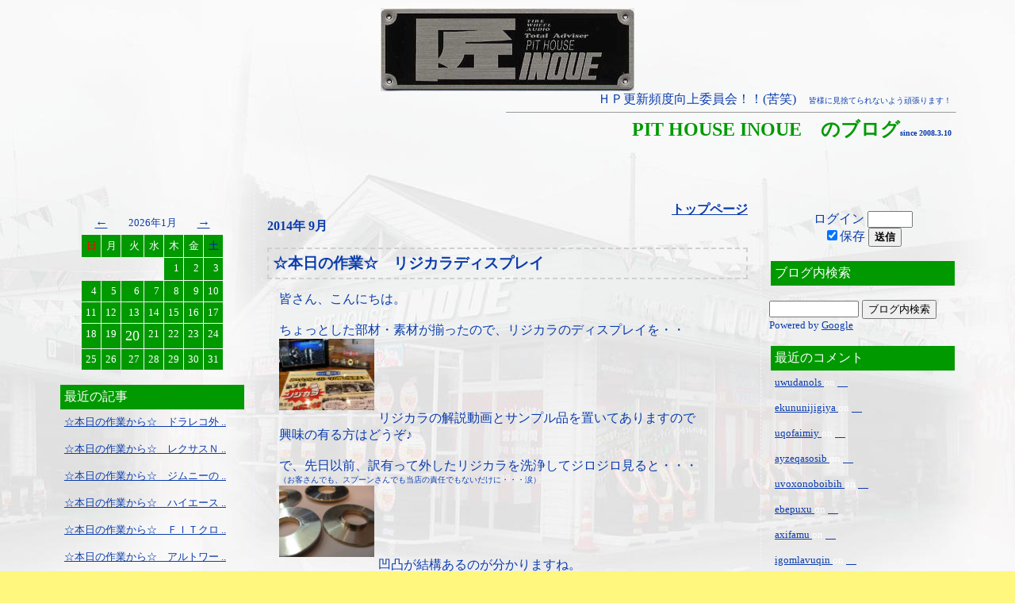

--- FILE ---
content_type: text/html; charset=utf-8
request_url: http://www.ph-inoue.co.jp/cgi-bin/blog-ph-inoue/blog.cgi?year=2014&month=09
body_size: 145447
content:
<html>
<head>
<meta http-equiv="Content-Type" content="text/html; charset=utf-8" />
<meta http-equiv="Pragma" content="no-cache" />
<meta http-equiv="Cache-Control" content="no-cache" />
<meta http-equiv="imagetoolbar" content="no" />

<title>PIT HOUSE INOUEのブログ  </title>

<style TYPE=text/css>

	body { background-attachment:fixed;
	background-position : 100% 0%;}

	a.head:link    { text-decoration:none; color:#000000 }
	a.head:visited { text-decoration:none; color:#00FF30 }
	a.head:active  { text-decoration:none; color:#FFFFFF }
	a.head:hover   { text-decoration:none; color:#FFFFFF }

	a.left:link    { color:#0A3CAD }
	a.left:visited { color:#00FF30 }
	a.left:active  { color:#000000 }
	a.left:hover   { color:#CCCCCC }

	a.mid:link    { color:#0A3CAD }
	a.mid:visited { color:#00FF30 }
	a.mid:active  { color:#000000 }
	a.mid:hover   { color:#000000 }

	a.right:link    { color:#0A3CAD }
	a.right:visited { color:#00FF30 }
	a.right:active  { color:#000000 }
	a.right:hover   { color:#000000 }
</style>

</head>

<BODY BGCOLOR="#FFF77E" TOPMARGIN=0 LEFTMARGIN=0 MARGINWIDTH=0 MARGINHEIGHT=0 background="http://ph-inoue.co.jp/sozai/kabegami/black_stone.jpg">

<TABLE WIDTH=100% CELLPADDING=10 CELLSPACING=0>
<TR>

<TD WIDTH=5% ROWSPAN=2>&nbsp;</TD>

<TD COLSPAN=3 VALIGN=TOP background="#http://ph-inoue.co.jp/cgi-data/blog-pr91/PR91.jpg" height="238">
<P><CENTER><IMG SRC="http://ph-inoue.co.jp/takumi-metal1.jpg"

<br>
<div align=right>
<font color=#0A3CAD>
ＨＰ更新頻度向上委員会！！(苦笑)　<font size=-2>皆様に見捨てられないよう頑張ります！&nbsp;&nbsp;<hr size=1 width=50% align=right>
</font><font color=#009900><font size=+2><b>PIT HOUSE INOUE　のブログ</b></font><font size=0><font color=#0A3CAD><b>since 2008.3.10</b></font>&nbsp;&nbsp;<br>
</font>
</div>

</TD>

<TD WIDTH=5% ROWSPAN=2>&nbsp;</TD>

</TR>
<TR>

<TD WIDTH=20% VALIGN=TOP>
<BR>
<DIV ALIGN=CENTER><TABLE BORDER=0 CELLPADDING=5 CELLSPACING=1><tr>
<td align=center colspan=2><a class="left" href="http://www.ph-inoue.co.jp/cgi-bin/blog-ph-inoue/blog.cgi?cmd=calendar&year=2025&month=12">←</a></td>
<td colspan=3 align=center nowrap><font size=-1 color=#0A3CAD>2026年1月</font></td>
<td align=center colspan=2><a class="left" href="http://www.ph-inoue.co.jp/cgi-bin/blog-ph-inoue/blog.cgi?cmd=calendar&year=2026&month=2">→</a></td>
</tr>
<TR>
<td align=right BGCOLOR="#009900"><font color=red><small>日</small></font></td>
<td align=right BGCOLOR="#009900"><font color=#ffffff><small>月</small></font></td>
<td align=right BGCOLOR="#009900"><font color=#ffffff><small>火</small></font></td>
<td align=right BGCOLOR="#009900"><font color=#ffffff><small>水</small></font></td>
<td align=right BGCOLOR="#009900"><font color=#ffffff><small>木</small></font></td>
<td align=right BGCOLOR="#009900"><font color=#ffffff><small>金</small></font></td>
<td align=right BGCOLOR="#009900"><font color=blue><small>土</small></font></td>
</TR>
<TR>
<TD>&nbsp;</TD>
<TD>&nbsp;</TD>
<TD>&nbsp;</TD>
<TD>&nbsp;</TD>
<TD VALIGN=TOP ALIGN=RIGHT BGCOLOR="#009900"><font size=-1><font color=#ffffff>1</font></font></TD>
<TD VALIGN=TOP ALIGN=RIGHT BGCOLOR="#009900"><font size=-1><font color=#ffffff>2</font></font></TD>
<TD VALIGN=TOP ALIGN=RIGHT BGCOLOR="#009900"><font size=-1><font color=#ffffff>3</font></font></TD>
</TR>
<TR>
<TD VALIGN=TOP ALIGN=RIGHT BGCOLOR="#009900"><font size=-1><font color=#ffffff>4</font></font></TD>
<TD VALIGN=TOP ALIGN=RIGHT BGCOLOR="#009900"><font size=-1><font color=#ffffff>5</font></font></TD>
<TD VALIGN=TOP ALIGN=RIGHT BGCOLOR="#009900"><font size=-1><font color=#ffffff>6</font></font></TD>
<TD VALIGN=TOP ALIGN=RIGHT BGCOLOR="#009900"><font size=-1><font color=#ffffff>7</font></font></TD>
<TD VALIGN=TOP ALIGN=RIGHT BGCOLOR="#009900"><font size=-1><font color=#ffffff>8</font></font></TD>
<TD VALIGN=TOP ALIGN=RIGHT BGCOLOR="#009900"><font size=-1><font color=#ffffff>9</font></font></TD>
<TD VALIGN=TOP ALIGN=RIGHT BGCOLOR="#009900"><font size=-1><font color=#ffffff>10</font></font></TD>
</TR>
<TR>
<TD VALIGN=TOP ALIGN=RIGHT BGCOLOR="#009900"><font size=-1><font color=#ffffff>11</font></font></TD>
<TD VALIGN=TOP ALIGN=RIGHT BGCOLOR="#009900"><font size=-1><font color=#ffffff>12</font></font></TD>
<TD VALIGN=TOP ALIGN=RIGHT BGCOLOR="#009900"><font size=-1><font color=#ffffff>13</font></font></TD>
<TD VALIGN=TOP ALIGN=RIGHT BGCOLOR="#009900"><font size=-1><font color=#ffffff>14</font></font></TD>
<TD VALIGN=TOP ALIGN=RIGHT BGCOLOR="#009900"><font size=-1><font color=#ffffff>15</font></font></TD>
<TD VALIGN=TOP ALIGN=RIGHT BGCOLOR="#009900"><font size=-1><font color=#ffffff>16</font></font></TD>
<TD VALIGN=TOP ALIGN=RIGHT BGCOLOR="#009900"><font size=-1><font color=#ffffff>17</font></font></TD>
</TR>
<TR>
<TD VALIGN=TOP ALIGN=RIGHT BGCOLOR="#009900"><font size=-1><font color=#ffffff>18</font></font></TD>
<TD VALIGN=TOP ALIGN=RIGHT BGCOLOR="#009900"><font size=-1><font color=#ffffff>19</font></font></TD>
<TD VALIGN=TOP ALIGN=RIGHT BGCOLOR="#009900"><table cellspacing=0 cellpadding=0 style="filter:mask(color='10');"><tr><td><font size=+1><font color=#ffffff>20</font></font></td></tr></table></TD>
<TD VALIGN=TOP ALIGN=RIGHT BGCOLOR="#009900"><font size=-1><font color=#ffffff>21</font></font></TD>
<TD VALIGN=TOP ALIGN=RIGHT BGCOLOR="#009900"><font size=-1><font color=#ffffff>22</font></font></TD>
<TD VALIGN=TOP ALIGN=RIGHT BGCOLOR="#009900"><font size=-1><font color=#ffffff>23</font></font></TD>
<TD VALIGN=TOP ALIGN=RIGHT BGCOLOR="#009900"><font size=-1><font color=#ffffff>24</font></font></TD>
</TR>
<TR>
<TD VALIGN=TOP ALIGN=RIGHT BGCOLOR="#009900"><font size=-1><font color=#ffffff>25</font></font></TD>
<TD VALIGN=TOP ALIGN=RIGHT BGCOLOR="#009900"><font size=-1><font color=#ffffff>26</font></font></TD>
<TD VALIGN=TOP ALIGN=RIGHT BGCOLOR="#009900"><font size=-1><font color=#ffffff>27</font></font></TD>
<TD VALIGN=TOP ALIGN=RIGHT BGCOLOR="#009900"><font size=-1><font color=#ffffff>28</font></font></TD>
<TD VALIGN=TOP ALIGN=RIGHT BGCOLOR="#009900"><font size=-1><font color=#ffffff>29</font></font></TD>
<TD VALIGN=TOP ALIGN=RIGHT BGCOLOR="#009900"><font size=-1><font color=#ffffff>30</font></font></TD>
<TD VALIGN=TOP ALIGN=RIGHT BGCOLOR="#009900"><font size=-1><font color=#ffffff>31</font></font></TD>
</TR>
</TABLE></DIV>

<p>

<table width=100% cellpadding=5><tr><td bgcolor=#009900 nowrap><font color=#ffffff>最近の記事</font></td></tr>
<tr><td><small><!--20250914160350--><a class="left" href="http://www.ph-inoue.co.jp/cgi-bin/blog-ph-inoue/blog.cgi/permalink/20250914160350">☆本日の作業から☆　ドラレコ外 .. </a></small><p>
<small><!--20251226194125--><a class="left" href="http://www.ph-inoue.co.jp/cgi-bin/blog-ph-inoue/blog.cgi/permalink/20251226194125">☆本日の作業から☆　レクサスＮ .. </a></small><p>
<small><!--20251225193543--><a class="left" href="http://www.ph-inoue.co.jp/cgi-bin/blog-ph-inoue/blog.cgi/permalink/20251225193543">☆本日の作業から☆　ジムニーの .. </a></small><p>
<small><!--20251223193049--><a class="left" href="http://www.ph-inoue.co.jp/cgi-bin/blog-ph-inoue/blog.cgi/permalink/20251223193049">☆本日の作業から☆　ハイエース .. </a></small><p>
<small><!--20251222192350--><a class="left" href="http://www.ph-inoue.co.jp/cgi-bin/blog-ph-inoue/blog.cgi/permalink/20251222192350">☆本日の作業から☆　ＦＩＴクロ .. </a></small><p>
<small><!--20251221192006--><a class="left" href="http://www.ph-inoue.co.jp/cgi-bin/blog-ph-inoue/blog.cgi/permalink/20251221192006">☆本日の作業から☆　アルトワー .. </a></small><p>
<small><!--20251220191152--><a class="left" href="http://www.ph-inoue.co.jp/cgi-bin/blog-ph-inoue/blog.cgi/permalink/20251220191152">☆本日の作業から☆　ジムニーに .. </a></small><p>
<small><!--20260131231518--><a class="left" href="http://www.ph-inoue.co.jp/cgi-bin/blog-ph-inoue/blog.cgi/permalink/20260131231518">☆お知らせ☆　ジムニー・シエラ .. </a></small><p>
<small><!--20260108162348--><a class="left" href="http://www.ph-inoue.co.jp/cgi-bin/blog-ph-inoue/blog.cgi/permalink/20260108162348">☆お知らせ☆　謹賀新年 </a></small><p>
<small><!--20260131235838--><a class="left" href="http://www.ph-inoue.co.jp/cgi-bin/blog-ph-inoue/blog.cgi/permalink/20260131235838">　 </a></small><p>
</td></tr>
</table><p>

<table width=100% cellpadding=5><tr><td bgcolor=#009900 nowrap><font color=#ffffff>過去ログ</font></td></tr>
<tr><td><tt><a href="http://www.ph-inoue.co.jp/cgi-bin/blog-ph-inoue/blog.cgi?year=2026&month=01" class="left">2026年&nbsp;1月</a><br>
<a href="http://www.ph-inoue.co.jp/cgi-bin/blog-ph-inoue/blog.cgi?year=2025&month=12" class="left">2025年12月</a><br>
<a href="http://www.ph-inoue.co.jp/cgi-bin/blog-ph-inoue/blog.cgi?year=2025&month=11" class="left">2025年11月</a><br>
<a href="http://www.ph-inoue.co.jp/cgi-bin/blog-ph-inoue/blog.cgi?year=2025&month=10" class="left">2025年10月</a><br>
<a href="http://www.ph-inoue.co.jp/cgi-bin/blog-ph-inoue/blog.cgi?year=2025&month=09" class="left">2025年&nbsp;9月</a><br>
<a href="http://www.ph-inoue.co.jp/cgi-bin/blog-ph-inoue/blog.cgi?year=2025&month=08" class="left">2025年&nbsp;8月</a><br>
<a href="http://www.ph-inoue.co.jp/cgi-bin/blog-ph-inoue/blog.cgi?year=2025&month=07" class="left">2025年&nbsp;7月</a><br>
<a href="http://www.ph-inoue.co.jp/cgi-bin/blog-ph-inoue/blog.cgi?year=2025&month=06" class="left">2025年&nbsp;6月</a><br>
<a href="http://www.ph-inoue.co.jp/cgi-bin/blog-ph-inoue/blog.cgi?year=2025&month=05" class="left">2025年&nbsp;5月</a><br>
<a href="http://www.ph-inoue.co.jp/cgi-bin/blog-ph-inoue/blog.cgi?year=2025&month=04" class="left">2025年&nbsp;4月</a><br>
<a href="http://www.ph-inoue.co.jp/cgi-bin/blog-ph-inoue/blog.cgi?year=2025&month=03" class="left">2025年&nbsp;3月</a><br>
<a href="http://www.ph-inoue.co.jp/cgi-bin/blog-ph-inoue/blog.cgi?year=2025&month=02" class="left">2025年&nbsp;2月</a><br>
<a href="http://www.ph-inoue.co.jp/cgi-bin/blog-ph-inoue/blog.cgi?year=2025&month=01" class="left">2025年&nbsp;1月</a><br>
<a href="http://www.ph-inoue.co.jp/cgi-bin/blog-ph-inoue/blog.cgi?year=2024&month=12" class="left">2024年12月</a><br>
<a href="http://www.ph-inoue.co.jp/cgi-bin/blog-ph-inoue/blog.cgi?year=2024&month=11" class="left">2024年11月</a><br>
<a href="http://www.ph-inoue.co.jp/cgi-bin/blog-ph-inoue/blog.cgi?year=2024&month=10" class="left">2024年10月</a><br>
<a href="http://www.ph-inoue.co.jp/cgi-bin/blog-ph-inoue/blog.cgi?year=2024&month=09" class="left">2024年&nbsp;9月</a><br>
<a href="http://www.ph-inoue.co.jp/cgi-bin/blog-ph-inoue/blog.cgi?year=2024&month=08" class="left">2024年&nbsp;8月</a><br>
<a href="http://www.ph-inoue.co.jp/cgi-bin/blog-ph-inoue/blog.cgi?year=2024&month=07" class="left">2024年&nbsp;7月</a><br>
<a href="http://www.ph-inoue.co.jp/cgi-bin/blog-ph-inoue/blog.cgi?year=2024&month=06" class="left">2024年&nbsp;6月</a><br>
<a href="http://www.ph-inoue.co.jp/cgi-bin/blog-ph-inoue/blog.cgi?year=2024&month=05" class="left">2024年&nbsp;5月</a><br>
<a href="http://www.ph-inoue.co.jp/cgi-bin/blog-ph-inoue/blog.cgi?year=2024&month=04" class="left">2024年&nbsp;4月</a><br>
<a href="http://www.ph-inoue.co.jp/cgi-bin/blog-ph-inoue/blog.cgi?year=2024&month=03" class="left">2024年&nbsp;3月</a><br>
<a href="http://www.ph-inoue.co.jp/cgi-bin/blog-ph-inoue/blog.cgi?year=2024&month=02" class="left">2024年&nbsp;2月</a><br>
<a href="http://www.ph-inoue.co.jp/cgi-bin/blog-ph-inoue/blog.cgi?year=2024&month=01" class="left">2024年&nbsp;1月</a><br>
<a href="http://www.ph-inoue.co.jp/cgi-bin/blog-ph-inoue/blog.cgi?year=2023&month=12" class="left">2023年12月</a><br>
<a href="http://www.ph-inoue.co.jp/cgi-bin/blog-ph-inoue/blog.cgi?year=2023&month=11" class="left">2023年11月</a><br>
<a href="http://www.ph-inoue.co.jp/cgi-bin/blog-ph-inoue/blog.cgi?year=2023&month=10" class="left">2023年10月</a><br>
<a href="http://www.ph-inoue.co.jp/cgi-bin/blog-ph-inoue/blog.cgi?year=2023&month=09" class="left">2023年&nbsp;9月</a><br>
<a href="http://www.ph-inoue.co.jp/cgi-bin/blog-ph-inoue/blog.cgi?year=2023&month=08" class="left">2023年&nbsp;8月</a><br>
<a href="http://www.ph-inoue.co.jp/cgi-bin/blog-ph-inoue/blog.cgi?year=2023&month=07" class="left">2023年&nbsp;7月</a><br>
<a href="http://www.ph-inoue.co.jp/cgi-bin/blog-ph-inoue/blog.cgi?year=2023&month=06" class="left">2023年&nbsp;6月</a><br>
<a href="http://www.ph-inoue.co.jp/cgi-bin/blog-ph-inoue/blog.cgi?year=2023&month=05" class="left">2023年&nbsp;5月</a><br>
<a href="http://www.ph-inoue.co.jp/cgi-bin/blog-ph-inoue/blog.cgi?year=2023&month=04" class="left">2023年&nbsp;4月</a><br>
<a href="http://www.ph-inoue.co.jp/cgi-bin/blog-ph-inoue/blog.cgi?year=2023&month=03" class="left">2023年&nbsp;3月</a><br>
<a href="http://www.ph-inoue.co.jp/cgi-bin/blog-ph-inoue/blog.cgi?year=2023&month=02" class="left">2023年&nbsp;2月</a><br>
<a href="http://www.ph-inoue.co.jp/cgi-bin/blog-ph-inoue/blog.cgi?year=2023&month=01" class="left">2023年&nbsp;1月</a><br>
<a href="http://www.ph-inoue.co.jp/cgi-bin/blog-ph-inoue/blog.cgi?year=2022&month=12" class="left">2022年12月</a><br>
<a href="http://www.ph-inoue.co.jp/cgi-bin/blog-ph-inoue/blog.cgi?year=2022&month=11" class="left">2022年11月</a><br>
<a href="http://www.ph-inoue.co.jp/cgi-bin/blog-ph-inoue/blog.cgi?year=2022&month=10" class="left">2022年10月</a><br>
<a href="http://www.ph-inoue.co.jp/cgi-bin/blog-ph-inoue/blog.cgi?year=2022&month=09" class="left">2022年&nbsp;9月</a><br>
<a href="http://www.ph-inoue.co.jp/cgi-bin/blog-ph-inoue/blog.cgi?year=2022&month=08" class="left">2022年&nbsp;8月</a><br>
<a href="http://www.ph-inoue.co.jp/cgi-bin/blog-ph-inoue/blog.cgi?year=2022&month=07" class="left">2022年&nbsp;7月</a><br>
<a href="http://www.ph-inoue.co.jp/cgi-bin/blog-ph-inoue/blog.cgi?year=2022&month=06" class="left">2022年&nbsp;6月</a><br>
<a href="http://www.ph-inoue.co.jp/cgi-bin/blog-ph-inoue/blog.cgi?year=2022&month=05" class="left">2022年&nbsp;5月</a><br>
<a href="http://www.ph-inoue.co.jp/cgi-bin/blog-ph-inoue/blog.cgi?year=2022&month=04" class="left">2022年&nbsp;4月</a><br>
<a href="http://www.ph-inoue.co.jp/cgi-bin/blog-ph-inoue/blog.cgi?year=2022&month=03" class="left">2022年&nbsp;3月</a><br>
<a href="http://www.ph-inoue.co.jp/cgi-bin/blog-ph-inoue/blog.cgi?year=2022&month=02" class="left">2022年&nbsp;2月</a><br>
<a href="http://www.ph-inoue.co.jp/cgi-bin/blog-ph-inoue/blog.cgi?year=2022&month=01" class="left">2022年&nbsp;1月</a><br>
<a href="http://www.ph-inoue.co.jp/cgi-bin/blog-ph-inoue/blog.cgi?year=2021&month=12" class="left">2021年12月</a><br>
<a href="http://www.ph-inoue.co.jp/cgi-bin/blog-ph-inoue/blog.cgi?year=2021&month=11" class="left">2021年11月</a><br>
<a href="http://www.ph-inoue.co.jp/cgi-bin/blog-ph-inoue/blog.cgi?year=2021&month=10" class="left">2021年10月</a><br>
<a href="http://www.ph-inoue.co.jp/cgi-bin/blog-ph-inoue/blog.cgi?year=2021&month=09" class="left">2021年&nbsp;9月</a><br>
<a href="http://www.ph-inoue.co.jp/cgi-bin/blog-ph-inoue/blog.cgi?year=2021&month=08" class="left">2021年&nbsp;8月</a><br>
<a href="http://www.ph-inoue.co.jp/cgi-bin/blog-ph-inoue/blog.cgi?year=2021&month=07" class="left">2021年&nbsp;7月</a><br>
<a href="http://www.ph-inoue.co.jp/cgi-bin/blog-ph-inoue/blog.cgi?year=2021&month=06" class="left">2021年&nbsp;6月</a><br>
<a href="http://www.ph-inoue.co.jp/cgi-bin/blog-ph-inoue/blog.cgi?year=2021&month=05" class="left">2021年&nbsp;5月</a><br>
<a href="http://www.ph-inoue.co.jp/cgi-bin/blog-ph-inoue/blog.cgi?year=2021&month=04" class="left">2021年&nbsp;4月</a><br>
<a href="http://www.ph-inoue.co.jp/cgi-bin/blog-ph-inoue/blog.cgi?year=2021&month=03" class="left">2021年&nbsp;3月</a><br>
<a href="http://www.ph-inoue.co.jp/cgi-bin/blog-ph-inoue/blog.cgi?year=2021&month=02" class="left">2021年&nbsp;2月</a><br>
<a href="http://www.ph-inoue.co.jp/cgi-bin/blog-ph-inoue/blog.cgi?year=2021&month=01" class="left">2021年&nbsp;1月</a><br>
<a href="http://www.ph-inoue.co.jp/cgi-bin/blog-ph-inoue/blog.cgi?year=2020&month=12" class="left">2020年12月</a><br>
<a href="http://www.ph-inoue.co.jp/cgi-bin/blog-ph-inoue/blog.cgi?year=2020&month=11" class="left">2020年11月</a><br>
<a href="http://www.ph-inoue.co.jp/cgi-bin/blog-ph-inoue/blog.cgi?year=2020&month=10" class="left">2020年10月</a><br>
<a href="http://www.ph-inoue.co.jp/cgi-bin/blog-ph-inoue/blog.cgi?year=2020&month=09" class="left">2020年&nbsp;9月</a><br>
<a href="http://www.ph-inoue.co.jp/cgi-bin/blog-ph-inoue/blog.cgi?year=2020&month=08" class="left">2020年&nbsp;8月</a><br>
<a href="http://www.ph-inoue.co.jp/cgi-bin/blog-ph-inoue/blog.cgi?year=2020&month=07" class="left">2020年&nbsp;7月</a><br>
<a href="http://www.ph-inoue.co.jp/cgi-bin/blog-ph-inoue/blog.cgi?year=2020&month=06" class="left">2020年&nbsp;6月</a><br>
<a href="http://www.ph-inoue.co.jp/cgi-bin/blog-ph-inoue/blog.cgi?year=2020&month=05" class="left">2020年&nbsp;5月</a><br>
<a href="http://www.ph-inoue.co.jp/cgi-bin/blog-ph-inoue/blog.cgi?year=2020&month=04" class="left">2020年&nbsp;4月</a><br>
<a href="http://www.ph-inoue.co.jp/cgi-bin/blog-ph-inoue/blog.cgi?year=2020&month=03" class="left">2020年&nbsp;3月</a><br>
<a href="http://www.ph-inoue.co.jp/cgi-bin/blog-ph-inoue/blog.cgi?year=2020&month=02" class="left">2020年&nbsp;2月</a><br>
<a href="http://www.ph-inoue.co.jp/cgi-bin/blog-ph-inoue/blog.cgi?year=2020&month=01" class="left">2020年&nbsp;1月</a><br>
<a href="http://www.ph-inoue.co.jp/cgi-bin/blog-ph-inoue/blog.cgi?year=2019&month=12" class="left">2019年12月</a><br>
<a href="http://www.ph-inoue.co.jp/cgi-bin/blog-ph-inoue/blog.cgi?year=2019&month=11" class="left">2019年11月</a><br>
<a href="http://www.ph-inoue.co.jp/cgi-bin/blog-ph-inoue/blog.cgi?year=2019&month=10" class="left">2019年10月</a><br>
<a href="http://www.ph-inoue.co.jp/cgi-bin/blog-ph-inoue/blog.cgi?year=2019&month=09" class="left">2019年&nbsp;9月</a><br>
<a href="http://www.ph-inoue.co.jp/cgi-bin/blog-ph-inoue/blog.cgi?year=2019&month=08" class="left">2019年&nbsp;8月</a><br>
<a href="http://www.ph-inoue.co.jp/cgi-bin/blog-ph-inoue/blog.cgi?year=2019&month=07" class="left">2019年&nbsp;7月</a><br>
<a href="http://www.ph-inoue.co.jp/cgi-bin/blog-ph-inoue/blog.cgi?year=2019&month=06" class="left">2019年&nbsp;6月</a><br>
<a href="http://www.ph-inoue.co.jp/cgi-bin/blog-ph-inoue/blog.cgi?year=2019&month=05" class="left">2019年&nbsp;5月</a><br>
<a href="http://www.ph-inoue.co.jp/cgi-bin/blog-ph-inoue/blog.cgi?year=2019&month=04" class="left">2019年&nbsp;4月</a><br>
<a href="http://www.ph-inoue.co.jp/cgi-bin/blog-ph-inoue/blog.cgi?year=2019&month=03" class="left">2019年&nbsp;3月</a><br>
<a href="http://www.ph-inoue.co.jp/cgi-bin/blog-ph-inoue/blog.cgi?year=2019&month=02" class="left">2019年&nbsp;2月</a><br>
<a href="http://www.ph-inoue.co.jp/cgi-bin/blog-ph-inoue/blog.cgi?year=2019&month=01" class="left">2019年&nbsp;1月</a><br>
<a href="http://www.ph-inoue.co.jp/cgi-bin/blog-ph-inoue/blog.cgi?year=2018&month=12" class="left">2018年12月</a><br>
<a href="http://www.ph-inoue.co.jp/cgi-bin/blog-ph-inoue/blog.cgi?year=2018&month=11" class="left">2018年11月</a><br>
<a href="http://www.ph-inoue.co.jp/cgi-bin/blog-ph-inoue/blog.cgi?year=2018&month=10" class="left">2018年10月</a><br>
<a href="http://www.ph-inoue.co.jp/cgi-bin/blog-ph-inoue/blog.cgi?year=2018&month=09" class="left">2018年&nbsp;9月</a><br>
<a href="http://www.ph-inoue.co.jp/cgi-bin/blog-ph-inoue/blog.cgi?year=2018&month=08" class="left">2018年&nbsp;8月</a><br>
<a href="http://www.ph-inoue.co.jp/cgi-bin/blog-ph-inoue/blog.cgi?year=2018&month=07" class="left">2018年&nbsp;7月</a><br>
<a href="http://www.ph-inoue.co.jp/cgi-bin/blog-ph-inoue/blog.cgi?year=2018&month=06" class="left">2018年&nbsp;6月</a><br>
<a href="http://www.ph-inoue.co.jp/cgi-bin/blog-ph-inoue/blog.cgi?year=2018&month=05" class="left">2018年&nbsp;5月</a><br>
<a href="http://www.ph-inoue.co.jp/cgi-bin/blog-ph-inoue/blog.cgi?year=2018&month=04" class="left">2018年&nbsp;4月</a><br>
<a href="http://www.ph-inoue.co.jp/cgi-bin/blog-ph-inoue/blog.cgi?year=2018&month=03" class="left">2018年&nbsp;3月</a><br>
<a href="http://www.ph-inoue.co.jp/cgi-bin/blog-ph-inoue/blog.cgi?year=2018&month=02" class="left">2018年&nbsp;2月</a><br>
<a href="http://www.ph-inoue.co.jp/cgi-bin/blog-ph-inoue/blog.cgi?year=2018&month=01" class="left">2018年&nbsp;1月</a><br>
<a href="http://www.ph-inoue.co.jp/cgi-bin/blog-ph-inoue/blog.cgi?year=2017&month=12" class="left">2017年12月</a><br>
<a href="http://www.ph-inoue.co.jp/cgi-bin/blog-ph-inoue/blog.cgi?year=2017&month=11" class="left">2017年11月</a><br>
<a href="http://www.ph-inoue.co.jp/cgi-bin/blog-ph-inoue/blog.cgi?year=2017&month=10" class="left">2017年10月</a><br>
<a href="http://www.ph-inoue.co.jp/cgi-bin/blog-ph-inoue/blog.cgi?year=2017&month=09" class="left">2017年&nbsp;9月</a><br>
<a href="http://www.ph-inoue.co.jp/cgi-bin/blog-ph-inoue/blog.cgi?year=2017&month=08" class="left">2017年&nbsp;8月</a><br>
<a href="http://www.ph-inoue.co.jp/cgi-bin/blog-ph-inoue/blog.cgi?year=2017&month=07" class="left">2017年&nbsp;7月</a><br>
<a href="http://www.ph-inoue.co.jp/cgi-bin/blog-ph-inoue/blog.cgi?year=2017&month=06" class="left">2017年&nbsp;6月</a><br>
<a href="http://www.ph-inoue.co.jp/cgi-bin/blog-ph-inoue/blog.cgi?year=2017&month=05" class="left">2017年&nbsp;5月</a><br>
<a href="http://www.ph-inoue.co.jp/cgi-bin/blog-ph-inoue/blog.cgi?year=2017&month=04" class="left">2017年&nbsp;4月</a><br>
<a href="http://www.ph-inoue.co.jp/cgi-bin/blog-ph-inoue/blog.cgi?year=2017&month=03" class="left">2017年&nbsp;3月</a><br>
<a href="http://www.ph-inoue.co.jp/cgi-bin/blog-ph-inoue/blog.cgi?year=2017&month=02" class="left">2017年&nbsp;2月</a><br>
<a href="http://www.ph-inoue.co.jp/cgi-bin/blog-ph-inoue/blog.cgi?year=2017&month=01" class="left">2017年&nbsp;1月</a><br>
<a href="http://www.ph-inoue.co.jp/cgi-bin/blog-ph-inoue/blog.cgi?year=2016&month=12" class="left">2016年12月</a><br>
<a href="http://www.ph-inoue.co.jp/cgi-bin/blog-ph-inoue/blog.cgi?year=2016&month=11" class="left">2016年11月</a><br>
<a href="http://www.ph-inoue.co.jp/cgi-bin/blog-ph-inoue/blog.cgi?year=2016&month=10" class="left">2016年10月</a><br>
<a href="http://www.ph-inoue.co.jp/cgi-bin/blog-ph-inoue/blog.cgi?year=2016&month=09" class="left">2016年&nbsp;9月</a><br>
<a href="http://www.ph-inoue.co.jp/cgi-bin/blog-ph-inoue/blog.cgi?year=2016&month=08" class="left">2016年&nbsp;8月</a><br>
<a href="http://www.ph-inoue.co.jp/cgi-bin/blog-ph-inoue/blog.cgi?year=2016&month=07" class="left">2016年&nbsp;7月</a><br>
<a href="http://www.ph-inoue.co.jp/cgi-bin/blog-ph-inoue/blog.cgi?year=2016&month=06" class="left">2016年&nbsp;6月</a><br>
<a href="http://www.ph-inoue.co.jp/cgi-bin/blog-ph-inoue/blog.cgi?year=2016&month=05" class="left">2016年&nbsp;5月</a><br>
<a href="http://www.ph-inoue.co.jp/cgi-bin/blog-ph-inoue/blog.cgi?year=2016&month=04" class="left">2016年&nbsp;4月</a><br>
<a href="http://www.ph-inoue.co.jp/cgi-bin/blog-ph-inoue/blog.cgi?year=2016&month=03" class="left">2016年&nbsp;3月</a><br>
<a href="http://www.ph-inoue.co.jp/cgi-bin/blog-ph-inoue/blog.cgi?year=2016&month=02" class="left">2016年&nbsp;2月</a><br>
<a href="http://www.ph-inoue.co.jp/cgi-bin/blog-ph-inoue/blog.cgi?year=2016&month=01" class="left">2016年&nbsp;1月</a><br>
<a href="http://www.ph-inoue.co.jp/cgi-bin/blog-ph-inoue/blog.cgi?year=2015&month=12" class="left">2015年12月</a><br>
<a href="http://www.ph-inoue.co.jp/cgi-bin/blog-ph-inoue/blog.cgi?year=2015&month=11" class="left">2015年11月</a><br>
<a href="http://www.ph-inoue.co.jp/cgi-bin/blog-ph-inoue/blog.cgi?year=2015&month=10" class="left">2015年10月</a><br>
<a href="http://www.ph-inoue.co.jp/cgi-bin/blog-ph-inoue/blog.cgi?year=2015&month=09" class="left">2015年&nbsp;9月</a><br>
<a href="http://www.ph-inoue.co.jp/cgi-bin/blog-ph-inoue/blog.cgi?year=2015&month=08" class="left">2015年&nbsp;8月</a><br>
<a href="http://www.ph-inoue.co.jp/cgi-bin/blog-ph-inoue/blog.cgi?year=2015&month=07" class="left">2015年&nbsp;7月</a><br>
<a href="http://www.ph-inoue.co.jp/cgi-bin/blog-ph-inoue/blog.cgi?year=2015&month=06" class="left">2015年&nbsp;6月</a><br>
<a href="http://www.ph-inoue.co.jp/cgi-bin/blog-ph-inoue/blog.cgi?year=2015&month=05" class="left">2015年&nbsp;5月</a><br>
<a href="http://www.ph-inoue.co.jp/cgi-bin/blog-ph-inoue/blog.cgi?year=2015&month=04" class="left">2015年&nbsp;4月</a><br>
<a href="http://www.ph-inoue.co.jp/cgi-bin/blog-ph-inoue/blog.cgi?year=2015&month=03" class="left">2015年&nbsp;3月</a><br>
<a href="http://www.ph-inoue.co.jp/cgi-bin/blog-ph-inoue/blog.cgi?year=2015&month=02" class="left">2015年&nbsp;2月</a><br>
<a href="http://www.ph-inoue.co.jp/cgi-bin/blog-ph-inoue/blog.cgi?year=2015&month=01" class="left">2015年&nbsp;1月</a><br>
<a href="http://www.ph-inoue.co.jp/cgi-bin/blog-ph-inoue/blog.cgi?year=2014&month=12" class="left">2014年12月</a><br>
<a href="http://www.ph-inoue.co.jp/cgi-bin/blog-ph-inoue/blog.cgi?year=2014&month=11" class="left">2014年11月</a><br>
<a href="http://www.ph-inoue.co.jp/cgi-bin/blog-ph-inoue/blog.cgi?year=2014&month=10" class="left">2014年10月</a><br>
<a href="http://www.ph-inoue.co.jp/cgi-bin/blog-ph-inoue/blog.cgi?year=2014&month=09" class="left">2014年&nbsp;9月</a><br>
<a href="http://www.ph-inoue.co.jp/cgi-bin/blog-ph-inoue/blog.cgi?year=2014&month=08" class="left">2014年&nbsp;8月</a><br>
<a href="http://www.ph-inoue.co.jp/cgi-bin/blog-ph-inoue/blog.cgi?year=2014&month=07" class="left">2014年&nbsp;7月</a><br>
<a href="http://www.ph-inoue.co.jp/cgi-bin/blog-ph-inoue/blog.cgi?year=2014&month=06" class="left">2014年&nbsp;6月</a><br>
<a href="http://www.ph-inoue.co.jp/cgi-bin/blog-ph-inoue/blog.cgi?year=2014&month=05" class="left">2014年&nbsp;5月</a><br>
<a href="http://www.ph-inoue.co.jp/cgi-bin/blog-ph-inoue/blog.cgi?year=2014&month=04" class="left">2014年&nbsp;4月</a><br>
<a href="http://www.ph-inoue.co.jp/cgi-bin/blog-ph-inoue/blog.cgi?year=2014&month=03" class="left">2014年&nbsp;3月</a><br>
<a href="http://www.ph-inoue.co.jp/cgi-bin/blog-ph-inoue/blog.cgi?year=2014&month=02" class="left">2014年&nbsp;2月</a><br>
<a href="http://www.ph-inoue.co.jp/cgi-bin/blog-ph-inoue/blog.cgi?year=2014&month=01" class="left">2014年&nbsp;1月</a><br>
<a href="http://www.ph-inoue.co.jp/cgi-bin/blog-ph-inoue/blog.cgi?year=2013&month=12" class="left">2013年12月</a><br>
<a href="http://www.ph-inoue.co.jp/cgi-bin/blog-ph-inoue/blog.cgi?year=2013&month=11" class="left">2013年11月</a><br>
<a href="http://www.ph-inoue.co.jp/cgi-bin/blog-ph-inoue/blog.cgi?year=2013&month=10" class="left">2013年10月</a><br>
<a href="http://www.ph-inoue.co.jp/cgi-bin/blog-ph-inoue/blog.cgi?year=2013&month=09" class="left">2013年&nbsp;9月</a><br>
<a href="http://www.ph-inoue.co.jp/cgi-bin/blog-ph-inoue/blog.cgi?year=2013&month=08" class="left">2013年&nbsp;8月</a><br>
<a href="http://www.ph-inoue.co.jp/cgi-bin/blog-ph-inoue/blog.cgi?year=2013&month=07" class="left">2013年&nbsp;7月</a><br>
<a href="http://www.ph-inoue.co.jp/cgi-bin/blog-ph-inoue/blog.cgi?year=2013&month=06" class="left">2013年&nbsp;6月</a><br>
<a href="http://www.ph-inoue.co.jp/cgi-bin/blog-ph-inoue/blog.cgi?year=2013&month=05" class="left">2013年&nbsp;5月</a><br>
<a href="http://www.ph-inoue.co.jp/cgi-bin/blog-ph-inoue/blog.cgi?year=2013&month=04" class="left">2013年&nbsp;4月</a><br>
<a href="http://www.ph-inoue.co.jp/cgi-bin/blog-ph-inoue/blog.cgi?year=2013&month=03" class="left">2013年&nbsp;3月</a><br>
<a href="http://www.ph-inoue.co.jp/cgi-bin/blog-ph-inoue/blog.cgi?year=2012&month=12" class="left">2012年12月</a><br>
<a href="http://www.ph-inoue.co.jp/cgi-bin/blog-ph-inoue/blog.cgi?year=2012&month=11" class="left">2012年11月</a><br>
<a href="http://www.ph-inoue.co.jp/cgi-bin/blog-ph-inoue/blog.cgi?year=2012&month=10" class="left">2012年10月</a><br>
<a href="http://www.ph-inoue.co.jp/cgi-bin/blog-ph-inoue/blog.cgi?year=2012&month=09" class="left">2012年&nbsp;9月</a><br>
<a href="http://www.ph-inoue.co.jp/cgi-bin/blog-ph-inoue/blog.cgi?year=2012&month=08" class="left">2012年&nbsp;8月</a><br>
<a href="http://www.ph-inoue.co.jp/cgi-bin/blog-ph-inoue/blog.cgi?year=2012&month=07" class="left">2012年&nbsp;7月</a><br>
<a href="http://www.ph-inoue.co.jp/cgi-bin/blog-ph-inoue/blog.cgi?year=2012&month=06" class="left">2012年&nbsp;6月</a><br>
<a href="http://www.ph-inoue.co.jp/cgi-bin/blog-ph-inoue/blog.cgi?year=2012&month=05" class="left">2012年&nbsp;5月</a><br>
<a href="http://www.ph-inoue.co.jp/cgi-bin/blog-ph-inoue/blog.cgi?year=2012&month=04" class="left">2012年&nbsp;4月</a><br>
<a href="http://www.ph-inoue.co.jp/cgi-bin/blog-ph-inoue/blog.cgi?year=2012&month=03" class="left">2012年&nbsp;3月</a><br>
<a href="http://www.ph-inoue.co.jp/cgi-bin/blog-ph-inoue/blog.cgi?year=2012&month=02" class="left">2012年&nbsp;2月</a><br>
<a href="http://www.ph-inoue.co.jp/cgi-bin/blog-ph-inoue/blog.cgi?year=2012&month=01" class="left">2012年&nbsp;1月</a><br>
<a href="http://www.ph-inoue.co.jp/cgi-bin/blog-ph-inoue/blog.cgi?year=2011&month=11" class="left">2011年11月</a><br>
<a href="http://www.ph-inoue.co.jp/cgi-bin/blog-ph-inoue/blog.cgi?year=2011&month=10" class="left">2011年10月</a><br>
<a href="http://www.ph-inoue.co.jp/cgi-bin/blog-ph-inoue/blog.cgi?year=2011&month=09" class="left">2011年&nbsp;9月</a><br>
<a href="http://www.ph-inoue.co.jp/cgi-bin/blog-ph-inoue/blog.cgi?year=2011&month=08" class="left">2011年&nbsp;8月</a><br>
<a href="http://www.ph-inoue.co.jp/cgi-bin/blog-ph-inoue/blog.cgi?year=2011&month=07" class="left">2011年&nbsp;7月</a><br>
<a href="http://www.ph-inoue.co.jp/cgi-bin/blog-ph-inoue/blog.cgi?year=2011&month=06" class="left">2011年&nbsp;6月</a><br>
<a href="http://www.ph-inoue.co.jp/cgi-bin/blog-ph-inoue/blog.cgi?year=2011&month=05" class="left">2011年&nbsp;5月</a><br>
<a href="http://www.ph-inoue.co.jp/cgi-bin/blog-ph-inoue/blog.cgi?year=2011&month=04" class="left">2011年&nbsp;4月</a><br>
<a href="http://www.ph-inoue.co.jp/cgi-bin/blog-ph-inoue/blog.cgi?year=2011&month=03" class="left">2011年&nbsp;3月</a><br>
<a href="http://www.ph-inoue.co.jp/cgi-bin/blog-ph-inoue/blog.cgi?year=2011&month=02" class="left">2011年&nbsp;2月</a><br>
<a href="http://www.ph-inoue.co.jp/cgi-bin/blog-ph-inoue/blog.cgi?year=2011&month=01" class="left">2011年&nbsp;1月</a><br>
<a href="http://www.ph-inoue.co.jp/cgi-bin/blog-ph-inoue/blog.cgi?year=2010&month=12" class="left">2010年12月</a><br>
<a href="http://www.ph-inoue.co.jp/cgi-bin/blog-ph-inoue/blog.cgi?year=2010&month=11" class="left">2010年11月</a><br>
<a href="http://www.ph-inoue.co.jp/cgi-bin/blog-ph-inoue/blog.cgi?year=2010&month=10" class="left">2010年10月</a><br>
<a href="http://www.ph-inoue.co.jp/cgi-bin/blog-ph-inoue/blog.cgi?year=2010&month=09" class="left">2010年&nbsp;9月</a><br>
<a href="http://www.ph-inoue.co.jp/cgi-bin/blog-ph-inoue/blog.cgi?year=2010&month=08" class="left">2010年&nbsp;8月</a><br>
<a href="http://www.ph-inoue.co.jp/cgi-bin/blog-ph-inoue/blog.cgi?year=2010&month=07" class="left">2010年&nbsp;7月</a><br>
<a href="http://www.ph-inoue.co.jp/cgi-bin/blog-ph-inoue/blog.cgi?year=2010&month=06" class="left">2010年&nbsp;6月</a><br>
<a href="http://www.ph-inoue.co.jp/cgi-bin/blog-ph-inoue/blog.cgi?year=2010&month=05" class="left">2010年&nbsp;5月</a><br>
<a href="http://www.ph-inoue.co.jp/cgi-bin/blog-ph-inoue/blog.cgi?year=2010&month=04" class="left">2010年&nbsp;4月</a><br>
<a href="http://www.ph-inoue.co.jp/cgi-bin/blog-ph-inoue/blog.cgi?year=2010&month=03" class="left">2010年&nbsp;3月</a><br>
<a href="http://www.ph-inoue.co.jp/cgi-bin/blog-ph-inoue/blog.cgi?year=2010&month=02" class="left">2010年&nbsp;2月</a><br>
<a href="http://www.ph-inoue.co.jp/cgi-bin/blog-ph-inoue/blog.cgi?year=2010&month=01" class="left">2010年&nbsp;1月</a><br>
<a href="http://www.ph-inoue.co.jp/cgi-bin/blog-ph-inoue/blog.cgi?year=2009&month=12" class="left">2009年12月</a><br>
<a href="http://www.ph-inoue.co.jp/cgi-bin/blog-ph-inoue/blog.cgi?year=2009&month=11" class="left">2009年11月</a><br>
<a href="http://www.ph-inoue.co.jp/cgi-bin/blog-ph-inoue/blog.cgi?year=2009&month=10" class="left">2009年10月</a><br>
<a href="http://www.ph-inoue.co.jp/cgi-bin/blog-ph-inoue/blog.cgi?year=2009&month=09" class="left">2009年&nbsp;9月</a><br>
<a href="http://www.ph-inoue.co.jp/cgi-bin/blog-ph-inoue/blog.cgi?year=2009&month=08" class="left">2009年&nbsp;8月</a><br>
<a href="http://www.ph-inoue.co.jp/cgi-bin/blog-ph-inoue/blog.cgi?year=2009&month=07" class="left">2009年&nbsp;7月</a><br>
<a href="http://www.ph-inoue.co.jp/cgi-bin/blog-ph-inoue/blog.cgi?year=2009&month=06" class="left">2009年&nbsp;6月</a><br>
<a href="http://www.ph-inoue.co.jp/cgi-bin/blog-ph-inoue/blog.cgi?year=2009&month=05" class="left">2009年&nbsp;5月</a><br>
<a href="http://www.ph-inoue.co.jp/cgi-bin/blog-ph-inoue/blog.cgi?year=2009&month=04" class="left">2009年&nbsp;4月</a><br>
<a href="http://www.ph-inoue.co.jp/cgi-bin/blog-ph-inoue/blog.cgi?year=2009&month=03" class="left">2009年&nbsp;3月</a><br>
<a href="http://www.ph-inoue.co.jp/cgi-bin/blog-ph-inoue/blog.cgi?year=2009&month=02" class="left">2009年&nbsp;2月</a><br>
<a href="http://www.ph-inoue.co.jp/cgi-bin/blog-ph-inoue/blog.cgi?year=2009&month=01" class="left">2009年&nbsp;1月</a><br>
<a href="http://www.ph-inoue.co.jp/cgi-bin/blog-ph-inoue/blog.cgi?year=2008&month=12" class="left">2008年12月</a><br>
<a href="http://www.ph-inoue.co.jp/cgi-bin/blog-ph-inoue/blog.cgi?year=2008&month=11" class="left">2008年11月</a><br>
<a href="http://www.ph-inoue.co.jp/cgi-bin/blog-ph-inoue/blog.cgi?year=2008&month=10" class="left">2008年10月</a><br>
<a href="http://www.ph-inoue.co.jp/cgi-bin/blog-ph-inoue/blog.cgi?year=2008&month=09" class="left">2008年&nbsp;9月</a><br>
<a href="http://www.ph-inoue.co.jp/cgi-bin/blog-ph-inoue/blog.cgi?year=2008&month=08" class="left">2008年&nbsp;8月</a><br>
<a href="http://www.ph-inoue.co.jp/cgi-bin/blog-ph-inoue/blog.cgi?year=2008&month=07" class="left">2008年&nbsp;7月</a><br>
<a href="http://www.ph-inoue.co.jp/cgi-bin/blog-ph-inoue/blog.cgi?year=2008&month=06" class="left">2008年&nbsp;6月</a><br>
<a href="http://www.ph-inoue.co.jp/cgi-bin/blog-ph-inoue/blog.cgi?year=2008&month=05" class="left">2008年&nbsp;5月</a><br>
<a href="http://www.ph-inoue.co.jp/cgi-bin/blog-ph-inoue/blog.cgi?year=2008&month=04" class="left">2008年&nbsp;4月</a><br>
<a href="http://www.ph-inoue.co.jp/cgi-bin/blog-ph-inoue/blog.cgi?year=2008&month=03" class="left">2008年&nbsp;3月</a><br>
</tt>
</td></tr>
</table><p>

&nbsp;<BR><BR></TD>

<TD VALIGN=TOP style="border-left: 1px dashed #f2f2ff; border-right: 1px dashed #f2f2ff; margin: 1em; padding: 1em;">
<script type="text/javascript">
<!--
function openWin(yoko,tate,targ) {
   Val = "location=no,status=yes,toolbar=no,menubar=yes,scrollbars=yes,resizable=yes,width=" + yoko + ",height=" + tate;
   win = window.open("",targ,Val);
}
// -->
</script>
<div align=right><a class=mid href="http://www.ph-inoue.co.jp/cgi-bin/blog-ph-inoue/blog.cgi"><b>トップページ</b></a></div><font color=#0A3CAD><b>2014年&nbsp;9月</b></font><p>


<font color=#FFFFFF>


<!--
<rdf:RDF xmlns:rdf="http://www.w3.org/1999/02/22-rdf-syntax-ns#"
         xmlns:trackback="http://madskills.com/public/xml/rss/module/trackback/"
         xmlns:dc="http://purl.org/dc/elements/1.1/">
<rdf:Description
    rdf:about="http://www.ph-inoue.co.jp/cgi-bin/blog-ph-inoue/blog.cgi/permalink/20140930141835"
    trackback:ping="http://www.ph-inoue.co.jp/cgi-bin/blog-ph-inoue/blog.cgi/20140930141835"
    dc:title="☆本日の作業☆　リジカラディスプレイ  "
    dc:identifier="http://www.ph-inoue.co.jp/cgi-bin/blog-ph-inoue/blog.cgi/permalink/20140930141835"
    dc:description="皆さん、こんにちは。ちょっとした部材・素材が揃ったので、リジカラのディスプレイを・・リジカラの解説動画とサンプル品を置いてありますので興味の有る方はどうぞ♪で、先日以前、訳有って外したリジカラを洗浄してジロジロ見ると・・・（お客さんでも、スプーンさんで ..  "
</rdf:RDF>
-->

<table cellpadding=0 cellspacing=5 width=100% style="border: 2px dashed #cfcfcf"><tr><td><b><big><font color=#0A3CAD>☆本日の作業☆　リジカラディスプレイ </font></big></b></td></tr></table>
<table cellpadding=0 cellspacing=15 width=100%><tr><td><font color=#0A3CAD>皆さん、こんにちは。<br>
<br>
ちょっとした部材・素材が揃ったので、リジカラのディスプレイを・・<br>
<a href="/cgi-data/blog-ph-inoue/img/14093002dispry.jpg" onClick="openWin(640,480,'img')" target="img"><img src="/cgi-data/blog-ph-inoue/img/14093002dispry.jpg" width="120" border="0" alt="14093002dispry" style="float: left; margin: 0px 5px 5px 0px;" /></a><br>
<br>
<br>
<br>
<br>
リジカラの解説動画とサンプル品を置いてありますので<br>
興味の有る方はどうぞ♪<br>
<br>
で、先日以前、訳有って外したリジカラを洗浄してジロジロ見ると・・・<br>
<font size="-2">（お客さんでも、スプーンさんでも当店の責任でもないだけに・・・涙）</font><br>
<a href="/cgi-data/blog-ph-inoue/img/14093001hazusi.jpg" onClick="openWin(640,480,'img')" target="img"><img src="/cgi-data/blog-ph-inoue/img/14093001hazusi.jpg" width="120" border="0" alt="14093001hazusi" style="float: left; margin: 0px 5px 5px 0px;" /></a><br>
<br>
<br>
<br>
<br>
凹凸が結構あるのが分かりますね。<br>
<br>
これを柔らかい素材で凸凹を吸収するのもリジカラの<br>
重要な役割です。<br>
<br>
さて、９月も今日で終わり、来月はスタッドレスタイヤの<br>
売出しが始まります！<br>
<br>
さぁ、忙しい冬が来る前に、食べるぞぉ〜！！・・・・違っ！汗<br>
<br>
ではでは。<br>
<br>
  </font></td></tr></table>
<table cellpadding=0 cellspacing=3 width=100%><tr><td><hr size=1 width=95% align=right></td></tr></table>
<div align=right><font color=#0A3CAD size=-2>by いのさん &brvbar; 14:18, Tuesday, Sep 30, 2014 &brvbar; <a class=mid href="http://www.ph-inoue.co.jp/cgi-bin/blog-ph-inoue/blog.cgi/permalink/20140930141835" title="permalink">固定リンク</a></font></div><br><br>

<!--
<rdf:RDF xmlns:rdf="http://www.w3.org/1999/02/22-rdf-syntax-ns#"
         xmlns:trackback="http://madskills.com/public/xml/rss/module/trackback/"
         xmlns:dc="http://purl.org/dc/elements/1.1/">
<rdf:Description
    rdf:about="http://www.ph-inoue.co.jp/cgi-bin/blog-ph-inoue/blog.cgi/permalink/20140929182111"
    trackback:ping="http://www.ph-inoue.co.jp/cgi-bin/blog-ph-inoue/blog.cgi/20140929182111"
    dc:title="☆お知らせ☆　お願い  "
    dc:identifier="http://www.ph-inoue.co.jp/cgi-bin/blog-ph-inoue/blog.cgi/permalink/20140929182111"
    dc:description="皆さん、こんばんは。今日も１件有りましたが、車検の有効期限ギリギリでの入庫の相談です。そう言う車に限って、問題点が山積みなんですよねぇ・・・・とりあえず、センターマフラーとタイヤを発注です・・・。今一度、車検の有効期限は確認しましょう！ではでは。  "
</rdf:RDF>
-->

<table cellpadding=0 cellspacing=5 width=100% style="border: 2px dashed #cfcfcf"><tr><td><b><big><font color=#0A3CAD>☆お知らせ☆　お願い </font></big></b></td></tr></table>
<table cellpadding=0 cellspacing=15 width=100%><tr><td><font color=#0A3CAD>皆さん、こんばんは。<br>
<br>
今日も１件有りましたが、車検の有効期限ギリギリでの<br>
入庫の相談です。<br>
<br>
そう言う車に限って、問題点が山積みなんですよねぇ・・・・<br>
とりあえず、センターマフラーとタイヤを発注です・・・。<br>
<br>
今一度、車検の有効期限は確認しましょう！<br>
<br>
ではでは。  </font></td></tr></table>
<table cellpadding=0 cellspacing=3 width=100%><tr><td><hr size=1 width=95% align=right></td></tr></table>
<div align=right><font color=#0A3CAD size=-2>by いのさん &brvbar; 18:21, Monday, Sep 29, 2014 &brvbar; <a class=mid href="http://www.ph-inoue.co.jp/cgi-bin/blog-ph-inoue/blog.cgi/permalink/20140929182111" title="permalink">固定リンク</a></font></div><br><br>

<!--
<rdf:RDF xmlns:rdf="http://www.w3.org/1999/02/22-rdf-syntax-ns#"
         xmlns:trackback="http://madskills.com/public/xml/rss/module/trackback/"
         xmlns:dc="http://purl.org/dc/elements/1.1/">
<rdf:Description
    rdf:about="http://www.ph-inoue.co.jp/cgi-bin/blog-ph-inoue/blog.cgi/permalink/20140928093034"
    trackback:ping="http://www.ph-inoue.co.jp/cgi-bin/blog-ph-inoue/blog.cgi/20140928093034"
    dc:title="☆本日の作業☆　ムーブ４ＷＤ リジカラ適合確認♪  "
    dc:identifier="http://www.ph-inoue.co.jp/cgi-bin/blog-ph-inoue/blog.cgi/permalink/20140928093034"
    dc:description="皆さん、こんにちは。以前、適合が無く採寸をさせて頂いたＬＡ１１０Ｓムーブの４ＷＤにリジカラの取り付けです。フロントのメンバー形状が２ＷＤとは別物で、１世代前のタントと共通と言う事が判明し、フロントはタント用を使用しました。リジカラブログ（取説）で言う所 ..  "
</rdf:RDF>
-->

<table cellpadding=0 cellspacing=5 width=100% style="border: 2px dashed #cfcfcf"><tr><td><b><big><font color=#0A3CAD>☆本日の作業☆　ムーブ４ＷＤ リジカラ適合確認♪ </font></big></b></td></tr></table>
<table cellpadding=0 cellspacing=15 width=100%><tr><td><font color=#0A3CAD>皆さん、こんにちは。<br>
<br>
以前、<a class=mid href="http://www.ph-inoue.co.jp/cgi-bin/blog-ph-inoue/blog.cgi/permalink/20140916152818" target="_blank">適合が無く採寸をさせて頂いたＬＡ１１０Ｓムーブの４ＷＤ</a>に<br>
リジカラの取り付けです。<br>
<a href="/cgi-data/blog-ph-inoue/img/14092801jack.jpg" onClick="openWin(640,480,'img')" target="img"><img src="/cgi-data/blog-ph-inoue/img/14092801jack.jpg" width="120" border="0" alt="14092801jack" style="float: left; margin: 0px 5px 5px 0px;" /></a><br>
<br>
<br>
<br>
<br>
フロントのメンバー形状が<a class=mid href="http://www.rigidcollar.jp/%e8%a9%b1%e9%a1%8c%e3%81%ae%e3%83%9f%e3%83%a9%e3%80%80%e3%82%a4%e3%83%bc%e3%82%b9%e3%80%80%e3%83%95%e3%83%ad%e3%83%b3%e3%83%88%e3%83%bb%e3%83%aa%e3%82%a2%e3%81%ae%e6%a4%9c%e8%a8%bc/" target="_blank">２ＷＤ</a>とは別物で、１世代前の<a class=mid href="http://www.rigidcollar.jp/%e3%82%bf%e3%83%b3%e3%83%88%e5%90%9b%e3%80%80%e3%83%aa%e3%82%a2%e3%81%ae%e6%a4%9c%e8%a8%bc/" target="_blank">タント</a>と<br>
共通と言う事が判明し、フロントはタント用を使用しました。<br>
<br>
リジカラブログ（取説）で言う所のＦ−１部です。<br>
<a href="/cgi-data/blog-ph-inoue/img/14092802f1mae.jpg" onClick="openWin(640,480,'img')" target="img"><img src="/cgi-data/blog-ph-inoue/img/14092802f1mae.jpg" width="120" border="0" alt="14092802f1mae" style="float: left; margin: 0px 5px 5px 0px;" /></a><a href="/cgi-data/blog-ph-inoue/img/14092803f1set.jpg" onClick="openWin(640,480,'img')" target="img"><img src="/cgi-data/blog-ph-inoue/img/14092803f1set.jpg" width="120" border="0" alt="14092803f1set" style="float: left; margin: 0px 5px 5px 0px;" /></a><br>
<br>
<br>
<br>
<br>
この隙間を埋める違いは大きいですよ〜<br>
<br>
そして後方のＦ−２部です。<br>
<a href="/cgi-data/blog-ph-inoue/img/14092804f2mae.jpg" onClick="openWin(640,480,'img')" target="img"><img src="/cgi-data/blog-ph-inoue/img/14092804f2mae.jpg" width="120" border="0" alt="14092804f2mae" style="float: left; margin: 0px 5px 5px 0px;" /></a><a href="/cgi-data/blog-ph-inoue/img/14092805f2set.jpg" onClick="openWin(640,480,'img')" target="img"><img src="/cgi-data/blog-ph-inoue/img/14092805f2set.jpg" width="120" border="0" alt="14092805f2set" style="float: left; margin: 0px 5px 5px 0px;" /></a><br>
<br>
<br>
<br>
<br>
Ｆ−１、Ｆ−２部共にボディとメンバーの間にもリジカラを入れていますが、<br>
写真を忘れました・・・・涙<br>
<br>
そしてリアのＲ−１部。<br>
<a href="/cgi-data/blog-ph-inoue/img/14092806r1.jpg" onClick="openWin(640,480,'img')" target="img"><img src="/cgi-data/blog-ph-inoue/img/14092806r1.jpg" width="120" border="0" alt="14092806r1" style="float: left; margin: 0px 5px 5px 0px;" /></a><br>
<br>
<br>
<br>
<br>
これで動きが良くなるって言うのも不思議ですが、格段と<br>
良くなるんですねぇ〜。<br>
<br>
トーインを測定すると、アウトに１ｍｍ程でしたのでインに調整<br>
しておきます。<br>
<a href="/cgi-data/blog-ph-inoue/img/14092807too.jpg" onClick="openWin(640,480,'img')" target="img"><img src="/cgi-data/blog-ph-inoue/img/14092807too.jpg" width="120" border="0" alt="14092807too" style="float: left; margin: 0px 5px 5px 0px;" /></a><br>
<br>
<br>
<br>
<br>
で、早速テスト走行です。<br>
<br>
ハンドルのセンター付近の遊びが無くなり、適度な重さも加わって<br>
かなり質感の高いハンドリングになりました。<br>
遊びが無いとは言え、シビアになって疲れるということは全く無く、<br>
真っ直ぐ走るのも非常に楽です。<br>
また、マンホールの蓋などを乗り越える時の安っぽい<b>タンッ！</b>と言う<br>
音も<font size="-1">トンッ</font>とフロアに制振処理をしたような<br>
高級感の有る感じになりました。<br>
<br>
ここまで色んな車種に対して外れの無い所か、確実の違いの分かるパーツも<br>
本当に珍しいですね！<br>
<br>
参考までにＺＺＲ７５ノア・ボクシーの４ＷＤの適合も確認できたようです！<br>
<br>
４ＷＤで設定が無く、諦めていた方も一度お問い合わせください！！<br>
<br>
では♪<br>
<br>
＜お客様の声＞接地感が非常に良くなり、ハンドルの適度な<br>
ドシッとした重さが、軽自動車とは思えない感じで、普通車に<br>
乗っているような感じで大変良かったです！  </font></td></tr></table>
<table cellpadding=0 cellspacing=3 width=100%><tr><td><hr size=1 width=95% align=right></td></tr></table>
<div align=right><font color=#0A3CAD size=-2>by いのさん &brvbar; 09:30, Sunday, Sep 28, 2014 &brvbar; <a class=mid href="http://www.ph-inoue.co.jp/cgi-bin/blog-ph-inoue/blog.cgi/permalink/20140928093034" title="permalink">固定リンク</a></font></div><br><br>

<!--
<rdf:RDF xmlns:rdf="http://www.w3.org/1999/02/22-rdf-syntax-ns#"
         xmlns:trackback="http://madskills.com/public/xml/rss/module/trackback/"
         xmlns:dc="http://purl.org/dc/elements/1.1/">
<rdf:Description
    rdf:about="http://www.ph-inoue.co.jp/cgi-bin/blog-ph-inoue/blog.cgi/permalink/20140927100843"
    trackback:ping="http://www.ph-inoue.co.jp/cgi-bin/blog-ph-inoue/blog.cgi/20140927100843"
    dc:title="☆入荷☆　スタッドレスタイヤ大量入荷・・・・でもない・・・  "
    dc:identifier="http://www.ph-inoue.co.jp/cgi-bin/blog-ph-inoue/blog.cgi/permalink/20140927100843"
    dc:description="皆さん、こんにちは。朝一で今シーズン最初のスタッドレスタイヤが入荷しました！何故か発注量に対して半分以下の４００本ぐらい・・・・。特にロープロサイズ・ＳＵＶ用は全滅に近い状態です・・・。最初の入荷がこれほど少ないシーズンは記憶に無いです。今シーズンは降 ..  "
</rdf:RDF>
-->

<table cellpadding=0 cellspacing=5 width=100% style="border: 2px dashed #cfcfcf"><tr><td><b><big><font color=#0A3CAD>☆入荷☆　スタッドレスタイヤ大量入荷・・・・でもない・・・ </font></big></b></td></tr></table>
<table cellpadding=0 cellspacing=15 width=100%><tr><td><font color=#0A3CAD>皆さん、こんにちは。<br>
<br>
朝一で今シーズン最初のスタッドレスタイヤが入荷しました！<br>
<a href="/cgi-data/blog-ph-inoue/img/140927tire.jpg" onClick="openWin(640,480,'img')" target="img"><img src="/cgi-data/blog-ph-inoue/img/140927tire.jpg" width="120" border="0" alt="140927tire" style="float: left; margin: 0px 5px 5px 0px;" /></a><br>
<br>
<br>
<br>
<br>
何故か発注量に対して半分以下の４００本ぐらい・・・・。<br>
特にロープロサイズ・ＳＵＶ用は全滅に近い状態です・・・。<br>
<br>
最初の入荷がこれほど少ないシーズンは記憶に無いです。<br>
<br>
今シーズンは降水量が多いので、ひとたび寒気が流れ込むと<br>
非常に怖い状況になりそうです・・・。<br>
<br>
予め必要と思われる方は、早めにご検討くださいね！<br>
<br>
ではでは。  </font></td></tr></table>
<table cellpadding=0 cellspacing=3 width=100%><tr><td><hr size=1 width=95% align=right></td></tr></table>
<div align=right><font color=#0A3CAD size=-2>by いのさん &brvbar; 10:08, Saturday, Sep 27, 2014 &brvbar; <a class=mid href="http://www.ph-inoue.co.jp/cgi-bin/blog-ph-inoue/blog.cgi/permalink/20140927100843" title="permalink">固定リンク</a> &brvbar; <a class=mid href="http://www.ph-inoue.co.jp/cgi-bin/blog-ph-inoue/blog.cgi/permalink/20140927100843#comments">コメント(1)</a></font></div><br><br>

<!--
<rdf:RDF xmlns:rdf="http://www.w3.org/1999/02/22-rdf-syntax-ns#"
         xmlns:trackback="http://madskills.com/public/xml/rss/module/trackback/"
         xmlns:dc="http://purl.org/dc/elements/1.1/">
<rdf:Description
    rdf:about="http://www.ph-inoue.co.jp/cgi-bin/blog-ph-inoue/blog.cgi/permalink/20140926193514"
    trackback:ping="http://www.ph-inoue.co.jp/cgi-bin/blog-ph-inoue/blog.cgi/20140926193514"
    dc:title="☆本日の作業☆　オーバーホール  "
    dc:identifier="http://www.ph-inoue.co.jp/cgi-bin/blog-ph-inoue/blog.cgi/permalink/20140926193514"
    dc:description="皆さん、こんばんは。相変わらずスタッドレスタイヤ関係の準備も忙しく、ちょっと手のかかる作業が入れ難い今日この頃・・・・そんな中、カプチーノのタービン交換が入りました・・・・。中古車で購入した時から何故かノーマル状態でブースト１．５ｋ！？確かに乗って楽し ..  "
</rdf:RDF>
-->

<table cellpadding=0 cellspacing=5 width=100% style="border: 2px dashed #cfcfcf"><tr><td><b><big><font color=#0A3CAD>☆本日の作業☆　オーバーホール </font></big></b></td></tr></table>
<table cellpadding=0 cellspacing=15 width=100%><tr><td><font color=#0A3CAD>皆さん、こんばんは。<br>
<br>
相変わらずスタッドレスタイヤ関係の準備も忙しく、<br>
ちょっと手のかかる作業が入れ難い今日この頃・・・・<br>
<br>
そんな中、カプチーノのタービン交換が入りました・・・・。<br>
<br>
中古車で購入した時から何故かノーマル状態で<br>
ブースト１．５ｋ！？<br>
<a href="/cgi-data/blog-ph-inoue/img/140926ea11r.jpg" onClick="openWin(640,480,'img')" target="img"><img src="/cgi-data/blog-ph-inoue/img/140926ea11r.jpg" width="120" border="0" alt="140926ea11r" style="float: left; margin: 0px 5px 5px 0px;" /></a><br>
<br>
<br>
<br>
<br>
確かに乗って楽しいのですが、案の定、タービンが<br>
逝ってしまいました・・・・<br>
<br>
で、リビルト品と交換なのですが、今の時期、まとまった<br>
時間が取れなかったので外注！<br>
<br>
結局、調子が良くなったのですが、当たり前のように<br>
ノーマルブースト０．６ｋ・・・・。<br>
<br>
寂しいねぇ・・・・<br>
<br>
因みにアクチュエーターの故障が原因でブーストが<br>
上がり過ぎたのが元々の原因のようでした。<br>
<br>
でもとりあえず、ブーストアップよりリジカラですね！<br>
<br>
ではでは。  </font></td></tr></table>
<table cellpadding=0 cellspacing=3 width=100%><tr><td><hr size=1 width=95% align=right></td></tr></table>
<div align=right><font color=#0A3CAD size=-2>by いのさん &brvbar; 19:35, Friday, Sep 26, 2014 &brvbar; <a class=mid href="http://www.ph-inoue.co.jp/cgi-bin/blog-ph-inoue/blog.cgi/permalink/20140926193514" title="permalink">固定リンク</a></font></div><br><br>

<!--
<rdf:RDF xmlns:rdf="http://www.w3.org/1999/02/22-rdf-syntax-ns#"
         xmlns:trackback="http://madskills.com/public/xml/rss/module/trackback/"
         xmlns:dc="http://purl.org/dc/elements/1.1/">
<rdf:Description
    rdf:about="http://www.ph-inoue.co.jp/cgi-bin/blog-ph-inoue/blog.cgi/permalink/20140925125836"
    trackback:ping="http://www.ph-inoue.co.jp/cgi-bin/blog-ph-inoue/blog.cgi/20140925125836"
    dc:title="☆本日の作業☆　オーバーホール完了！  "
    dc:identifier="http://www.ph-inoue.co.jp/cgi-bin/blog-ph-inoue/blog.cgi/permalink/20140925125836"
    dc:description="皆さん、こんにちは。先週末に取り外し・発送したＢＩＬＳＴＥＩＮのＯ／Ｈが完了し届いたので取りつけました。やっぱ、スムーズに動く足は良いねぇ〜これで後、リジカラを付ければ完璧なんですけど。笑ではでは。  "
</rdf:RDF>
-->

<table cellpadding=0 cellspacing=5 width=100% style="border: 2px dashed #cfcfcf"><tr><td><b><big><font color=#0A3CAD>☆本日の作業☆　オーバーホール完了！ </font></big></b></td></tr></table>
<table cellpadding=0 cellspacing=15 width=100%><tr><td><font color=#0A3CAD>皆さん、こんにちは。<br>
<br>
先週末に取り外し・発送したＢＩＬＳＴＥＩＮのＯ／Ｈが完了し<br>
届いたので取りつけました。<br>
<a href="/cgi-data/blog-ph-inoue/img/140925gc8.jpg" onClick="openWin(640,480,'img')" target="img"><img src="/cgi-data/blog-ph-inoue/img/140925gc8.jpg" width="120" border="0" alt="140925gc8" style="float: left; margin: 0px 5px 5px 0px;" /></a><br>
<br>
<br>
<br>
<br>
やっぱ、スムーズに動く足は良いねぇ〜<br>
<br>
これで後、リジカラを付ければ完璧なんですけど。笑<br>
<br>
ではでは。  </font></td></tr></table>
<table cellpadding=0 cellspacing=3 width=100%><tr><td><hr size=1 width=95% align=right></td></tr></table>
<div align=right><font color=#0A3CAD size=-2>by いのさん &brvbar; 12:58, Thursday, Sep 25, 2014 &brvbar; <a class=mid href="http://www.ph-inoue.co.jp/cgi-bin/blog-ph-inoue/blog.cgi/permalink/20140925125836" title="permalink">固定リンク</a> &brvbar; <a class=mid href="http://www.ph-inoue.co.jp/cgi-bin/blog-ph-inoue/blog.cgi/permalink/20140925125836#comments">コメント(0)</a></font></div><br><br>

<!--
<rdf:RDF xmlns:rdf="http://www.w3.org/1999/02/22-rdf-syntax-ns#"
         xmlns:trackback="http://madskills.com/public/xml/rss/module/trackback/"
         xmlns:dc="http://purl.org/dc/elements/1.1/">
<rdf:Description
    rdf:about="http://www.ph-inoue.co.jp/cgi-bin/blog-ph-inoue/blog.cgi/permalink/20140923182916"
    trackback:ping="http://www.ph-inoue.co.jp/cgi-bin/blog-ph-inoue/blog.cgi/20140923182916"
    dc:title="☆本日の作業☆　・・・じゃないか（笑）  "
    dc:identifier="http://www.ph-inoue.co.jp/cgi-bin/blog-ph-inoue/blog.cgi/permalink/20140923182916"
    dc:description="皆さん、こんばんは。今月末に入荷するスタッドレスタイヤの発注の確定が済みました・・・・。倉庫を片付けないと入らないぞ〜汗今シーズンスタッドレスタイヤを検討されている方で特に扁平サイズ（６０シリーズ以下）の場合は、お早めにご相談ください！特にインチダウン ..  "
</rdf:RDF>
-->

<table cellpadding=0 cellspacing=5 width=100% style="border: 2px dashed #cfcfcf"><tr><td><b><big><font color=#0A3CAD>☆本日の作業☆　・・・じゃないか（笑） </font></big></b></td></tr></table>
<table cellpadding=0 cellspacing=15 width=100%><tr><td><font color=#0A3CAD>皆さん、こんばんは。<br>
<br>
今月末に入荷するスタッドレスタイヤの発注の確定が<br>
済みました・・・・。<br>
<br>
倉庫を片付けないと入らないぞ〜汗<br>
<br>
今シーズンスタッドレスタイヤを検討されている方で<br>
特に扁平サイズ（６０シリーズ以下）の場合は、<br>
お早めにご相談ください！<br>
<br>
特にインチダウンしてもしなくてもレボーグは<br>
要注意ですぞ！！<br>
<br>
ではでは。  </font></td></tr></table>
<table cellpadding=0 cellspacing=3 width=100%><tr><td><hr size=1 width=95% align=right></td></tr></table>
<div align=right><font color=#0A3CAD size=-2>by いのさん &brvbar; 18:29, Tuesday, Sep 23, 2014 &brvbar; <a class=mid href="http://www.ph-inoue.co.jp/cgi-bin/blog-ph-inoue/blog.cgi/permalink/20140923182916" title="permalink">固定リンク</a> &brvbar; <a class=mid href="http://www.ph-inoue.co.jp/cgi-bin/blog-ph-inoue/blog.cgi/permalink/20140923182916#comments">コメント(1)</a></font></div><br><br>

<!--
<rdf:RDF xmlns:rdf="http://www.w3.org/1999/02/22-rdf-syntax-ns#"
         xmlns:trackback="http://madskills.com/public/xml/rss/module/trackback/"
         xmlns:dc="http://purl.org/dc/elements/1.1/">
<rdf:Description
    rdf:about="http://www.ph-inoue.co.jp/cgi-bin/blog-ph-inoue/blog.cgi/permalink/20140922171011"
    trackback:ping="http://www.ph-inoue.co.jp/cgi-bin/blog-ph-inoue/blog.cgi/20140922171011"
    dc:title="☆本日の作業☆　メンテナンス  "
    dc:identifier="http://www.ph-inoue.co.jp/cgi-bin/blog-ph-inoue/blog.cgi/permalink/20140922171011"
    dc:description="皆さん、こんにちは。今日の作業の合間、発電機のメンテナンスです。我が家とお店の非常用電源として購入するも、点検以外では昨年の新城ラリー出展の時に使用したのみ・・・・。なので、なかなかエンジンをかける時がないのですが、それこそ今年の新城ラリーでも使用する ..  "
</rdf:RDF>
-->

<table cellpadding=0 cellspacing=5 width=100% style="border: 2px dashed #cfcfcf"><tr><td><b><big><font color=#0A3CAD>☆本日の作業☆　メンテナンス </font></big></b></td></tr></table>
<table cellpadding=0 cellspacing=15 width=100%><tr><td><font color=#0A3CAD>皆さん、こんにちは。<br>
<br>
今日の作業の合間、<a class=mid href="http://www.88house.net/elect/dyna3500.html" target="_blank">発電機のメンテナンス</a>です。<br>
<a href="/cgi-data/blog-ph-inoue/img/140922memte.jpg" onClick="openWin(640,480,'img')" target="img"><img src="/cgi-data/blog-ph-inoue/img/140922memte.jpg" width="120" border="0" alt="140922memte" style="float: left; margin: 0px 5px 5px 0px;" /></a><br>
<br>
<br>
<br>
<br>
我が家とお店の非常用電源として購入するも、点検以外では<br>
昨年の新城ラリー出展の時に使用したのみ・・・・。<br>
<br>
なので、なかなかエンジンをかける時がないのですが、<br>
それこそ今年の新城ラリーでも使用するのでメンテを<br>
しながら始動させます。<br>
<br>
各部の点検やプラグの掃除をしてリコイルスターターの<br>
ロープを引っ張ると一発始動！<br>
<br>
やはりメンテは重要ですね。<br>
<br>
車もエアクリーナーやオイル、プラグ等のメンテも忘れずに！<br>
<br>
ではでは。  </font></td></tr></table>
<table cellpadding=0 cellspacing=3 width=100%><tr><td><hr size=1 width=95% align=right></td></tr></table>
<div align=right><font color=#0A3CAD size=-2>by いのさん &brvbar; 17:10, Monday, Sep 22, 2014 &brvbar; <a class=mid href="http://www.ph-inoue.co.jp/cgi-bin/blog-ph-inoue/blog.cgi/permalink/20140922171011" title="permalink">固定リンク</a></font></div><br><br>

<!--
<rdf:RDF xmlns:rdf="http://www.w3.org/1999/02/22-rdf-syntax-ns#"
         xmlns:trackback="http://madskills.com/public/xml/rss/module/trackback/"
         xmlns:dc="http://purl.org/dc/elements/1.1/">
<rdf:Description
    rdf:about="http://www.ph-inoue.co.jp/cgi-bin/blog-ph-inoue/blog.cgi/permalink/20140919164046"
    trackback:ping="http://www.ph-inoue.co.jp/cgi-bin/blog-ph-inoue/blog.cgi/20140919164046"
    dc:title="☆お知らせ☆　明日・明後日の休業について  "
    dc:identifier="http://www.ph-inoue.co.jp/cgi-bin/blog-ph-inoue/blog.cgi/permalink/20140919164046"
    dc:description="皆さん、こんにちは。既にブログやＨＰ・店頭にて告知済みですが、明日明後日とお休みとさせて頂きます。ご不便をお掛けしますが宜しくお願いします。  "
</rdf:RDF>
-->

<table cellpadding=0 cellspacing=5 width=100% style="border: 2px dashed #cfcfcf"><tr><td><b><big><font color=#0A3CAD>☆お知らせ☆　明日・明後日の休業について </font></big></b></td></tr></table>
<table cellpadding=0 cellspacing=15 width=100%><tr><td><font color=#0A3CAD>皆さん、こんにちは。<br>
<br>
既にブログやＨＰ・店頭にて告知済みですが、明日明後日と<br>
お休みとさせて頂きます。<br>
<br>
ご不便をお掛けしますが宜しくお願いします。<br>
<br>
  </font></td></tr></table>
<table cellpadding=0 cellspacing=3 width=100%><tr><td><hr size=1 width=95% align=right></td></tr></table>
<div align=right><font color=#0A3CAD size=-2>by いのさん &brvbar; 16:40, Friday, Sep 19, 2014 &brvbar; <a class=mid href="http://www.ph-inoue.co.jp/cgi-bin/blog-ph-inoue/blog.cgi/permalink/20140919164046" title="permalink">固定リンク</a> &brvbar; <a class=mid href="http://www.ph-inoue.co.jp/cgi-bin/blog-ph-inoue/blog.cgi/permalink/20140919164046#comments">コメント(0)</a></font></div><br><br>

<!--
<rdf:RDF xmlns:rdf="http://www.w3.org/1999/02/22-rdf-syntax-ns#"
         xmlns:trackback="http://madskills.com/public/xml/rss/module/trackback/"
         xmlns:dc="http://purl.org/dc/elements/1.1/">
<rdf:Description
    rdf:about="http://www.ph-inoue.co.jp/cgi-bin/blog-ph-inoue/blog.cgi/permalink/20140919124242"
    trackback:ping="http://www.ph-inoue.co.jp/cgi-bin/blog-ph-inoue/blog.cgi/20140919124242"
    dc:title="☆本日の作業☆　ばらすだけ・・・  "
    dc:identifier="http://www.ph-inoue.co.jp/cgi-bin/blog-ph-inoue/blog.cgi/permalink/20140919124242"
    dc:description="皆さん、こんにちは。今日は、以前にＧＣ８インプレッサに付けて頂いたＢＩＬＳＴＥＩＮのオーバーホールの為の預かりです。約１週間ほど馬の上でお休みです・・・・。さて、発送準備をしてきます。では。  "
</rdf:RDF>
-->

<table cellpadding=0 cellspacing=5 width=100% style="border: 2px dashed #cfcfcf"><tr><td><b><big><font color=#0A3CAD>☆本日の作業☆　ばらすだけ・・・ </font></big></b></td></tr></table>
<table cellpadding=0 cellspacing=15 width=100%><tr><td><font color=#0A3CAD>皆さん、こんにちは。<br>
<br>
今日は、以前にＧＣ８インプレッサに付けて頂いたＢＩＬＳＴＥＩＮの<br>
オーバーホールの為の預かりです。<br>
<a href="/cgi-data/blog-ph-inoue/img/140919gc8.jpg" onClick="openWin(640,480,'img')" target="img"><img src="/cgi-data/blog-ph-inoue/img/140919gc8.jpg" width="120" border="0" alt="140919gc8" style="float: left; margin: 0px 5px 5px 0px;" /></a><br>
<br>
<br>
<br>
<br>
約１週間ほど馬の上でお休みです・・・・。<br>
<br>
さて、発送準備をしてきます。<br>
<br>
では。  </font></td></tr></table>
<table cellpadding=0 cellspacing=3 width=100%><tr><td><hr size=1 width=95% align=right></td></tr></table>
<div align=right><font color=#0A3CAD size=-2>by いのさん &brvbar; 12:42, Friday, Sep 19, 2014 &brvbar; <a class=mid href="http://www.ph-inoue.co.jp/cgi-bin/blog-ph-inoue/blog.cgi/permalink/20140919124242" title="permalink">固定リンク</a></font></div><br><br>

<!--
<rdf:RDF xmlns:rdf="http://www.w3.org/1999/02/22-rdf-syntax-ns#"
         xmlns:trackback="http://madskills.com/public/xml/rss/module/trackback/"
         xmlns:dc="http://purl.org/dc/elements/1.1/">
<rdf:Description
    rdf:about="http://www.ph-inoue.co.jp/cgi-bin/blog-ph-inoue/blog.cgi/permalink/20140918130450"
    trackback:ping="http://www.ph-inoue.co.jp/cgi-bin/blog-ph-inoue/blog.cgi/20140918130450"
    dc:title="☆お知らせ☆　レヴォーグ用スタッドレス  "
    dc:identifier="http://www.ph-inoue.co.jp/cgi-bin/blog-ph-inoue/blog.cgi/permalink/20140918130450"
    dc:description="皆さん、こんにちは。話題のスバルレヴォーグですが、１８インチ装着者に関してスバルはスタッドレスは１７インチで使用するように推奨していますが、ブリヂストンではＢＬＩＺＺＡＫ　ＲＥＶＯＧＺ ＬＶ ２２５／４５Ｒ１８を新設定して１８インチも問題なく対応できるよ ..  "
</rdf:RDF>
-->

<table cellpadding=0 cellspacing=5 width=100% style="border: 2px dashed #cfcfcf"><tr><td><b><big><font color=#0A3CAD>☆お知らせ☆　レヴォーグ用スタッドレス </font></big></b></td></tr></table>
<table cellpadding=0 cellspacing=15 width=100%><tr><td><font color=#0A3CAD>皆さん、こんにちは。<br>
<br>
話題のスバルレヴォーグですが、１８インチ装着者に関してスバルは<br>
スタッドレスは１７インチで使用するように推奨していますが、<br>
ブリヂストンではＢＬＩＺＺＡＫ　ＲＥＶＯＧＺ ＬＶ ２２５／４５Ｒ１８を<br>
新設定して１８インチも問題なく対応できるようにしています。<br>
<br>
このタイヤはレヴォーグとプラットホームを共用するＷＲＸ Ｓ４にも<br>
適用されます。<br>
<br>
この２車種以外は従来品で大丈夫です。<br>
<br>
また、氷上性能では圧倒的なグリップ性能を誇るＢＬＩＺＺＡＫ ＶＲＸが<br>
良いと言われる方も多いのですが、こちらは別途、店頭にて<br>
ご案内させて頂きます。<br>
<br>
どちらにせよ、数に限りがありますので、お早めにお問い合わせください。<br>
<br>
ではでは。  </font></td></tr></table>
<table cellpadding=0 cellspacing=3 width=100%><tr><td><hr size=1 width=95% align=right></td></tr></table>
<div align=right><font color=#0A3CAD size=-2>by いのさん &brvbar; 13:04, Thursday, Sep 18, 2014 &brvbar; <a class=mid href="http://www.ph-inoue.co.jp/cgi-bin/blog-ph-inoue/blog.cgi/permalink/20140918130450" title="permalink">固定リンク</a></font></div><br><br>

<!--
<rdf:RDF xmlns:rdf="http://www.w3.org/1999/02/22-rdf-syntax-ns#"
         xmlns:trackback="http://madskills.com/public/xml/rss/module/trackback/"
         xmlns:dc="http://purl.org/dc/elements/1.1/">
<rdf:Description
    rdf:about="http://www.ph-inoue.co.jp/cgi-bin/blog-ph-inoue/blog.cgi/permalink/20140916152818"
    trackback:ping="http://www.ph-inoue.co.jp/cgi-bin/blog-ph-inoue/blog.cgi/20140916152818"
    dc:title="☆本日の作業☆　適合確認・・・  "
    dc:identifier="http://www.ph-inoue.co.jp/cgi-bin/blog-ph-inoue/blog.cgi/permalink/20140916152818"
    dc:description="皆さん、こんばんは。現在、当店一押しのチューニングパーツ”リジカラ”ですが、ＳＰＯＯＮさんが東京都内にあるせいか、適合確認済みの車種が２ＷＤのみの事も多いです。そんな中、たまたま、お客様の車が４ＷＤと言う事を忘れてリジカラの話を振らさせて頂いたところ、 ..  "
</rdf:RDF>
-->

<table cellpadding=0 cellspacing=5 width=100% style="border: 2px dashed #cfcfcf"><tr><td><b><big><font color=#0A3CAD>☆本日の作業☆　適合確認・・・ </font></big></b></td></tr></table>
<table cellpadding=0 cellspacing=15 width=100%><tr><td><font color=#0A3CAD>皆さん、こんばんは。<br>
<br>
現在、当店一押しのチューニングパーツ”リジカラ”ですが、<br>
ＳＰＯＯＮさんが東京都内にあるせいか、適合確認済みの車種が<br>
２ＷＤのみの事も多いです。<br>
<br>
そんな中、たまたま、お客様の車が４ＷＤと言う事を忘れて<br>
リジカラの話を振らさせて頂いたところ、興味津々！<br>
<br>
いざ、品番チェックをしたらお客様のお車が４ＷＤ・・・・。<br>
<br>
折角、乗り気になって頂いたからには、今更引き下がれず、<br>
サブメンバーと固定用ボルトの品番チェック！<br>
<br>
・・・・・・<br>
<br>
メンバーとメンバー固定ボルトの前よりと、リアのトーションビームの<br>
固定用ボルトがＦＦと４ＷＤで別品番・・・・。<br>
メンバー固定ボルトの後ろのみ共通と、かなり先行き不安な状態です・・・。<br>
<br>
リジカラブログを見ながら、必要と思われる寸法を計測し・・・・<br>
<a href="/cgi-data/blog-ph-inoue/img/14091601f1.jpg" onClick="openWin(640,480,'img')" target="img"><img src="/cgi-data/blog-ph-inoue/img/14091601f1.jpg" width="120" border="0" alt="14091601f1" style="float: left; margin: 0px 5px 5px 0px;" /></a><a href="/cgi-data/blog-ph-inoue/img/14091602keisoku.jpg" onClick="openWin(640,480,'img')" target="img"><img src="/cgi-data/blog-ph-inoue/img/14091602keisoku.jpg" width="120" border="0" alt="14091602keisoku" style="float: left; margin: 0px 5px 5px 0px;" /></a><br>
<br>
<br>
<br>
<br>
ＳＰＯＯＮさんに連絡して確認して頂きました。<br>
<br>
ＦＦ用とは別の車種のリジカラで対応できそうなので、後日<br>
装着する事になりました〜ホッ♪<br>
<br>
地域柄、４ＷＤのお客様も多いので、今後もこのパターンが<br>
増えるのかなぁ・・・汗<br>
<br>
と、そんな事をしながら今日はスタッドレスタイヤのキャンペーンの<br>
ＤＭの原稿の締切日・・・・。<br>
<a href="/cgi-data/blog-ph-inoue/img/14091603dm.jpg" onClick="openWin(640,480,'img')" target="img"><img src="/cgi-data/blog-ph-inoue/img/14091603dm.jpg" width="120" border="0" alt="14091603dm" style="float: left; margin: 0px 5px 5px 0px;" /></a><br>
<br>
<br>
<br>
<br>
漫画家さんの気持ちが良く分かる・・・・・苦笑<br>
<br>
ではでは。  </font></td></tr></table>
<table cellpadding=0 cellspacing=3 width=100%><tr><td><hr size=1 width=95% align=right></td></tr></table>
<div align=right><font color=#0A3CAD size=-2>by いのさん &brvbar; 15:28, Tuesday, Sep 16, 2014 &brvbar; <a class=mid href="http://www.ph-inoue.co.jp/cgi-bin/blog-ph-inoue/blog.cgi/permalink/20140916152818" title="permalink">固定リンク</a> &brvbar; <a class=mid href="http://www.ph-inoue.co.jp/cgi-bin/blog-ph-inoue/blog.cgi/permalink/20140916152818#comments">コメント(0)</a></font></div><br><br>

<!--
<rdf:RDF xmlns:rdf="http://www.w3.org/1999/02/22-rdf-syntax-ns#"
         xmlns:trackback="http://madskills.com/public/xml/rss/module/trackback/"
         xmlns:dc="http://purl.org/dc/elements/1.1/">
<rdf:Description
    rdf:about="http://www.ph-inoue.co.jp/cgi-bin/blog-ph-inoue/blog.cgi/permalink/20140915102614"
    trackback:ping="http://www.ph-inoue.co.jp/cgi-bin/blog-ph-inoue/blog.cgi/20140915102614"
    dc:title="☆本日の作業☆　リジカラにＵＦＳ・・・と言っても  "
    dc:identifier="http://www.ph-inoue.co.jp/cgi-bin/blog-ph-inoue/blog.cgi/permalink/20140915102614"
    dc:description="皆さん、こんにちは。今日は・・・と言うより昨日の作業になります。昨日は作業量が多く、記事がアップし損ねてたんで・・・・まずはＡＣＲ５０Ｗエスティマです。いつものよぉに幕ぅ〜が開〜き♪・・・・じゃなくて（大汗）フロントメンバーを下ろしてメンバーの穴とボデ ..  "
</rdf:RDF>
-->

<table cellpadding=0 cellspacing=5 width=100% style="border: 2px dashed #cfcfcf"><tr><td><b><big><font color=#0A3CAD>☆本日の作業☆　リジカラにＵＦＳ・・・と言っても </font></big></b></td></tr></table>
<table cellpadding=0 cellspacing=15 width=100%><tr><td><font color=#0A3CAD>皆さん、こんにちは。<br>
<br>
今日は・・・と言うより昨日の作業になります。<br>
昨日は作業量が多く、記事がアップし損ねてたんで・・・・<br>
<br>
まずはＡＣＲ５０Ｗエスティマです。<br>
<a href="/cgi-data/blog-ph-inoue/img/14091501acr50w.jpg" onClick="openWin(640,480,'img')" target="img"><img src="/cgi-data/blog-ph-inoue/img/14091501acr50w.jpg" width="120" border="0" alt="14091501acr50w" style="float: left; margin: 0px 5px 5px 0px;" /></a><br>
<br>
<br>
<br>
<br>
いつものよぉに幕ぅ〜が開〜き♪・・・・じゃなくて（大汗）<br>
フロントメンバーを下ろしてメンバーの穴とボディの当たり面の確認です。<br>
<a href="/cgi-data/blog-ph-inoue/img/14091502mem.jpg" onClick="openWin(640,480,'img')" target="img"><img src="/cgi-data/blog-ph-inoue/img/14091502mem.jpg" width="120" border="0" alt="14091502mem" style="float: left; margin: 0px 5px 5px 0px;" /></a><a href="/cgi-data/blog-ph-inoue/img/14091503body.jpg" onClick="openWin(640,480,'img')" target="img"><img src="/cgi-data/blog-ph-inoue/img/14091503body.jpg" width="120" border="0" alt="14091503body" style="float: left; margin: 0px 5px 5px 0px;" /></a><br>
<br>
<br>
<br>
<br>
穴径は勿論、当たり面の凹凸も結構ありますね。<br>
<br>
さて、リジカラを用意して・・・・<br>
<a href="/cgi-data/blog-ph-inoue/img/14091504rijikara.jpg" onClick="openWin(640,480,'img')" target="img"><img src="/cgi-data/blog-ph-inoue/img/14091504rijikara.jpg" width="120" border="0" alt="14091504rijikara" style="float: left; margin: 0px 5px 5px 0px;" /></a><br>
<br>
<br>
<br>
<br>
メンバーに差し込みます。<br>
<a href="/cgi-data/blog-ph-inoue/img/14091505set.jpg" onClick="openWin(640,480,'img')" target="img"><img src="/cgi-data/blog-ph-inoue/img/14091505set.jpg" width="120" border="0" alt="14091505set" style="float: left; margin: 0px 5px 5px 0px;" /></a><br>
<br>
<br>
<br>
<br>
お決まりでグリスは未だ塗っていません。笑<br>
<br>
こんな感じでフロント４箇所・・・・あ、下から入れる写真を撮り忘れた・・・汗<br>
<br>
画像の不足分は、同様の付け方の<a class=mid href="http://www.ph-inoue.co.jp/cgi-bin/blog-ph-inoue/blog.cgi/permalink/20140717144736" target="_blank">アルファード</a>や<a class=mid href="http://www.ph-inoue.co.jp/cgi-bin/blog-ph-inoue/blog.cgi/permalink/20140610152542" target="_blank">ヴェルファイアー</a>の<br>
分をご覧ください。<br>
<br>
リアの作業に移ります。<br>
<a href="/cgi-data/blog-ph-inoue/img/14091506rijikara.jpg" onClick="openWin(640,480,'img')" target="img"><img src="/cgi-data/blog-ph-inoue/img/14091506rijikara.jpg" width="120" border="0" alt="14091506rijikara" style="float: left; margin: 0px 5px 5px 0px;" /></a><br>
<br>
<br>
<br>
<br>
左右一個ずつ、トーションビームの付け根のボルトに軽く<br>
圧入します。<br>
<a href="/cgi-data/blog-ph-inoue/img/14091507set.jpg" onClick="openWin(640,480,'img')" target="img"><img src="/cgi-data/blog-ph-inoue/img/14091507set.jpg" width="120" border="0" alt="14091507set" style="float: left; margin: 0px 5px 5px 0px;" /></a><br>
<br>
<br>
<br>
<br>
この状態で元通り組みますが、写真が無い・・・・涙<br>
<br>
詳しくは先のヴェルファイアーやアルファードをご覧ください・・・。<br>
<br>
トーとハンドルセンターを調整していざ、試走です！<br>
<br>
取り付け前は細かなギャップやマンホールの蓋を乗り越える時に<br>
タンッ！と言う音が気になったのですが、大分小さく、<br>
場所によってはマンホールの蓋が気にならない位になりました。<br>
<br>
全体的に乗り心地も良くなり、ロードノイズのようなシャーと言う<br>
感じの音も激減しました。<br>
<br>
同じプラットホームの２０系アルファードやヴェルファイアーと<br>
同じ傾向ですね。<br>
<br>
当然、ハンドルもしっかりして、真っ直ぐ走るのがこんなに楽か！<br>
とか、ハンドルを切ればちゃんと曲がる！と言う当たり前の事が<br>
当たり前のように出来るので、相変わらず感心します。<br>
<br>
さて、ブログネタ的な作業が多いこの日は、仕上げがＴＲＪ１５０Ｗ<br>
ランクルプラドにＵＦＳの取り付けです。<br>
<a href="/cgi-data/blog-ph-inoue/img/14091508ufs.jpg" onClick="openWin(640,480,'img')" target="img"><img src="/cgi-data/blog-ph-inoue/img/14091508ufs.jpg" width="120" border="0" alt="14091508ufs" style="float: left; margin: 0px 5px 5px 0px;" /></a><a href="/cgi-data/blog-ph-inoue/img/14091509trj150w.jpg" onClick="openWin(640,480,'img')" target="img"><img src="/cgi-data/blog-ph-inoue/img/14091509trj150w.jpg" width="120" border="0" alt="14091509trj150w" style="float: left; margin: 0px 5px 5px 0px;" /></a><br>
<br>
<br>
<br>
<br>
オーナーさんは走り系の車も所有している事から、プラドの<br>
走りには我慢できなかったようで、既にＢＩＬＳＴＥＩＮも<br>
組んで頂いています。<br>
<br>
更に高速安定性ももっと何とかならないか？と言う事で<br>
販売を再開したＵＦＳを待ってましたとばかりにご購入<br>
頂きました♪<br>
<a href="/cgi-data/blog-ph-inoue/img/14091510kanryou.jpg" onClick="openWin(640,480,'img')" target="img"><img src="/cgi-data/blog-ph-inoue/img/14091510kanryou.jpg" width="120" border="0" alt="14091510kanryou" style="float: left; margin: 0px 5px 5px 0px;" /></a><br>
<br>
<br>
<br>
<br>
インプレッションが楽しみです♪<br>
<br>
現在の<a class=mid href="http://www.akea.co.jp/ufstop.html" target="_blank">ＵＦＳのラインナップはトヨタ・レクサス</a>のみになっていますが、<br>
過去に設定されていた他メーカーの車種も部材があれば<br>
生産可能のようですので、気になる方はお問い合わせください！<br>
<br>
ではでは♪<br>
  </font></td></tr></table>
<table cellpadding=0 cellspacing=3 width=100%><tr><td><hr size=1 width=95% align=right></td></tr></table>
<div align=right><font color=#0A3CAD size=-2>by いのさん &brvbar; 10:26, Monday, Sep 15, 2014 &brvbar; <a class=mid href="http://www.ph-inoue.co.jp/cgi-bin/blog-ph-inoue/blog.cgi/permalink/20140915102614" title="permalink">固定リンク</a> &brvbar; <a class=mid href="http://www.ph-inoue.co.jp/cgi-bin/blog-ph-inoue/blog.cgi/permalink/20140915102614#comments">コメント(1)</a></font></div><br><br>

<!--
<rdf:RDF xmlns:rdf="http://www.w3.org/1999/02/22-rdf-syntax-ns#"
         xmlns:trackback="http://madskills.com/public/xml/rss/module/trackback/"
         xmlns:dc="http://purl.org/dc/elements/1.1/">
<rdf:Description
    rdf:about="http://www.ph-inoue.co.jp/cgi-bin/blog-ph-inoue/blog.cgi/permalink/20140914142439"
    trackback:ping="http://www.ph-inoue.co.jp/cgi-bin/blog-ph-inoue/blog.cgi/20140914142439"
    dc:title="☆本日の作業☆　ノアにフロントカメラ  "
    dc:identifier="http://www.ph-inoue.co.jp/cgi-bin/blog-ph-inoue/blog.cgi/permalink/20140914142439"
    dc:description="皆さん、こんにちは。今日は新型ノアにアルパインのフロントカメラを付けました。以前にアルファードの純正オプションナビにフロントカメラを付けて頂き好評だったため、、今回車を乗り換えるに当たってディーラーさんにフロントカメラも付けてもらったそうです。しかし純 ..  "
</rdf:RDF>
-->

<table cellpadding=0 cellspacing=5 width=100% style="border: 2px dashed #cfcfcf"><tr><td><b><big><font color=#0A3CAD>☆本日の作業☆　ノアにフロントカメラ </font></big></b></td></tr></table>
<table cellpadding=0 cellspacing=15 width=100%><tr><td><font color=#0A3CAD>皆さん、こんにちは。<br>
<br>
今日は新型ノアにアルパインのフロントカメラを付けました。<br>
<br>
以前に<a class=mid href="http://www.ph-inoue.co.jp/cgi-bin/blog-ph-inoue/blog.cgi/permalink/20110205185059" target="_blank">アルファードの純正オプションナビにフロントカメラ</a>を付けて<br>
頂き好評だったため、、今回車を乗り換えるに当たってディーラーさんに<br>
フロントカメラも付けてもらったそうです。<br>
<br>
しかし純正オプションのフロントカメラだと、<br>
<a href="/cgi-data/blog-ph-inoue/img/14091401opcam.jpg" onClick="openWin(640,480,'img')" target="img"><img src="/cgi-data/blog-ph-inoue/img/14091401opcam.jpg" width="120" border="0" alt="14091401opcam" style="float: left; margin: 0px 5px 5px 0px;" /></a><br>
<br>
<br>
<br>
<br>
左右しか見れないタイプなのです。<br>
<a href="/cgi-data/blog-ph-inoue/img/14091402gamen.jpg" onClick="openWin(640,480,'img')" target="img"><img src="/cgi-data/blog-ph-inoue/img/14091402gamen.jpg" width="120" border="0" alt="14091402gamen" style="float: left; margin: 0px 5px 5px 0px;" /></a><br>
<br>
<br>
<br>
<br>
お客様は左右よりも、前にギリギリで止めたいので、下が<br>
見えるタイプのが良かったそうで、ならばと今回もアルパインの<br>
フロントカメラを施工させて頂く事になりました。<br>
<br>
純正バックカメラの映像線にフロントカメラを割り込みさせます。<br>
<a href="/cgi-data/blog-ph-inoue/img/14091403hanes.jpg" onClick="openWin(640,480,'img')" target="img"><img src="/cgi-data/blog-ph-inoue/img/14091403hanes.jpg" width="120" border="0" alt="14091403hanes" style="float: left; margin: 0px 5px 5px 0px;" /></a><br>
<br>
<br>
<br>
<br>
で、フロントカメラを取り付け、<br>
<a href="/cgi-data/blog-ph-inoue/img/14091404alcam.jpg" onClick="openWin(640,480,'img')" target="img"><img src="/cgi-data/blog-ph-inoue/img/14091404alcam.jpg" width="120" border="0" alt="14091404alcam" style="float: left; margin: 0px 5px 5px 0px;" /></a><br>
<br>
<br>
<br>
<br>
純正に比べ、スマートですね。<br>
<br>
フロントカメラの画像への切り替えは付属のスイッチで<br>
行います。<br>
<a href="/cgi-data/blog-ph-inoue/img/14091410sw.jpg" onClick="openWin(640,480,'img')" target="img"><img src="/cgi-data/blog-ph-inoue/img/14091410sw.jpg" width="120" border="0" alt="14091410sw" style="float: left; margin: 0px 5px 5px 0px;" /></a><br>
<br>
<br>
<br>
<br>
上の丸いスイッチ（ＯＮ／ＯＦＦ）で通常画面とフロントカメラ画像の<br>
切り替えで、下の四角のスイッチ（ＭＯＤＥ）で左右・下・前方の<br>
モードを切り替えます。<br>
<br>
フロントカメラをオンにして、下を見えるモードで画面を見ながら<br>
ギリギリの位置で停止させると・・・・<br>
（この画面では見難いのですが、画面下に白いバンパーが見え、<br>
下のカラー舗装（緑）と舗装の継ぎ目で停止しています。）<br>
<a href="/cgi-data/blog-ph-inoue/img/14091406gamen.jpg" onClick="openWin(640,480,'img')" target="img"><img src="/cgi-data/blog-ph-inoue/img/14091406gamen.jpg" width="120" border="0" alt="14091406gamen" style="float: left; margin: 0px 5px 5px 0px;" /></a><br>
<br>
<br>
<br>
<br>
実際の停止位置は・・・・<br>
<a href="/cgi-data/blog-ph-inoue/img/14091405teisiichi.jpg" onClick="openWin(640,480,'img')" target="img"><img src="/cgi-data/blog-ph-inoue/img/14091405teisiichi.jpg" width="120" border="0" alt="14091405teisiichi" style="float: left; margin: 0px 5px 5px 0px;" /></a><br>
<br>
<br>
<br>
<br>
本当にギリギリです。<br>
<br>
もちろん、切り替えで左右確認も出来ます♪<br>
<br>
運転席からは・・・・<br>
<a href="/cgi-data/blog-ph-inoue/img/14091407sikai.jpg" onClick="openWin(640,480,'img')" target="img"><img src="/cgi-data/blog-ph-inoue/img/14091407sikai.jpg" width="120" border="0" alt="14091407sikai" style="float: left; margin: 0px 5px 5px 0px;" /></a><br>
<br>
<br>
<br>
<br>
こんな感じでも、画面上では・・・・<br>
<a href="/cgi-data/blog-ph-inoue/img/14091408gamen.jpg" onClick="openWin(640,480,'img')" target="img"><img src="/cgi-data/blog-ph-inoue/img/14091408gamen.jpg" width="120" border="0" alt="14091408gamen" style="float: left; margin: 0px 5px 5px 0px;" /></a><br>
<br>
<br>
<br>
<br>
このようにかなりはっきり分かりますね。<br>
<br>
で、外からこの位置関係を見ると・・・・<br>
<a href="/cgi-data/blog-ph-inoue/img/14091409teisiichi.jpg" onClick="openWin(640,480,'img')" target="img"><img src="/cgi-data/blog-ph-inoue/img/14091409teisiichi.jpg" width="120" border="0" alt="14091409teisiichi" style="float: left; margin: 0px 5px 5px 0px;" /></a><br>
<br>
<br>
<br>
<br>
本当に便利ですよ〜♪<br>
<br>
車を換えてもまた付けたくなる気持ち、よぉ〜く分かります！<br>
<br>
車高の低い車は特にね！！<br>
<br>
と、言う事でウチのゴルフにも付けたい・・・・・・爆<br>
<br>
ではでは♪<br>
  </font></td></tr></table>
<table cellpadding=0 cellspacing=3 width=100%><tr><td><hr size=1 width=95% align=right></td></tr></table>
<div align=right><font color=#0A3CAD size=-2>by いのさん &brvbar; 14:24, Sunday, Sep 14, 2014 &brvbar; <a class=mid href="http://www.ph-inoue.co.jp/cgi-bin/blog-ph-inoue/blog.cgi/permalink/20140914142439" title="permalink">固定リンク</a> &brvbar; <a class=mid href="http://www.ph-inoue.co.jp/cgi-bin/blog-ph-inoue/blog.cgi/permalink/20140914142439#comments">コメント(2)</a></font></div><br><br>

<!--
<rdf:RDF xmlns:rdf="http://www.w3.org/1999/02/22-rdf-syntax-ns#"
         xmlns:trackback="http://madskills.com/public/xml/rss/module/trackback/"
         xmlns:dc="http://purl.org/dc/elements/1.1/">
<rdf:Description
    rdf:about="http://www.ph-inoue.co.jp/cgi-bin/blog-ph-inoue/blog.cgi/permalink/20140913115050"
    trackback:ping="http://www.ph-inoue.co.jp/cgi-bin/blog-ph-inoue/blog.cgi/20140913115050"
    dc:title="☆新製品☆　ピンチ　セーブ　バッテリー  "
    dc:identifier="http://www.ph-inoue.co.jp/cgi-bin/blog-ph-inoue/blog.cgi/permalink/20140913115050"
    dc:description="皆さん、こんにちは。従来から販売して好評のレスキューライト３０００ですが、一部の方から３０００ｃｃオーバーの車だけど・・・・と問い合わせを受ける事が有るのですが、残念ながら今までは対応が出来ませんでした。そこで今回紹介させて頂くピンチ　セーブ　バッテリ ..  "
</rdf:RDF>
-->

<table cellpadding=0 cellspacing=5 width=100% style="border: 2px dashed #cfcfcf"><tr><td><b><big><font color=#0A3CAD>☆新製品☆　ピンチ　セーブ　バッテリー </font></big></b></td></tr></table>
<table cellpadding=0 cellspacing=15 width=100%><tr><td><font color=#0A3CAD>皆さん、こんにちは。<br>
<br>
従来から販売して好評の<a class=mid href="http://www.ph-inoue.co.jp/ippin/GOOD/RESCUE/rescue.html" target="_blank">レスキューライト３０００</a>ですが、<br>
一部の方から３０００ｃｃオーバーの車だけど・・・・と<br>
問い合わせを受ける事が有るのですが、残念ながら<br>
今までは対応が出来ませんでした。<br>
<br>
そこで今回紹介させて頂くピンチ　セーブ　バッテリーは<br>
４０００ｃｃまでのガソリン車（１２Ｖ）に対応できます！<br>
<a href="/cgi-data/blog-ph-inoue/img/14091301hako.jpg" onClick="openWin(640,480,'img')" target="img"><img src="/cgi-data/blog-ph-inoue/img/14091301hako.jpg" width="120" border="0" alt="14091301hako" style="float: left; margin: 0px 5px 5px 0px;" /></a><br>
<br>
<br>
<br>
<br>
箱を開けると・・・・<br>
<a href="/cgi-data/blog-ph-inoue/img/14091302bak.jpg" onClick="openWin(640,480,'img')" target="img"><img src="/cgi-data/blog-ph-inoue/img/14091302bak.jpg" width="120" border="0" alt="14091302bak" style="float: left; margin: 0px 5px 5px 0px;" /></a><br>
<br>
<br>
<br>
<br>
すべての本体を含むパーツを納めるポーチです。<br>
<a href="/cgi-data/blog-ph-inoue/img/14091303open.jpg" onClick="openWin(640,480,'img')" target="img"><img src="/cgi-data/blog-ph-inoue/img/14091303open.jpg" width="120" border="0" alt="14091303open" style="float: left; margin: 0px 5px 5px 0px;" /></a><br>
<br>
<br>
<br>
<br>
開けると中にはぎっしり色々な物が入っています。<br>
<br>
内容は・・・・<br>
<a href="/cgi-data/blog-ph-inoue/img/14091304naiyou.jpg" onClick="openWin(640,480,'img')" target="img"><img src="/cgi-data/blog-ph-inoue/img/14091304naiyou.jpg" width="120" border="0" alt="14091304naiyou" style="float: left; margin: 0px 5px 5px 0px;" /></a><br>
<br>
<br>
<br>
<br>
１．本体<br>
２．ジャンプスタート用ケーブル<br>
３．充電アダプター<br>
４．シガーライター充電アダプター<br>
５．ＤＣ１２Ｖアウトプットケーブル（シガーソケット）<br>
６．ＤＣ１２Ｖアウトプットケーブル（ＯＢＤ２）<br>
７．二又ケーブル（ＵＳＢ出力用）<br>
<br>
５．はシガーソケットから電源を取るポータブルナビ等の<br>
電源として使えます。<br>
<br>
６．はバッテリー交換時のオーディオ・時計等のメモリー保持の<br>
為に、車両診断コネクターへ１２Ｖを供給する為の物です。<br>
<br>
７．は本体のＵＳＢポートが１つの為、２台の機器に充電する為に<br>
付属しています。<br>
<br>
メインバッテリーの容量は１００００ｍＡｈで、よく有るモバイルバッテリー<br>
としてもそこそこの容量ですし、<br>
<a href="/cgi-data/blog-ph-inoue/img/14091305tentou.jpg" onClick="openWin(640,480,'img')" target="img"><img src="/cgi-data/blog-ph-inoue/img/14091305tentou.jpg" width="120" border="0" alt="14091305tentou" style="float: left; margin: 0px 5px 5px 0px;" /></a><br>
<br>
<br>
<br>
<br>
モバイルバッテリーに非常灯の機能も付いているので、普段は<br>
公共交通機関で通勤されている方のモバイルバッテリーとして、<br>
緊急時には懐中電灯にもなります。<br>
<br>
非常灯の点灯パターンは、点灯・高速点滅・信号点滅（モールス信号の<br>
トン・トン・トン　ツー・ツー・ツー　トン・トン・トン　の”ＳＯＳ”）の<br>
３パターンです。<br>
<br>
価格は３７８００円（税込み）Ｔ、レスキューライトに比べ高めの<br>
設定ですが、４０００ｃｃまで対応とモバイルバッテリーとしての<br>
普段使いが出来る点は良いと思います。<br>
<br>
とりあえず、ウチのエリシオンは３５００ｃｃでレスキューライトが<br>
使えなかったので、使ってみます。笑<br>
<br>
ではでは。  </font></td></tr></table>
<table cellpadding=0 cellspacing=3 width=100%><tr><td><hr size=1 width=95% align=right></td></tr></table>
<div align=right><font color=#0A3CAD size=-2>by いのさん &brvbar; 11:50, Saturday, Sep 13, 2014 &brvbar; <a class=mid href="http://www.ph-inoue.co.jp/cgi-bin/blog-ph-inoue/blog.cgi/permalink/20140913115050" title="permalink">固定リンク</a></font></div><br><br>

<!--
<rdf:RDF xmlns:rdf="http://www.w3.org/1999/02/22-rdf-syntax-ns#"
         xmlns:trackback="http://madskills.com/public/xml/rss/module/trackback/"
         xmlns:dc="http://purl.org/dc/elements/1.1/">
<rdf:Description
    rdf:about="http://www.ph-inoue.co.jp/cgi-bin/blog-ph-inoue/blog.cgi/permalink/20140912140302"
    trackback:ping="http://www.ph-inoue.co.jp/cgi-bin/blog-ph-inoue/blog.cgi/20140912140302"
    dc:title="☆本日の作業☆　転んでも、タダでは起きぬ、管理人。  "
    dc:identifier="http://www.ph-inoue.co.jp/cgi-bin/blog-ph-inoue/blog.cgi/permalink/20140912140302"
    dc:description="皆さん、こんにちは。今日は、先日クロスメンバーカラーをつけたＳＧ５フォレスターの部品が一部、異なっていた為、再度作業に入ります・・・・。一度装着した部品は、原則再使用不可の為、フロントは全交換になります・・・・今回は要領を分かっての作業なので比較的余裕 ..  "
</rdf:RDF>
-->

<table cellpadding=0 cellspacing=5 width=100% style="border: 2px dashed #cfcfcf"><tr><td><b><big><font color=#0A3CAD>☆本日の作業☆　転んでも、タダでは起きぬ、管理人。 </font></big></b></td></tr></table>
<table cellpadding=0 cellspacing=15 width=100%><tr><td><font color=#0A3CAD>皆さん、こんにちは。<br>
<br>
今日は、先日クロスメンバーカラーをつけたＳＧ５フォレスターの<br>
部品が一部、異なっていた為、再度作業に入ります・・・・。<br>
<br>
一度装着した部品は、原則再使用不可の為、フロントは全交換になります・・・・<br>
<a href="/cgi-data/blog-ph-inoue/img/14091201rijikara.jpg" onClick="openWin(640,480,'img')" target="img"><img src="/cgi-data/blog-ph-inoue/img/14091201rijikara.jpg" width="120" border="0" alt="14091201rijikara" style="float: left; margin: 0px 5px 5px 0px;" /></a><br>
<br>
<br>
<br>
<br>
今回は要領を分かっての作業なので比較的余裕を持って<br>
進めれます。<br>
<br>
お蔭様で前回殆ど作業中の写真が無かったので、今回はなるべく・・<br>
それに、フロントのサイドメンバーを下ろすので、そこんとこもね♪<br>
<br>
と、言う訳で、<br>
<a href="/cgi-data/blog-ph-inoue/img/14091202ue.jpg" onClick="openWin(640,480,'img')" target="img"><img src="/cgi-data/blog-ph-inoue/img/14091202ue.jpg" width="120" border="0" alt="14091202ue" style="float: left; margin: 0px 5px 5px 0px;" /></a><br>
<br>
<br>
<br>
<br>
メンバーのボディ面です。<br>
<br>
結構な隙間ですよね。<br>
<br>
そこにリジカラを入れて・・・・<br>
<a href="/cgi-data/blog-ph-inoue/img/14091203in.jpg" onClick="openWin(640,480,'img')" target="img"><img src="/cgi-data/blog-ph-inoue/img/14091203in.jpg" width="120" border="0" alt="14091203in" style="float: left; margin: 0px 5px 5px 0px;" /></a><br>
<br>
<br>
<br>
<br>
こんな感じに入ります。<br>
<a href="/cgi-data/blog-ph-inoue/img/14091204set.jpg" onClick="openWin(640,480,'img')" target="img"><img src="/cgi-data/blog-ph-inoue/img/14091204set.jpg" width="120" border="0" alt="14091204set" style="float: left; margin: 0px 5px 5px 0px;" /></a><br>
<br>
<br>
<br>
<br>
ボディ側の取り付け面を見ると・・・・<br>
<a href="/cgi-data/blog-ph-inoue/img/14091205syashi.jpg" onClick="openWin(640,480,'img')" target="img"><img src="/cgi-data/blog-ph-inoue/img/14091205syashi.jpg" width="120" border="0" alt="14091205syashi" style="float: left; margin: 0px 5px 5px 0px;" /></a><br>
<br>
<br>
<br>
<br>
取り外した、前回付けていたリジカラの表面を見ると・・・・<br>
<a href="/cgi-data/blog-ph-inoue/img/14091210hazusi.jpg" onClick="openWin(640,480,'img')" target="img"><img src="/cgi-data/blog-ph-inoue/img/14091210hazusi.jpg" width="120" border="0" alt="14091210hazusi" style="float: left; margin: 0px 5px 5px 0px;" /></a><br>
<br>
<br>
<br>
<br>
右側が新品で、左側が外した部品です。<br>
外したものを見ると、細かな凹凸が有る事が分かります。<br>
<br>
柔らかなアルミ素材を使う理由がコレです。<br>
<br>
そう言う訳で、再使用するとリジカラの凹の部分が、車体またはメンバーに<br>
密着しない恐れがあり、効果が半減する恐れが有るため再使用不可と<br>
なっています。<br>
万が一の事故や、ミッション・エンジンを下ろす時には交換が<br>
必要になりますので、ご注意ください。<br>
<br>
逆に言えば、エンジン・ミッションを下ろす時はついでに取り付けるのも<br>
ありですよ〜。<br>
<br>
さて、下側は・・・・<br>
<a href="/cgi-data/blog-ph-inoue/img/14091206sita.jpg" onClick="openWin(640,480,'img')" target="img"><img src="/cgi-data/blog-ph-inoue/img/14091206sita.jpg" width="120" border="0" alt="14091206sita" style="float: left; margin: 0px 5px 5px 0px;" /></a><br>
<br>
<br>
<br>
<br>
上同様に隙間が結構有り、<br>
<a href="/cgi-data/blog-ph-inoue/img/14091207in.jpg" onClick="openWin(640,480,'img')" target="img"><img src="/cgi-data/blog-ph-inoue/img/14091207in.jpg" width="120" border="0" alt="14091207in" style="float: left; margin: 0px 5px 5px 0px;" /></a><br>
<br>
<br>
<br>
<br>
ボルトにリジカラを入れ、<br>
<a href="/cgi-data/blog-ph-inoue/img/14091208set.jpg" onClick="openWin(640,480,'img')" target="img"><img src="/cgi-data/blog-ph-inoue/img/14091208set.jpg" width="120" border="0" alt="14091208set" style="float: left; margin: 0px 5px 5px 0px;" /></a><br>
<br>
<br>
<br>
<br>
メンバーに差し込みます。<br>
<br>
横から見ると、こんな感じです。<br>
<a href="/cgi-data/blog-ph-inoue/img/14091209zentai.jpg" onClick="openWin(640,480,'img')" target="img"><img src="/cgi-data/blog-ph-inoue/img/14091209zentai.jpg" width="120" border="0" alt="14091209zentai" style="float: left; margin: 0px 5px 5px 0px;" /></a><br>
<br>
<br>
<br>
<br>
左がボディ側で、右が路面側になります。<br>
<br>
やり直しのお陰で写真が撮れて良かったです。笑<br>
<br>
で、正規パーツの方が走った感じもしっかりしてるし！<br>
ほんのちょっとした事なんですがね。<br>
<br>
取り付けには手間が掛かりますが、コレだけの部品で相当、<br>
走りが変わるので、下手な補強パーツをつけるより、まずは<br>
リジカラですね♪<br>
<br>
なお、明日の午後は用事で不在になりますので、宜しくお願いします。<br>
<br>
ではでは。  </font></td></tr></table>
<table cellpadding=0 cellspacing=3 width=100%><tr><td><hr size=1 width=95% align=right></td></tr></table>
<div align=right><font color=#0A3CAD size=-2>by いのさん &brvbar; 14:03, Friday, Sep 12, 2014 &brvbar; <a class=mid href="http://www.ph-inoue.co.jp/cgi-bin/blog-ph-inoue/blog.cgi/permalink/20140912140302" title="permalink">固定リンク</a> &brvbar; <a class=mid href="http://www.ph-inoue.co.jp/cgi-bin/blog-ph-inoue/blog.cgi/permalink/20140912140302#comments">コメント(0)</a></font></div><br><br>

<!--
<rdf:RDF xmlns:rdf="http://www.w3.org/1999/02/22-rdf-syntax-ns#"
         xmlns:trackback="http://madskills.com/public/xml/rss/module/trackback/"
         xmlns:dc="http://purl.org/dc/elements/1.1/">
<rdf:Description
    rdf:about="http://www.ph-inoue.co.jp/cgi-bin/blog-ph-inoue/blog.cgi/permalink/20140911143314"
    trackback:ping="http://www.ph-inoue.co.jp/cgi-bin/blog-ph-inoue/blog.cgi/20140911143314"
    dc:title="☆本日の作業☆　レーダー探知機  "
    dc:identifier="http://www.ph-inoue.co.jp/cgi-bin/blog-ph-inoue/blog.cgi/permalink/20140911143314"
    dc:description="皆さん、こんにちは。今日はフリードＨＢにユピテルのＺ２５０Ｃｓｄレーダー探知機とデータシステムのＴＶｋｉｔを取り付けました。売ってる方が言うのも何なんですが、今時のスピード取締りで、通称”ねずみ捕り”と言われるスピード違反取締りにて、レーダー波を常時出 ..  "
</rdf:RDF>
-->

<table cellpadding=0 cellspacing=5 width=100% style="border: 2px dashed #cfcfcf"><tr><td><b><big><font color=#0A3CAD>☆本日の作業☆　レーダー探知機 </font></big></b></td></tr></table>
<table cellpadding=0 cellspacing=15 width=100%><tr><td><font color=#0A3CAD>皆さん、こんにちは。<br>
<br>
今日はフリードＨＢに<a class=mid href="http://www.yupiteru.co.jp/products/radar/z250csd/" target="_blank">ユピテルのＺ２５０Ｃｓｄレーダー探知機</a>と<br>
データシステムのＴＶｋｉｔを取り付けました。<br>
<a href="/cgi-data/blog-ph-inoue/img/14091101datayupiteru.jpg" onClick="openWin(640,480,'img')" target="img"><img src="/cgi-data/blog-ph-inoue/img/14091101datayupiteru.jpg" width="120" border="0" alt="14091101datayupiteru" style="float: left; margin: 0px 5px 5px 0px;" /></a><a href="/cgi-data/blog-ph-inoue/img/14091102z250csd.jpg" onClick="openWin(640,480,'img')" target="img"><img src="/cgi-data/blog-ph-inoue/img/14091102z250csd.jpg" width="120" border="0" alt="14091102z250csd" style="float: left; margin: 0px 5px 5px 0px;" /></a><br>
<br>
<br>
<br>
<br>
売ってる方が言うのも何なんですが、今時のスピード取締りで、<br>
通称”ねずみ捕り”と言われるスピード違反取締りにて、<br>
レーダー波を常時出しっぱなしという事はなく、速度違反を<br>
していると思われる車に照射する（狙い撃ち）方法が<br>
一般的なので、レーダー探知機で取締りをキャッチした時には、<br>
先頭を走っていたら、自分を計測したと言うお知らせになります・・・・<br>
<br>
また、光電管式ではレーダー波自体を出さないので反応せず。<br>
<br>
他にも白黒・覆面パトカー、白バイによる追尾式は全く持って<br>
反応のしようがありません。<br>
<br>
パトカーなどの現在地を県警本部などに通報するカーロケシステムも<br>
速度取締り（パトロール）中はオフになっている事が殆どのようで<br>
これも期待できません。<br>
<br>
唯一頼りになるのが、ＧＰＳデーターによるオービス（自動速度取締り装置）の<br>
位置が分かる点です。<br>
ただ、ナビゲーションの地図同様、オービスの地点データーを<br>
定期的に更新しないと使い物にならなくなります。<br>
まぁ、うっかりしなければ、事前に設置されている標識を把握できれば、<br>
用は無いんですが、肝心な時にうっかりするのが人間です・・・・爆<br>
<br>
そう言う訳で、レーダー探知機に過剰な期待は無用です！<br>
<br>
せっかく付けるなら、オプションのＯＢＤ２アダプターなどを使用して、<br>
マルチメーター代わりに使うのも良いですよ〜。<br>
<br>
レーダー探知機を付けても付けなくても安全運転をお願いしますね！<br>
<br>
では。  </font></td></tr></table>
<table cellpadding=0 cellspacing=3 width=100%><tr><td><hr size=1 width=95% align=right></td></tr></table>
<div align=right><font color=#0A3CAD size=-2>by いのさん &brvbar; 14:33, Thursday, Sep 11, 2014 &brvbar; <a class=mid href="http://www.ph-inoue.co.jp/cgi-bin/blog-ph-inoue/blog.cgi/permalink/20140911143314" title="permalink">固定リンク</a> &brvbar; <a class=mid href="http://www.ph-inoue.co.jp/cgi-bin/blog-ph-inoue/blog.cgi/permalink/20140911143314#comments">コメント(0)</a></font></div><br><br>

<!--
<rdf:RDF xmlns:rdf="http://www.w3.org/1999/02/22-rdf-syntax-ns#"
         xmlns:trackback="http://madskills.com/public/xml/rss/module/trackback/"
         xmlns:dc="http://purl.org/dc/elements/1.1/">
<rdf:Description
    rdf:about="http://www.ph-inoue.co.jp/cgi-bin/blog-ph-inoue/blog.cgi/permalink/20140909124926"
    trackback:ping="http://www.ph-inoue.co.jp/cgi-bin/blog-ph-inoue/blog.cgi/20140909124926"
    dc:title="☆本日の作業☆　やっぱり、こっちの方が・・・・  "
    dc:identifier="http://www.ph-inoue.co.jp/cgi-bin/blog-ph-inoue/blog.cgi/permalink/20140909124926"
    dc:description="皆さん、こんにちは。今日はカロッツェリアのサブウーファーの取り付けと言うより、交換です♪交換と言いながらも、配線は消費電力が多い為、殆ど引き直しなんで、結構手間だったり・・・・えっと・・・・それよりサブウーファーの取り付けよりも、付けた車の方が気になり ..  "
</rdf:RDF>
-->

<table cellpadding=0 cellspacing=5 width=100% style="border: 2px dashed #cfcfcf"><tr><td><b><big><font color=#0A3CAD>☆本日の作業☆　やっぱり、こっちの方が・・・・ </font></big></b></td></tr></table>
<table cellpadding=0 cellspacing=15 width=100%><tr><td><font color=#0A3CAD>皆さん、こんにちは。<br>
<br>
今日はカロッツェリアのサブウーファーの取り付けと言うより、<br>
交換です♪<br>
<a href="/cgi-data/blog-ph-inoue/img/14090901sw.jpg" onClick="openWin(640,480,'img')" target="img"><img src="/cgi-data/blog-ph-inoue/img/14090901sw.jpg" width="120" border="0" alt="14090901sw" style="float: left; margin: 0px 5px 5px 0px;" /></a><br>
<br>
<br>
<br>
<br>
交換と言いながらも、配線は消費電力が多い為、殆ど引き直しなんで、<br>
結構手間だったり・・・・<br>
<br>
えっと・・・・それよりサブウーファーの取り付けよりも、付けた車の方が<br>
気になります。笑<br>
<br>
それは・・・・<br>
<a href="/cgi-data/blog-ph-inoue/img/14090902fr.jpg" onClick="openWin(640,480,'img')" target="img"><img src="/cgi-data/blog-ph-inoue/img/14090902fr.jpg" width="120" border="0" alt="14090902fr" style="float: left; margin: 0px 5px 5px 0px;" /></a><br>
<br>
<br>
<br>
<br>
７０ランクルです♪<br>
<br>
先日、<a class=mid href="http://toyota.jp/landcruiser70/" target="_blank">期間限定で復活</a>しましたがガソリン車のみ。<br>
それにフロントデザインも今時のテイストが少し入り<br>
微妙な感じになってしまいました。<br>
<br>
ヘッドライトもディスチャージならデザインを少し我慢できても、<br>
ハロゲンじゃねぇ・・・・<br>
<br>
内装は今時の方が良いのかな？<br>
<a href="/cgi-data/blog-ph-inoue/img/14090903naisou.jpg" onClick="openWin(640,480,'img')" target="img"><img src="/cgi-data/blog-ph-inoue/img/14090903naisou.jpg" width="120" border="0" alt="14090903naisou" style="float: left; margin: 0px 5px 5px 0px;" /></a><br>
<br>
<br>
<br>
<br>
グローブボックスや、ダッシュパネルの下部は何と鉄板！<br>
<br>
このオーナーの方も、復活７０と比較の上、オリジナルを<br>
選ばれたそうです。<br>
<br>
判るわぁ〜笑<br>
<br>
それにしても、７０は中々値が下がりませんね。<br>
<br>
ではでは・・・・って、何の記事やねん！爆  </font></td></tr></table>
<table cellpadding=0 cellspacing=3 width=100%><tr><td><hr size=1 width=95% align=right></td></tr></table>
<div align=right><font color=#0A3CAD size=-2>by いのさん &brvbar; 12:49, Tuesday, Sep 09, 2014 &brvbar; <a class=mid href="http://www.ph-inoue.co.jp/cgi-bin/blog-ph-inoue/blog.cgi/permalink/20140909124926" title="permalink">固定リンク</a></font></div><br><br>

<!--
<rdf:RDF xmlns:rdf="http://www.w3.org/1999/02/22-rdf-syntax-ns#"
         xmlns:trackback="http://madskills.com/public/xml/rss/module/trackback/"
         xmlns:dc="http://purl.org/dc/elements/1.1/">
<rdf:Description
    rdf:about="http://www.ph-inoue.co.jp/cgi-bin/blog-ph-inoue/blog.cgi/permalink/20140908111258"
    trackback:ping="http://www.ph-inoue.co.jp/cgi-bin/blog-ph-inoue/blog.cgi/20140908111258"
    dc:title="☆本日の作業☆　サンバーにリジカラ  "
    dc:identifier="http://www.ph-inoue.co.jp/cgi-bin/blog-ph-inoue/blog.cgi/permalink/20140908111258"
    dc:description="皆さん、こんにちは。今日はサンバーワゴンにリジカラの取り付けをしました。取り付け前のチェックでは、以前リジカラを付けたサンバートラック同様に、ハンドルのセンター付近が甘く、直線だろうとカーブだろうと、常に修正舵を当てるような感じでした。ショックとサスの ..  "
</rdf:RDF>
-->

<table cellpadding=0 cellspacing=5 width=100% style="border: 2px dashed #cfcfcf"><tr><td><b><big><font color=#0A3CAD>☆本日の作業☆　サンバーにリジカラ </font></big></b></td></tr></table>
<table cellpadding=0 cellspacing=15 width=100%><tr><td><font color=#0A3CAD>皆さん、こんにちは。<br>
<br>
今日はサンバーワゴンにリジカラの取り付けをしました。<br>
<a href="/cgi-data/blog-ph-inoue/img/14090801rijikara.jpg" onClick="openWin(640,480,'img')" target="img"><img src="/cgi-data/blog-ph-inoue/img/14090801rijikara.jpg" width="120" border="0" alt="14090801rijikara" style="float: left; margin: 0px 5px 5px 0px;" /></a><br>
<br>
<br>
<br>
<br>
取り付け前のチェックでは、以前リジカラを付けた<br>
<a class=mid href="http://www.ph-inoue.co.jp/cgi-bin/blog-ph-inoue/blog.cgi/permalink/20140719131443" target="_blank">サンバートラック</a>同様に、ハンドルのセンター付近が甘く、<br>
直線だろうとカーブだろうと、常に修正舵を当てるような感じでした。<br>
ショックとサスのセッティングが違っても、基本的構造が同じなので<br>
フィーリングも似たような方向ですね。<br>
折角、車の造りがしっかりしているのに、あと一息と言った感じです。<br>
<br>
さて、作業開始！<br>
<br>
例によってメンバーを固定している片側２箇所、左右で４箇所に<br>
リジカラを入れます。<br>
<a href="/cgi-data/blog-ph-inoue/img/14090802toritukebu.jpg" onClick="openWin(640,480,'img')" target="img"><img src="/cgi-data/blog-ph-inoue/img/14090802toritukebu.jpg" width="120" border="0" alt="14090802toritukebu" style="float: left; margin: 0px 5px 5px 0px;" /></a><br>
<br>
<br>
<br>
<br>
上部は先のトラックで写真があったので、そちらを参照。<br>
<br>
で、下からはボルトにリジカラを入れて、取り付けます。<br>
<a href="/cgi-data/blog-ph-inoue/img/14090803bolt.jpg" onClick="openWin(640,480,'img')" target="img"><img src="/cgi-data/blog-ph-inoue/img/14090803bolt.jpg" width="120" border="0" alt="14090803bolt" style="float: left; margin: 0px 5px 5px 0px;" /></a><br>
<br>
<br>
<br>
<br>
最後にトーを調整して完成です。<br>
<a href="/cgi-data/blog-ph-inoue/img/14090804too.jpg" onClick="openWin(640,480,'img')" target="img"><img src="/cgi-data/blog-ph-inoue/img/14090804too.jpg" width="120" border="0" alt="14090804too" style="float: left; margin: 0px 5px 5px 0px;" /></a><br>
<br>
<br>
<br>
<br>
で、試走です。<br>
<br>
最初のハンドルセンター付近のふらつきと言うか、遊びが<br>
無くなりペースが上がっても、直線でもコーナーでも<br>
安定して走れます。<br>
<br>
これなら長距離でも楽に走れそうですね。<br>
<br>
ではでは。<br>
  </font></td></tr></table>
<table cellpadding=0 cellspacing=3 width=100%><tr><td><hr size=1 width=95% align=right></td></tr></table>
<div align=right><font color=#0A3CAD size=-2>by いのさん &brvbar; 11:12, Monday, Sep 08, 2014 &brvbar; <a class=mid href="http://www.ph-inoue.co.jp/cgi-bin/blog-ph-inoue/blog.cgi/permalink/20140908111258" title="permalink">固定リンク</a></font></div><br><br>

<!--
<rdf:RDF xmlns:rdf="http://www.w3.org/1999/02/22-rdf-syntax-ns#"
         xmlns:trackback="http://madskills.com/public/xml/rss/module/trackback/"
         xmlns:dc="http://purl.org/dc/elements/1.1/">
<rdf:Description
    rdf:about="http://www.ph-inoue.co.jp/cgi-bin/blog-ph-inoue/blog.cgi/permalink/20140907142300"
    trackback:ping="http://www.ph-inoue.co.jp/cgi-bin/blog-ph-inoue/blog.cgi/20140907142300"
    dc:title="☆本日の作業☆　毎度お馴染みの・・・  "
    dc:identifier="http://www.ph-inoue.co.jp/cgi-bin/blog-ph-inoue/blog.cgi/permalink/20140907142300"
    dc:description="皆さん、こんにちは。今日は車検入庫前整備？の車に色々と点検のついでに、当店の車検整備では定番のＷＡＫＯ’Ｓのクーラントブースターを入れました。クーラントの性能のうち、劣化の殆ど無い不凍液として性能以外の防錆・防食・消泡性能をクーラントブースターを添加す ..  "
</rdf:RDF>
-->

<table cellpadding=0 cellspacing=5 width=100% style="border: 2px dashed #cfcfcf"><tr><td><b><big><font color=#0A3CAD>☆本日の作業☆　毎度お馴染みの・・・ </font></big></b></td></tr></table>
<table cellpadding=0 cellspacing=15 width=100%><tr><td><font color=#0A3CAD>皆さん、こんにちは。<br>
<br>
今日は車検入庫前整備？の車に色々と点検のついでに、<br>
当店の車検整備では定番のＷＡＫＯ’Ｓのクーラントブースターを<br>
入れました。<br>
<a href="/cgi-data/blog-ph-inoue/img/140907cb.jpg" onClick="openWin(640,480,'img')" target="img"><img src="/cgi-data/blog-ph-inoue/img/140907cb.jpg" width="120" border="0" alt="140907cb" style="float: left; margin: 0px 5px 5px 0px;" /></a><br>
<br>
<br>
<br>
<br>
クーラントの性能のうち、劣化の殆ど無い不凍液として性能以外の<br>
防錆・防食・消泡性能をクーラントブースターを添加する事で<br>
復活させます。<br>
<br>
コレによって、時間と費用が掛かるクーラントの交換をせずに<br>
クーラントの性能を元に戻せます。<br>
<br>
車検ごとの添加が理想的。<br>
<br>
但し、クーラントに水垢が有る場合は、洗浄が必要になりますので、<br>
その時は洗浄・クーラント交換になります。<br>
<br>
目安は車検ごとにクーラントブースター添加。３・４回ごとの車検時に<br>
洗浄・クーラント交換がベストでしょう。<br>
<br>
愛車を大事に長く乗りましょう♪<br>
<br>
ではでは。  </font></td></tr></table>
<table cellpadding=0 cellspacing=3 width=100%><tr><td><hr size=1 width=95% align=right></td></tr></table>
<div align=right><font color=#0A3CAD size=-2>by いのさん &brvbar; 14:23, Sunday, Sep 07, 2014 &brvbar; <a class=mid href="http://www.ph-inoue.co.jp/cgi-bin/blog-ph-inoue/blog.cgi/permalink/20140907142300" title="permalink">固定リンク</a> &brvbar; <a class=mid href="http://www.ph-inoue.co.jp/cgi-bin/blog-ph-inoue/blog.cgi/permalink/20140907142300#comments">コメント(0)</a></font></div><br><br>

<!--
<rdf:RDF xmlns:rdf="http://www.w3.org/1999/02/22-rdf-syntax-ns#"
         xmlns:trackback="http://madskills.com/public/xml/rss/module/trackback/"
         xmlns:dc="http://purl.org/dc/elements/1.1/">
<rdf:Description
    rdf:about="http://www.ph-inoue.co.jp/cgi-bin/blog-ph-inoue/blog.cgi/permalink/20140906161902"
    trackback:ping="http://www.ph-inoue.co.jp/cgi-bin/blog-ph-inoue/blog.cgi/20140906161902"
    dc:title="☆本日の作業☆　クロスメンバーカラー＆リジカラ  "
    dc:identifier="http://www.ph-inoue.co.jp/cgi-bin/blog-ph-inoue/blog.cgi/permalink/20140906161902"
    dc:description="皆さん、こんにちは。今日は少しややこしいですが、クロスメンバーカラーとリジカラを取り付けました。まぁ、例によってクロスメンバーカラー（長いな名前だ・・・・）はリジカラのＰＲＯＶＡ向けのＯＥＭ製品なので、リジカラを付けただけの話なんですがね。車はＳＧ５フ ..  "
</rdf:RDF>
-->

<table cellpadding=0 cellspacing=5 width=100% style="border: 2px dashed #cfcfcf"><tr><td><b><big><font color=#0A3CAD>☆本日の作業☆　クロスメンバーカラー＆リジカラ </font></big></b></td></tr></table>
<table cellpadding=0 cellspacing=15 width=100%><tr><td><font color=#0A3CAD>皆さん、こんにちは。<br>
<br>
今日は少しややこしいですが、クロスメンバーカラーとリジカラを<br>
取り付けました。<br>
<a href="/cgi-data/blog-ph-inoue/img/14090601hako.jpg" onClick="openWin(640,480,'img')" target="img"><img src="/cgi-data/blog-ph-inoue/img/14090601hako.jpg" width="120" border="0" alt="14090601hako" style="float: left; margin: 0px 5px 5px 0px;" /></a><br>
<br>
<br>
<br>
<br>
まぁ、例によってクロスメンバーカラー（長いな名前だ・・・・）は<br>
リジカラのＰＲＯＶＡ向けのＯＥＭ製品なので、リジカラを<br>
付けただけの話なんですがね。<br>
<a href="/cgi-data/blog-ph-inoue/img/14090602sg5.jpg" onClick="openWin(640,480,'img')" target="img"><img src="/cgi-data/blog-ph-inoue/img/14090602sg5.jpg" width="120" border="0" alt="14090602sg5" style="float: left; margin: 0px 5px 5px 0px;" /></a><br>
<br>
<br>
<br>
<br>
車はＳＧ５フォレスターです。<br>
<br>
純正形状のエルシュポルトダンパーや、ＳＴｉのトレーリングアームなど<br>
それなりに気合が入ってます！<br>
<a href="/cgi-data/blog-ph-inoue/img/14090604rr.jpg" onClick="openWin(640,480,'img')" target="img"><img src="/cgi-data/blog-ph-inoue/img/14090604rr.jpg" width="120" border="0" alt="14090604rr" style="float: left; margin: 0px 5px 5px 0px;" /></a><br>
<br>
<br>
<br>
<br>
で、作業前のチェックランでは、ハンドルセンターが思ったより<br>
遊びが多く、標準サイズより１インチ上げて２２５／４５Ｒ１８に<br>
なっている為か、ハンドルセンター付近が凄く軽く、少し切ると<br>
急に重く手応えを感じれるようになります。<br>
<br>
コーナリング中のギャップ越えでハンドルが暴れたり、<br>
リアも挙動不審な感じです。<br>
<br>
手を入れている割に、サスペンションの動きが設計以外の<br>
余計な動きが結構出ている印象でした。<br>
<br>
<br>
<br>
さて、作業開始！<br>
<br>
・・・なんですが、このＳＧ５は結構手強く・・・・<br>
<a href="/cgi-data/blog-ph-inoue/img/14090603mem.jpg" onClick="openWin(640,480,'img')" target="img"><img src="/cgi-data/blog-ph-inoue/img/14090603mem.jpg" width="120" border="0" alt="14090603mem" style="float: left; margin: 0px 5px 5px 0px;" /></a><br>
<br>
<br>
<br>
<br>
他にもエアクリーナーも外したり・・・・色々外してます。涙<br>
<br>
なので、殆ど作業中の写真無しです・・・。<br>
<br>
リアの装着後の写真だけ・・・・<br>
<a href="/cgi-data/blog-ph-inoue/img/14090605ato.jpg" onClick="openWin(640,480,'img')" target="img"><img src="/cgi-data/blog-ph-inoue/img/14090605ato.jpg" width="120" border="0" alt="14090605ato" style="float: left; margin: 0px 5px 5px 0px;" /></a><br>
<br>
<br>
<br>
<br>
久し振りに余裕の無い作業でした・・・・。<br>
<br>
後はハンドルセンターのずれとトーインを調整して試運転。<br>
<br>
ハンドルセンターはマイルドながらにも遊びも無く、真っ直ぐ<br>
走るのに何も考えず、修正舵を当てる動作も無く、<br>
気持ち良く走れます。<br>
<br>
細かな段差も、角が取れた感じで乗り越えれますし、<br>
コーナリング中のギャップ越えも含めて、一定のＲの<br>
コーナーは一定の蛇角を当ててればそのまま曲がれるのも<br>
気持ちの良いものです。<br>
<br>
ショックやアームやタワーバーなど色々変えるより、<br>
まずはリジカラを入れて、車の動きを見極めてから<br>
色々なパーツを検討するのが王道ですね。<br>
<br>
ただ、今回の作業、メーカーの都合により手直しが<br>
必要のとのこと・・・・。<br>
<br>
面倒な車に限って・・・・涙<br>
<br>
ではでは。<br>
<br>
＜追記＞お客様の感想：普段、２５７を走る事が多いのですが、<br>
カーブで路面が荒れていると、ハンドルをしっかり握っていないと、<br>
何処かへ行ってしまいそうな怖さが有ったのですが、今は<br>
路面状況に関わらず、安心して走れます！<br>
あと、真っ直ぐ走るのだけでも、これだけ変わるのか！と<br>
ビックリしました！<br>
  </font></td></tr></table>
<table cellpadding=0 cellspacing=3 width=100%><tr><td><hr size=1 width=95% align=right></td></tr></table>
<div align=right><font color=#0A3CAD size=-2>by いのさん &brvbar; 16:19, Saturday, Sep 06, 2014 &brvbar; <a class=mid href="http://www.ph-inoue.co.jp/cgi-bin/blog-ph-inoue/blog.cgi/permalink/20140906161902" title="permalink">固定リンク</a></font></div><br><br>

<!--
<rdf:RDF xmlns:rdf="http://www.w3.org/1999/02/22-rdf-syntax-ns#"
         xmlns:trackback="http://madskills.com/public/xml/rss/module/trackback/"
         xmlns:dc="http://purl.org/dc/elements/1.1/">
<rdf:Description
    rdf:about="http://www.ph-inoue.co.jp/cgi-bin/blog-ph-inoue/blog.cgi/permalink/20140905155638"
    trackback:ping="http://www.ph-inoue.co.jp/cgi-bin/blog-ph-inoue/blog.cgi/20140905155638"
    dc:title="☆お知らせ☆　お願い  "
    dc:identifier="http://www.ph-inoue.co.jp/cgi-bin/blog-ph-inoue/blog.cgi/permalink/20140905155638"
    dc:description="皆さん、こんにちは。ここ暫く、スタッドレスタイヤのシーズンに向けた準備で忙しいです。今もＤＭの原稿に追われてまして・・・・大汗来週にはスタッドレスタイヤの発注が有るので、発注リストも作らなければ・・・・と、言う訳で、レヴォーグの２１５／５０Ｒ１７や２２ ..  "
</rdf:RDF>
-->

<table cellpadding=0 cellspacing=5 width=100% style="border: 2px dashed #cfcfcf"><tr><td><b><big><font color=#0A3CAD>☆お知らせ☆　お願い </font></big></b></td></tr></table>
<table cellpadding=0 cellspacing=15 width=100%><tr><td><font color=#0A3CAD>皆さん、こんにちは。<br>
<br>
ここ暫く、スタッドレスタイヤのシーズンに向けた準備で<br>
忙しいです。<br>
<br>
今もＤＭの原稿に追われてまして・・・・大汗<br>
<br>
来週にはスタッドレスタイヤの発注が有るので、<br>
発注リストも作らなければ・・・・<br>
<br>
と、言う訳で、レヴォーグの２１５／５０Ｒ１７や２２５／４５Ｒ１８に<br>
代表されるロープロ（低扁平率）のスタッドレスタイヤは<br>
例年、生産量が少な目ですので、年末頃には手配が出来ない事が<br>
多いので、お早めにお問い合わせ下さい。<br>
<br>
１２・１月納車の方でも、スタッドレスが必要な場合は<br>
早い段階での準備をお願いします。<br>
<br>
ちょっと涼しくなったと思ったら、もう冬の話です・・・・・<br>
<br>
早いですねぇ〜<br>
<br>
ではでは、  </font></td></tr></table>
<table cellpadding=0 cellspacing=3 width=100%><tr><td><hr size=1 width=95% align=right></td></tr></table>
<div align=right><font color=#0A3CAD size=-2>by いのさん &brvbar; 15:56, Friday, Sep 05, 2014 &brvbar; <a class=mid href="http://www.ph-inoue.co.jp/cgi-bin/blog-ph-inoue/blog.cgi/permalink/20140905155638" title="permalink">固定リンク</a> &brvbar; <a class=mid href="http://www.ph-inoue.co.jp/cgi-bin/blog-ph-inoue/blog.cgi/permalink/20140905155638#comments">コメント(1)</a></font></div><br><br>

<!--
<rdf:RDF xmlns:rdf="http://www.w3.org/1999/02/22-rdf-syntax-ns#"
         xmlns:trackback="http://madskills.com/public/xml/rss/module/trackback/"
         xmlns:dc="http://purl.org/dc/elements/1.1/">
<rdf:Description
    rdf:about="http://www.ph-inoue.co.jp/cgi-bin/blog-ph-inoue/blog.cgi/permalink/20140904151645"
    trackback:ping="http://www.ph-inoue.co.jp/cgi-bin/blog-ph-inoue/blog.cgi/20140904151645"
    dc:title="☆本日の作業☆　ドライブレコーダー  "
    dc:identifier="http://www.ph-inoue.co.jp/cgi-bin/blog-ph-inoue/blog.cgi/permalink/20140904151645"
    dc:description="皆さん、こんにちは。今日はエスティマに新製品のユピテルのドライブレコーダーＤＲＹ−ｍｉｎｉ２ＷＧを取り付けました。小型ボディにＧＰＳ＆Ｇセンサー付きの欲張りモデルです。折角のドライブレコーダーもＧセンサー（イベント録画）付でないと、万が一の事故の時に不 ..  "
</rdf:RDF>
-->

<table cellpadding=0 cellspacing=5 width=100% style="border: 2px dashed #cfcfcf"><tr><td><b><big><font color=#0A3CAD>☆本日の作業☆　ドライブレコーダー </font></big></b></td></tr></table>
<table cellpadding=0 cellspacing=15 width=100%><tr><td><font color=#0A3CAD>皆さん、こんにちは。<br>
<br>
今日はエスティマに新製品のユピテルのドライブレコーダー<br>
ＤＲＹ−ｍｉｎｉ２ＷＧを取り付けました。<br>
<a href="/cgi-data/blog-ph-inoue/img/14090401drymini2wg.jpg" onClick="openWin(640,480,'img')" target="img"><img src="/cgi-data/blog-ph-inoue/img/14090401drymini2wg.jpg" width="120" border="0" alt="14090401drymini2wg" style="float: left; margin: 0px 5px 5px 0px;" /></a><br>
<br>
<br>
<br>
<br>
小型ボディにＧＰＳ＆Ｇセンサー付きの欲張りモデルです。<br>
<br>
折角のドライブレコーダーもＧセンサー（イベント録画）付でないと、<br>
万が一の事故の時に不便ですからね。<br>
<br>
で、このモデル、ＧＰＳアンテナが別体なのですが、なんと、<br>
ガラスへの取り付けベースがアンテナになっています。<br>
<br>
と、言う事は・・・・<br>
<a href="/cgi-data/blog-ph-inoue/img/14090402situnai.jpg" onClick="openWin(640,480,'img')" target="img"><img src="/cgi-data/blog-ph-inoue/img/14090402situnai.jpg" width="120" border="0" alt="14090402situnai" style="float: left; margin: 0px 5px 5px 0px;" /></a><a href="/cgi-data/blog-ph-inoue/img/14090403mae.jpg" onClick="openWin(640,480,'img')" target="img"><img src="/cgi-data/blog-ph-inoue/img/14090403mae.jpg" width="120" border="0" alt="14090403mae" style="float: left; margin: 0px 5px 5px 0px;" /></a><br>
<br>
<br>
<br>
<br>
アンテナから本体へケーブルが１本あります。<br>
<br>
もう少しスッキリ取り付けを望むなら、ＧＰＳ・Ｇセンサー付きモデルでは<br>
ＤＲＹ−ＷｉＦｉ４０ｃか、ＤＲＹ−ＦＨ５２ＷＧｃ（近日発売）のどちらかですね。<br>
<br>
あ、もちろん、別売ハーネスで直配線で電源は取ってあります。<br>
<br>
因みにＤＲＹ−ＷｉＦｉ４０ｃは起動時間が約２秒と早いので、セキュリティの<br>
Ｇｒｇｏと組み合わせて警告・警報時に立ち上げ・録画も可能です。<br>
<a href="/cgi-data/blog-ph-inoue/img/14090404fifi40.jpg" onClick="openWin(640,480,'img')" target="img"><img src="/cgi-data/blog-ph-inoue/img/14090404fifi40.jpg" width="120" border="0" alt="14090404fifi40" style="float: left; margin: 0px 5px 5px 0px;" /></a><br>
<br>
<br>
<br>
<br>
（当店のゴルフに付けたＤＲＹ−ＷｉＦｉ４０ｃです。左側の上に向いて付いている<br>
箱みたいなのがＧＰＳアンテナです。）<br>
<br>
何事も無いのが一番ですが、万が一に備えるなら是非！<br>
  </font></td></tr></table>
<table cellpadding=0 cellspacing=3 width=100%><tr><td><hr size=1 width=95% align=right></td></tr></table>
<div align=right><font color=#0A3CAD size=-2>by いのさん &brvbar; 15:16, Thursday, Sep 04, 2014 &brvbar; <a class=mid href="http://www.ph-inoue.co.jp/cgi-bin/blog-ph-inoue/blog.cgi/permalink/20140904151645" title="permalink">固定リンク</a> &brvbar; <a class=mid href="http://www.ph-inoue.co.jp/cgi-bin/blog-ph-inoue/blog.cgi/permalink/20140904151645#comments">コメント(0)</a></font></div><br><br>

<!--
<rdf:RDF xmlns:rdf="http://www.w3.org/1999/02/22-rdf-syntax-ns#"
         xmlns:trackback="http://madskills.com/public/xml/rss/module/trackback/"
         xmlns:dc="http://purl.org/dc/elements/1.1/">
<rdf:Description
    rdf:about="http://www.ph-inoue.co.jp/cgi-bin/blog-ph-inoue/blog.cgi/permalink/20140902152005"
    trackback:ping="http://www.ph-inoue.co.jp/cgi-bin/blog-ph-inoue/blog.cgi/20140902152005"
    dc:title="☆お知らせ☆　今月の休業日  "
    dc:identifier="http://www.ph-inoue.co.jp/cgi-bin/blog-ph-inoue/blog.cgi/permalink/20140902152005"
    dc:description="皆さん、こんばんは。お店のトップページにもありますように、今月の休業日は毎週水曜日と、２０日（土曜日・臨時休業）・２１日（第３日曜日・定休日）で連休となります。ご迷惑をお掛けしますが宜しくお願いします。  "
</rdf:RDF>
-->

<table cellpadding=0 cellspacing=5 width=100% style="border: 2px dashed #cfcfcf"><tr><td><b><big><font color=#0A3CAD>☆お知らせ☆　今月の休業日 </font></big></b></td></tr></table>
<table cellpadding=0 cellspacing=15 width=100%><tr><td><font color=#0A3CAD>皆さん、こんばんは。<br>
<br>
お店のトップページにもありますように、今月の休業日は毎週水曜日と、<br>
２０日（土曜日・臨時休業）・２１日（第３日曜日・定休日）で連休となります。<br>
<br>
ご迷惑をお掛けしますが宜しくお願いします。  </font></td></tr></table>
<table cellpadding=0 cellspacing=3 width=100%><tr><td><hr size=1 width=95% align=right></td></tr></table>
<div align=right><font color=#0A3CAD size=-2>by いのさん &brvbar; 15:20, Tuesday, Sep 02, 2014 &brvbar; <a class=mid href="http://www.ph-inoue.co.jp/cgi-bin/blog-ph-inoue/blog.cgi/permalink/20140902152005" title="permalink">固定リンク</a> &brvbar; <a class=mid href="http://www.ph-inoue.co.jp/cgi-bin/blog-ph-inoue/blog.cgi/permalink/20140902152005#comments">コメント(0)</a></font></div><br><br>

<!--
<rdf:RDF xmlns:rdf="http://www.w3.org/1999/02/22-rdf-syntax-ns#"
         xmlns:trackback="http://madskills.com/public/xml/rss/module/trackback/"
         xmlns:dc="http://purl.org/dc/elements/1.1/">
<rdf:Description
    rdf:about="http://www.ph-inoue.co.jp/cgi-bin/blog-ph-inoue/blog.cgi/permalink/20140901134056"
    trackback:ping="http://www.ph-inoue.co.jp/cgi-bin/blog-ph-inoue/blog.cgi/20140901134056"
    dc:title="☆お知らせ☆　防災の日なので・・・・  "
    dc:identifier="http://www.ph-inoue.co.jp/cgi-bin/blog-ph-inoue/blog.cgi/permalink/20140901134056"
    dc:description="皆さん、こんにちは。今日は防災の日です。防災と一口に言っても、地震・雷・火事・親父（・・・・違っ！）と様々でそれぞれの災害に応じた準備が必要です。スマホが普及し、安否確認も電話が繋がり難くてもネットやメールは確認できる場合も多いので重宝するのですが、や ..  "
</rdf:RDF>
-->

<table cellpadding=0 cellspacing=5 width=100% style="border: 2px dashed #cfcfcf"><tr><td><b><big><font color=#0A3CAD>☆お知らせ☆　防災の日なので・・・・ </font></big></b></td></tr></table>
<table cellpadding=0 cellspacing=15 width=100%><tr><td><font color=#0A3CAD>皆さん、こんにちは。<br>
<br>
今日は防災の日です。<br>
<br>
防災と一口に言っても、地震・雷・火事・親父（・・・・違っ！）と様々で<br>
それぞれの災害に応じた準備が必要です。<br>
<br>
スマホが普及し、安否確認も電話が繋がり難くてもネットや<br>
メールは確認できる場合も多いので重宝するのですが、<br>
やはりネックはバッテリーです。<br>
<br>
そして、夜に災害が発生した場合には懐中電灯も必要。<br>
<br>
災害とまでは言わなくても、ちょっとした不注意で車の<br>
バッテリー上がりを起してしまったり・・・・<br>
<br>
そんな万が一に備えて<a class=mid href="http://www.ph-inoue.co.jp/ippin/GOOD/RESCUE/rescue.html" target="_blank">レスキューライト</a>！<br>
<a href="/cgi-data/blog-ph-inoue/img/1207311lifeline3000.jpg" onClick="openWin(640,480,'img')" target="img"><img src="/cgi-data/blog-ph-inoue/img/1207311lifeline3000.jpg" width="120" border="0" alt="1207311lifeline3000" style="float: left; margin: 0px 5px 5px 0px;" /></a><br>
<br>
<br>
<br>
<br>
通常販売価格が２７，６４８円のところ、合言葉”ブログ見た！”で、<br>
店頭在庫終了または６日（土）まで<br>
<u>防災の日特別価格２２０００円（税込）</u>でご提供！<br>
<br>
ご興味が有る方はこの機会に是非！<br>
<br>
備え有れば憂い無しですよ♪<br>
<br>
なお、上記キャンペ−ンは店頭販売のみの対応で通信販売では<br>
対応しておりません。予めご了承ください。<br>
<br>
ではでは。<br>
<br>
Ｐ．Ｓ．仕事ネタだけでは何なんで・・・・<br>
<a class=mid href="http://www.nuerburgring.de/fileadmin/webcam/magnify.html" target="_blank">ＢＩＬＳＴＥＩＮプレゼンツ　ニュルのライブカメラ</a>です。  </font></td></tr></table>
<table cellpadding=0 cellspacing=3 width=100%><tr><td><hr size=1 width=95% align=right></td></tr></table>
<div align=right><font color=#0A3CAD size=-2>by いのさん &brvbar; 13:40, Monday, Sep 01, 2014 &brvbar; <a class=mid href="http://www.ph-inoue.co.jp/cgi-bin/blog-ph-inoue/blog.cgi/permalink/20140901134056" title="permalink">固定リンク</a> &brvbar; <a class=mid href="http://www.ph-inoue.co.jp/cgi-bin/blog-ph-inoue/blog.cgi/permalink/20140901134056#comments">コメント(0)</a></font></div><br><br>
</font>

<p><div align=right><small><a href=# onClick='scrollTo(0,0)' class=mid>△ページのトップへ</a></small></div>

&nbsp;<BR><BR></TD>

<TD WIDTH=20% VALIGN=TOP>
<BR>

<font color=#0A3CAD><form action=http://www.ph-inoue.co.jp/cgi-bin/blog-ph-inoue/blog.cgi method=post><input type=hidden name=cmd value=login>
<div align=center>ログイン <input type=password size=5 name=key><br>
<input type=checkbox name=cookie value=1 checked>保存
<input type=submit value="送信" style="font-weight: bold;"></div></form>
</font>
<p>

<table width=100% cellpadding=5><tr><td bgcolor=#009900 nowrap><font color=#FFFFFF>ブログ内検索</font></td></tr>



<table width=100% cellpadding=5><tr><td bgcolor=#009900 nowrap><font color=#FFFFFF>最近のコメント</font></td></tr>
<tr><td><font color=white><small><!--1768860133--><a class="right" href="http://www.ph-inoue.co.jp/cgi-bin/blog-ph-inoue/blog.cgi/permalink/20260131235838#1768860133">uwudanols </a> on <a class="right" href="http://www.ph-inoue.co.jp/cgi-bin/blog-ph-inoue/blog.cgi/permalink/20260131235838"><!--20260131235838-->　 <!--/20260131235838--></a></small><p>
<small><!--1768858791--><a class="right" href="http://www.ph-inoue.co.jp/cgi-bin/blog-ph-inoue/blog.cgi/permalink/20260131235838#1768858791">ekununijigiya </a> on <a class="right" href="http://www.ph-inoue.co.jp/cgi-bin/blog-ph-inoue/blog.cgi/permalink/20260131235838"><!--20260131235838-->　 <!--/20260131235838--></a></small><p>
<small><!--1768856464--><a class="right" href="http://www.ph-inoue.co.jp/cgi-bin/blog-ph-inoue/blog.cgi/permalink/20260131235838#1768856464">uqofaimiy </a> on <a class="right" href="http://www.ph-inoue.co.jp/cgi-bin/blog-ph-inoue/blog.cgi/permalink/20260131235838"><!--20260131235838-->　 <!--/20260131235838--></a></small><p>
<small><!--1768856296--><a class="right" href="http://www.ph-inoue.co.jp/cgi-bin/blog-ph-inoue/blog.cgi/permalink/20260131235838#1768856296">ayzeqasosib </a> on <a class="right" href="http://www.ph-inoue.co.jp/cgi-bin/blog-ph-inoue/blog.cgi/permalink/20260131235838"><!--20260131235838-->　 <!--/20260131235838--></a></small><p>
<small><!--1768853317--><a class="right" href="http://www.ph-inoue.co.jp/cgi-bin/blog-ph-inoue/blog.cgi/permalink/20260131235838#1768853317">uvoxonoboibih </a> on <a class="right" href="http://www.ph-inoue.co.jp/cgi-bin/blog-ph-inoue/blog.cgi/permalink/20260131235838"><!--20260131235838-->　 <!--/20260131235838--></a></small><p>
<small><!--1768852599--><a class="right" href="http://www.ph-inoue.co.jp/cgi-bin/blog-ph-inoue/blog.cgi/permalink/20260131235838#1768852599">ebepuxu </a> on <a class="right" href="http://www.ph-inoue.co.jp/cgi-bin/blog-ph-inoue/blog.cgi/permalink/20260131235838"><!--20260131235838-->　 <!--/20260131235838--></a></small><p>
<small><!--1768852582--><a class="right" href="http://www.ph-inoue.co.jp/cgi-bin/blog-ph-inoue/blog.cgi/permalink/20260131235838#1768852582">axifamu </a> on <a class="right" href="http://www.ph-inoue.co.jp/cgi-bin/blog-ph-inoue/blog.cgi/permalink/20260131235838"><!--20260131235838-->　 <!--/20260131235838--></a></small><p>
<small><!--1768851250--><a class="right" href="http://www.ph-inoue.co.jp/cgi-bin/blog-ph-inoue/blog.cgi/permalink/20260131235838#1768851250">igomlavuqin </a> on <a class="right" href="http://www.ph-inoue.co.jp/cgi-bin/blog-ph-inoue/blog.cgi/permalink/20260131235838"><!--20260131235838-->　 <!--/20260131235838--></a></small><p>
<small><!--1768849025--><a class="right" href="http://www.ph-inoue.co.jp/cgi-bin/blog-ph-inoue/blog.cgi/permalink/20260131235838#1768849025">exkxaqaqa </a> on <a class="right" href="http://www.ph-inoue.co.jp/cgi-bin/blog-ph-inoue/blog.cgi/permalink/20260131235838"><!--20260131235838-->　 <!--/20260131235838--></a></small><p>
<small><!--1768848713--><a class="right" href="http://www.ph-inoue.co.jp/cgi-bin/blog-ph-inoue/blog.cgi/permalink/20260131235838#1768848713">avikedisaq </a> on <a class="right" href="http://www.ph-inoue.co.jp/cgi-bin/blog-ph-inoue/blog.cgi/permalink/20260131235838"><!--20260131235838-->　 <!--/20260131235838--></a></small><p>
</font></td></tr><p>


<form method="get" action="http://www.google.co.jp/custom" target="_top">
<input type="hidden" name="hq" value="inurl:ph-inoue.co.jp/cgi-bin/blog-ph-inoue/blog.cgi"> 
<input type="hidden" name="ANDOR" value="and">
<input type="text" name="q" size="12"> 
<input type="submit" name="sa" value="ブログ内検索"> 
<small><font color=#0A3CAD>Powered by </font><a href="http://www.google.com/" class=left>Google</a></small><br>
</form>



<table width=100% cellpadding=5><tr><td bgcolor=#009900 nowrap><font color=#FFFFFF>リンク</font></td></tr>
<tr><td></td></tr></table><p>
<P><A HREF="http://ph-inoue.co.jp/"><B><I>PIT HOUSE INOUE</I></B></A></P>
<P><A HREF="http://www.ph-inoue.co.jp/ippin.html"><B><I>当店のお勧めの逸品</I></B></A></P>
<P><A HREF="http://www.bridgestone.co.jp/"><B><I>ブリヂストン</I></B></A></P>
<P><A HREF="http://www.michelin.co.jp/"><B><I>ミシュラン</I></B></A></P>
<P><A HREF="http://abeshokai.jp/"><B><I>阿部商会</I></B></A></P>
<P><A HREF="http://www.luck.co.jp/contents_10/els_index.htm"><B><I>ｅｌｓｐｏｒｔ</I></B></A></P>
<P><A HREF="http://http://www.rigidcollar.jp/"><B><I>リジカラ</I></B></A></P>
<P><A HREF="http://www.plotonline.com/car/dcuatro/lineup01.html"><B><I>グランドエフェクター</I></B></A></P>
<P><A HREF="http://www.wako-chemical.co.jp/"><B><I>ＷＡＫＯ’ｓ</I></B></A></P>
<P><A HREF="https://www.mitsubishielectric.co.jp/carele/car_diatone/top.html"><B><I>ダイアトーン</I></B></A></P>
<P><A HREF="http://www.alpine.co.jp/"><B><I>アルパイン</I></B></A></P>
<P><A HREF="http://www.bbs-japan.co.jp/jp/index.html"><B><I>日本ＢＢＳ</I></B></A></P>
<P><A HREF="http://www.rayswheels.co.jp/"><B><I>ＲＡＹＳ</I></B></A></P>
<P><A HREF="http://www.pro-tecta.com/panthera/"><B><I>パンテーラ</I></B></A></P>
<P><A HREF="http://www.yupiteru.co.jp/products/security/grgo/"><B><I>Ｇｒｇｏ</I></B></A></P>

<table width=100% cellpadding=5><tr><td bgcolor=#009900 nowrap><font color=#FFFFFF>メールマガジン</font></td></tr>
<br>
<center>

<tr><td></td></tr></table><p>
<div style="width:150px;">
<div style="height:13px;background:url(http://kamogawa.mag2.com/editor/pub-form/small_g_left_top.gif) no-repeat left top;"><div style="height:13px;background:url(http://kamogawa.mag2.com/editor/pub-form/small_g_right_top.gif) no-repeat right top;"><div style="margin:0 5px;padding-left:8px; height:13px; color:#fff; background:#4fbd00 url(http://kamogawa.mag2.com/editor/pub-form/small_g_tit.gif) no-repeat left top; font-size:10px;">メルマガ登録・解除</div></div></div>
<div style="background:#d9ffbe url(http://kamogawa.mag2.com/editor/pub-form/small_g_bg.gif) repeat-x; text-align:center; font-size:12px;">
<div style="padding:7px 7px 0; font-size:14px; text-align:left;"><a href="http://www.mag2.com/m/0000293927.html" style="color:#000; font-weight:bold;">PIT HOUSE INOUE・井上タイヤの”ぼちぼち便り”</a></div>
<form name="mag2-form" action="http://regist.mag2.com/reader/Magrdop" method="POST" style="margin:8px 0 0;"><input type="hidden" name="magid" value="0000293927" /><input type="hidden" name="reg" value="hakkou" /><label><input type="radio" name="op" value="reg" title="登録" checked="checked" />登録</label>&emsp;<label><input type="radio" name="op" value="unreg" title="解除" />解除</label>
<input type="text" name="rdemail" value="" size="19" title="メールアドレス" /><br /><a href="http://www.mag2.com/rules/subscriber.html" style="color:#000; font-size:10px;">読者登録規約</a>&emsp;<input type="submit" value="送信" title="送信" /></form>
<div style="margin:0 7px; padding:6px 0 2px; height:13px; position:relative; text-align:left;">&gt;&gt;&nbsp;<a href="http://archive.mag2.com/0000293927/index.html" style="color:#000;">バックナンバー</a></div><div style="margin:5px 7px 0; display:block; color:#67ac24; font-size:10px; text-align:right;">powered by <a href="http://www.mag2.com/" target="_blank" style="color:#67ac24;">まぐまぐ！</a></div>
</div>
<div style="height:4px;background:url(http://kamogawa.mag2.com/editor/pub-form/small_g_left_bot.gif) no-repeat left top;"><div style="background:url(http://kamogawa.mag2.com/editor/pub-form/small_g_right_bot.gif) no-repeat right top;"><div style="margin:0 5px;padding-left:8px; height:4px; background-color:#d9ffbe; font-size:1px;">&nbsp;</div></div></div>
</div>
</center>
<br>


<table width=100% cellpadding=5><tr><td bgcolor=#009900 nowrap><font color=#FFFFFF>携帯で読む</font></td></tr>
<tr><td>&nbsp;&nbsp;&nbsp;<a href="mailto:?subject=URL&body=http%3a%2f%2fwww%2eph%2dinoue%2eco%2ejp%2fcgi%2dbin%2fblog%2dph%2dinoue%2fblog%2ecgi%3fk" class="right">URLを携帯に送る</a>
<br><iframe src="http://ph-inoue.co.jp/cgi-bin/blog-ph-inoue/qr_img0.50g/perl/qr_img.cgi?d=http%3a%2f%2fwww%2eph%2dinoue%2eco%2ejp%2fcgi%2dbin%2fblog%2dph%2dinoue%2fblog%2ecgi%3fk&t=H" width=190 height=180 hspace=0 vspace=0 frameborder=0></iframe>
</td></tr>
</table><p>

<hr>
<p>

<center><table border=1 cellspacing=0>
<tr><td><font size=-1 color=#000000>本日</font></td><td align=right><i>&nbsp;&nbsp;&nbsp;<font color=#000000>51</font></i></td></tr>
<tr><td><font size=-1 color=#000000>昨日</font></td><td align=right><i>&nbsp;&nbsp;&nbsp;<font color=#000000>187</font></i></td></tr>
<tr><td><font size=-1 color=#000000>累計</font></td><td align=right><i>&nbsp;&nbsp;&nbsp;<font color=#000000>93741</font></i></td></tr>
</table>
</center>
<p>

<table width=100% cellpadding=5>
<tr><td align=center><a class="right" href="../../htdocs/cgi-data/blogindex.rdf"><img src="http://ph-inoue.co.jp/cgi-data/blog-ph-inoue/img/rss.gif" border=0 width=36 height=14 alt="ここをクリックしてブラウザのアドレス欄に表示されているのがRSS用のURLです。このURLをRSSリーダーなどに設定してご利用ください。"></a></td></tr>
</table>
<p>

<a target=_blank href="http://add.my.yahoo.co.jp/rss?url=http%3A//www.ph-inoue.co.jp/cgi-data/blogindex.rdf"><center><img src="http://img.yahoo.co.jp/i/jp/my/addtomy1.gif" width="91" height="17" border="0" align=middle alt="My Yahoo!に追加"></a>

</TD>

</TR>
</TABLE>

<p><p><div align=right><a href="http://www.rescue.ne.jp/" target="_blank"><img src="/cgi-data/blog-ph-inoue/img/copyright.gif" alt="フリーソフトで作るブログ" border=0></a>&nbsp;&nbsp;&nbsp;</div><p>

</body>
</html>


--- FILE ---
content_type: text/html
request_url: http://ph-inoue.co.jp/cgi-bin/blog-ph-inoue/qr_img0.50g/perl/qr_img.cgi?d=http%3a%2f%2fwww%2eph%2dinoue%2eco%2ejp%2fcgi%2dbin%2fblog%2dph%2dinoue%2fblog%2ecgi%3fk&t=H
body_size: 77606
content:
<HTML>
<BODY BGCOLOR="#FFFFFF"><img src="http://www.ph-inoue.co.jp/cgi-data/qr_img0.50g/image//d.png"><img src="http://www.ph-inoue.co.jp/cgi-data/qr_img0.50g/image//d.png"><img src="http://www.ph-inoue.co.jp/cgi-data/qr_img0.50g/image//d.png"><img src="http://www.ph-inoue.co.jp/cgi-data/qr_img0.50g/image//d.png"><img src="http://www.ph-inoue.co.jp/cgi-data/qr_img0.50g/image//d.png"><img src="http://www.ph-inoue.co.jp/cgi-data/qr_img0.50g/image//d.png"><img src="http://www.ph-inoue.co.jp/cgi-data/qr_img0.50g/image//d.png"><img src="http://www.ph-inoue.co.jp/cgi-data/qr_img0.50g/image//b.png"><img src="http://www.ph-inoue.co.jp/cgi-data/qr_img0.50g/image//b.png"><img src="http://www.ph-inoue.co.jp/cgi-data/qr_img0.50g/image//b.png"><img src="http://www.ph-inoue.co.jp/cgi-data/qr_img0.50g/image//d.png"><img src="http://www.ph-inoue.co.jp/cgi-data/qr_img0.50g/image//b.png"><img src="http://www.ph-inoue.co.jp/cgi-data/qr_img0.50g/image//d.png"><img src="http://www.ph-inoue.co.jp/cgi-data/qr_img0.50g/image//b.png"><img src="http://www.ph-inoue.co.jp/cgi-data/qr_img0.50g/image//d.png"><img src="http://www.ph-inoue.co.jp/cgi-data/qr_img0.50g/image//b.png"><img src="http://www.ph-inoue.co.jp/cgi-data/qr_img0.50g/image//d.png"><img src="http://www.ph-inoue.co.jp/cgi-data/qr_img0.50g/image//b.png"><img src="http://www.ph-inoue.co.jp/cgi-data/qr_img0.50g/image//d.png"><img src="http://www.ph-inoue.co.jp/cgi-data/qr_img0.50g/image//b.png"><img src="http://www.ph-inoue.co.jp/cgi-data/qr_img0.50g/image//b.png"><img src="http://www.ph-inoue.co.jp/cgi-data/qr_img0.50g/image//b.png"><img src="http://www.ph-inoue.co.jp/cgi-data/qr_img0.50g/image//d.png"><img src="http://www.ph-inoue.co.jp/cgi-data/qr_img0.50g/image//b.png"><img src="http://www.ph-inoue.co.jp/cgi-data/qr_img0.50g/image//d.png"><img src="http://www.ph-inoue.co.jp/cgi-data/qr_img0.50g/image//b.png"><img src="http://www.ph-inoue.co.jp/cgi-data/qr_img0.50g/image//d.png"><img src="http://www.ph-inoue.co.jp/cgi-data/qr_img0.50g/image//d.png"><img src="http://www.ph-inoue.co.jp/cgi-data/qr_img0.50g/image//d.png"><img src="http://www.ph-inoue.co.jp/cgi-data/qr_img0.50g/image//d.png"><img src="http://www.ph-inoue.co.jp/cgi-data/qr_img0.50g/image//d.png"><img src="http://www.ph-inoue.co.jp/cgi-data/qr_img0.50g/image//d.png"><img src="http://www.ph-inoue.co.jp/cgi-data/qr_img0.50g/image//d.png"><BR>
<img src="http://www.ph-inoue.co.jp/cgi-data/qr_img0.50g/image//d.png"><img src="http://www.ph-inoue.co.jp/cgi-data/qr_img0.50g/image//b.png"><img src="http://www.ph-inoue.co.jp/cgi-data/qr_img0.50g/image//b.png"><img src="http://www.ph-inoue.co.jp/cgi-data/qr_img0.50g/image//b.png"><img src="http://www.ph-inoue.co.jp/cgi-data/qr_img0.50g/image//b.png"><img src="http://www.ph-inoue.co.jp/cgi-data/qr_img0.50g/image//b.png"><img src="http://www.ph-inoue.co.jp/cgi-data/qr_img0.50g/image//d.png"><img src="http://www.ph-inoue.co.jp/cgi-data/qr_img0.50g/image//b.png"><img src="http://www.ph-inoue.co.jp/cgi-data/qr_img0.50g/image//d.png"><img src="http://www.ph-inoue.co.jp/cgi-data/qr_img0.50g/image//b.png"><img src="http://www.ph-inoue.co.jp/cgi-data/qr_img0.50g/image//d.png"><img src="http://www.ph-inoue.co.jp/cgi-data/qr_img0.50g/image//d.png"><img src="http://www.ph-inoue.co.jp/cgi-data/qr_img0.50g/image//d.png"><img src="http://www.ph-inoue.co.jp/cgi-data/qr_img0.50g/image//d.png"><img src="http://www.ph-inoue.co.jp/cgi-data/qr_img0.50g/image//d.png"><img src="http://www.ph-inoue.co.jp/cgi-data/qr_img0.50g/image//b.png"><img src="http://www.ph-inoue.co.jp/cgi-data/qr_img0.50g/image//d.png"><img src="http://www.ph-inoue.co.jp/cgi-data/qr_img0.50g/image//d.png"><img src="http://www.ph-inoue.co.jp/cgi-data/qr_img0.50g/image//b.png"><img src="http://www.ph-inoue.co.jp/cgi-data/qr_img0.50g/image//b.png"><img src="http://www.ph-inoue.co.jp/cgi-data/qr_img0.50g/image//d.png"><img src="http://www.ph-inoue.co.jp/cgi-data/qr_img0.50g/image//d.png"><img src="http://www.ph-inoue.co.jp/cgi-data/qr_img0.50g/image//d.png"><img src="http://www.ph-inoue.co.jp/cgi-data/qr_img0.50g/image//b.png"><img src="http://www.ph-inoue.co.jp/cgi-data/qr_img0.50g/image//d.png"><img src="http://www.ph-inoue.co.jp/cgi-data/qr_img0.50g/image//b.png"><img src="http://www.ph-inoue.co.jp/cgi-data/qr_img0.50g/image//d.png"><img src="http://www.ph-inoue.co.jp/cgi-data/qr_img0.50g/image//b.png"><img src="http://www.ph-inoue.co.jp/cgi-data/qr_img0.50g/image//b.png"><img src="http://www.ph-inoue.co.jp/cgi-data/qr_img0.50g/image//b.png"><img src="http://www.ph-inoue.co.jp/cgi-data/qr_img0.50g/image//b.png"><img src="http://www.ph-inoue.co.jp/cgi-data/qr_img0.50g/image//b.png"><img src="http://www.ph-inoue.co.jp/cgi-data/qr_img0.50g/image//d.png"><BR>
<img src="http://www.ph-inoue.co.jp/cgi-data/qr_img0.50g/image//d.png"><img src="http://www.ph-inoue.co.jp/cgi-data/qr_img0.50g/image//b.png"><img src="http://www.ph-inoue.co.jp/cgi-data/qr_img0.50g/image//d.png"><img src="http://www.ph-inoue.co.jp/cgi-data/qr_img0.50g/image//d.png"><img src="http://www.ph-inoue.co.jp/cgi-data/qr_img0.50g/image//d.png"><img src="http://www.ph-inoue.co.jp/cgi-data/qr_img0.50g/image//b.png"><img src="http://www.ph-inoue.co.jp/cgi-data/qr_img0.50g/image//d.png"><img src="http://www.ph-inoue.co.jp/cgi-data/qr_img0.50g/image//b.png"><img src="http://www.ph-inoue.co.jp/cgi-data/qr_img0.50g/image//d.png"><img src="http://www.ph-inoue.co.jp/cgi-data/qr_img0.50g/image//b.png"><img src="http://www.ph-inoue.co.jp/cgi-data/qr_img0.50g/image//d.png"><img src="http://www.ph-inoue.co.jp/cgi-data/qr_img0.50g/image//b.png"><img src="http://www.ph-inoue.co.jp/cgi-data/qr_img0.50g/image//b.png"><img src="http://www.ph-inoue.co.jp/cgi-data/qr_img0.50g/image//d.png"><img src="http://www.ph-inoue.co.jp/cgi-data/qr_img0.50g/image//b.png"><img src="http://www.ph-inoue.co.jp/cgi-data/qr_img0.50g/image//d.png"><img src="http://www.ph-inoue.co.jp/cgi-data/qr_img0.50g/image//b.png"><img src="http://www.ph-inoue.co.jp/cgi-data/qr_img0.50g/image//b.png"><img src="http://www.ph-inoue.co.jp/cgi-data/qr_img0.50g/image//d.png"><img src="http://www.ph-inoue.co.jp/cgi-data/qr_img0.50g/image//d.png"><img src="http://www.ph-inoue.co.jp/cgi-data/qr_img0.50g/image//b.png"><img src="http://www.ph-inoue.co.jp/cgi-data/qr_img0.50g/image//d.png"><img src="http://www.ph-inoue.co.jp/cgi-data/qr_img0.50g/image//d.png"><img src="http://www.ph-inoue.co.jp/cgi-data/qr_img0.50g/image//b.png"><img src="http://www.ph-inoue.co.jp/cgi-data/qr_img0.50g/image//d.png"><img src="http://www.ph-inoue.co.jp/cgi-data/qr_img0.50g/image//b.png"><img src="http://www.ph-inoue.co.jp/cgi-data/qr_img0.50g/image//d.png"><img src="http://www.ph-inoue.co.jp/cgi-data/qr_img0.50g/image//b.png"><img src="http://www.ph-inoue.co.jp/cgi-data/qr_img0.50g/image//d.png"><img src="http://www.ph-inoue.co.jp/cgi-data/qr_img0.50g/image//d.png"><img src="http://www.ph-inoue.co.jp/cgi-data/qr_img0.50g/image//d.png"><img src="http://www.ph-inoue.co.jp/cgi-data/qr_img0.50g/image//b.png"><img src="http://www.ph-inoue.co.jp/cgi-data/qr_img0.50g/image//d.png"><BR>
<img src="http://www.ph-inoue.co.jp/cgi-data/qr_img0.50g/image//d.png"><img src="http://www.ph-inoue.co.jp/cgi-data/qr_img0.50g/image//b.png"><img src="http://www.ph-inoue.co.jp/cgi-data/qr_img0.50g/image//d.png"><img src="http://www.ph-inoue.co.jp/cgi-data/qr_img0.50g/image//d.png"><img src="http://www.ph-inoue.co.jp/cgi-data/qr_img0.50g/image//d.png"><img src="http://www.ph-inoue.co.jp/cgi-data/qr_img0.50g/image//b.png"><img src="http://www.ph-inoue.co.jp/cgi-data/qr_img0.50g/image//d.png"><img src="http://www.ph-inoue.co.jp/cgi-data/qr_img0.50g/image//b.png"><img src="http://www.ph-inoue.co.jp/cgi-data/qr_img0.50g/image//d.png"><img src="http://www.ph-inoue.co.jp/cgi-data/qr_img0.50g/image//d.png"><img src="http://www.ph-inoue.co.jp/cgi-data/qr_img0.50g/image//b.png"><img src="http://www.ph-inoue.co.jp/cgi-data/qr_img0.50g/image//d.png"><img src="http://www.ph-inoue.co.jp/cgi-data/qr_img0.50g/image//d.png"><img src="http://www.ph-inoue.co.jp/cgi-data/qr_img0.50g/image//b.png"><img src="http://www.ph-inoue.co.jp/cgi-data/qr_img0.50g/image//b.png"><img src="http://www.ph-inoue.co.jp/cgi-data/qr_img0.50g/image//d.png"><img src="http://www.ph-inoue.co.jp/cgi-data/qr_img0.50g/image//b.png"><img src="http://www.ph-inoue.co.jp/cgi-data/qr_img0.50g/image//d.png"><img src="http://www.ph-inoue.co.jp/cgi-data/qr_img0.50g/image//b.png"><img src="http://www.ph-inoue.co.jp/cgi-data/qr_img0.50g/image//b.png"><img src="http://www.ph-inoue.co.jp/cgi-data/qr_img0.50g/image//d.png"><img src="http://www.ph-inoue.co.jp/cgi-data/qr_img0.50g/image//d.png"><img src="http://www.ph-inoue.co.jp/cgi-data/qr_img0.50g/image//b.png"><img src="http://www.ph-inoue.co.jp/cgi-data/qr_img0.50g/image//d.png"><img src="http://www.ph-inoue.co.jp/cgi-data/qr_img0.50g/image//d.png"><img src="http://www.ph-inoue.co.jp/cgi-data/qr_img0.50g/image//b.png"><img src="http://www.ph-inoue.co.jp/cgi-data/qr_img0.50g/image//d.png"><img src="http://www.ph-inoue.co.jp/cgi-data/qr_img0.50g/image//b.png"><img src="http://www.ph-inoue.co.jp/cgi-data/qr_img0.50g/image//d.png"><img src="http://www.ph-inoue.co.jp/cgi-data/qr_img0.50g/image//d.png"><img src="http://www.ph-inoue.co.jp/cgi-data/qr_img0.50g/image//d.png"><img src="http://www.ph-inoue.co.jp/cgi-data/qr_img0.50g/image//b.png"><img src="http://www.ph-inoue.co.jp/cgi-data/qr_img0.50g/image//d.png"><BR>
<img src="http://www.ph-inoue.co.jp/cgi-data/qr_img0.50g/image//d.png"><img src="http://www.ph-inoue.co.jp/cgi-data/qr_img0.50g/image//b.png"><img src="http://www.ph-inoue.co.jp/cgi-data/qr_img0.50g/image//d.png"><img src="http://www.ph-inoue.co.jp/cgi-data/qr_img0.50g/image//d.png"><img src="http://www.ph-inoue.co.jp/cgi-data/qr_img0.50g/image//d.png"><img src="http://www.ph-inoue.co.jp/cgi-data/qr_img0.50g/image//b.png"><img src="http://www.ph-inoue.co.jp/cgi-data/qr_img0.50g/image//d.png"><img src="http://www.ph-inoue.co.jp/cgi-data/qr_img0.50g/image//b.png"><img src="http://www.ph-inoue.co.jp/cgi-data/qr_img0.50g/image//b.png"><img src="http://www.ph-inoue.co.jp/cgi-data/qr_img0.50g/image//b.png"><img src="http://www.ph-inoue.co.jp/cgi-data/qr_img0.50g/image//b.png"><img src="http://www.ph-inoue.co.jp/cgi-data/qr_img0.50g/image//d.png"><img src="http://www.ph-inoue.co.jp/cgi-data/qr_img0.50g/image//d.png"><img src="http://www.ph-inoue.co.jp/cgi-data/qr_img0.50g/image//d.png"><img src="http://www.ph-inoue.co.jp/cgi-data/qr_img0.50g/image//b.png"><img src="http://www.ph-inoue.co.jp/cgi-data/qr_img0.50g/image//d.png"><img src="http://www.ph-inoue.co.jp/cgi-data/qr_img0.50g/image//b.png"><img src="http://www.ph-inoue.co.jp/cgi-data/qr_img0.50g/image//d.png"><img src="http://www.ph-inoue.co.jp/cgi-data/qr_img0.50g/image//d.png"><img src="http://www.ph-inoue.co.jp/cgi-data/qr_img0.50g/image//d.png"><img src="http://www.ph-inoue.co.jp/cgi-data/qr_img0.50g/image//b.png"><img src="http://www.ph-inoue.co.jp/cgi-data/qr_img0.50g/image//b.png"><img src="http://www.ph-inoue.co.jp/cgi-data/qr_img0.50g/image//d.png"><img src="http://www.ph-inoue.co.jp/cgi-data/qr_img0.50g/image//d.png"><img src="http://www.ph-inoue.co.jp/cgi-data/qr_img0.50g/image//b.png"><img src="http://www.ph-inoue.co.jp/cgi-data/qr_img0.50g/image//b.png"><img src="http://www.ph-inoue.co.jp/cgi-data/qr_img0.50g/image//d.png"><img src="http://www.ph-inoue.co.jp/cgi-data/qr_img0.50g/image//b.png"><img src="http://www.ph-inoue.co.jp/cgi-data/qr_img0.50g/image//d.png"><img src="http://www.ph-inoue.co.jp/cgi-data/qr_img0.50g/image//d.png"><img src="http://www.ph-inoue.co.jp/cgi-data/qr_img0.50g/image//d.png"><img src="http://www.ph-inoue.co.jp/cgi-data/qr_img0.50g/image//b.png"><img src="http://www.ph-inoue.co.jp/cgi-data/qr_img0.50g/image//d.png"><BR>
<img src="http://www.ph-inoue.co.jp/cgi-data/qr_img0.50g/image//d.png"><img src="http://www.ph-inoue.co.jp/cgi-data/qr_img0.50g/image//b.png"><img src="http://www.ph-inoue.co.jp/cgi-data/qr_img0.50g/image//b.png"><img src="http://www.ph-inoue.co.jp/cgi-data/qr_img0.50g/image//b.png"><img src="http://www.ph-inoue.co.jp/cgi-data/qr_img0.50g/image//b.png"><img src="http://www.ph-inoue.co.jp/cgi-data/qr_img0.50g/image//b.png"><img src="http://www.ph-inoue.co.jp/cgi-data/qr_img0.50g/image//d.png"><img src="http://www.ph-inoue.co.jp/cgi-data/qr_img0.50g/image//b.png"><img src="http://www.ph-inoue.co.jp/cgi-data/qr_img0.50g/image//b.png"><img src="http://www.ph-inoue.co.jp/cgi-data/qr_img0.50g/image//d.png"><img src="http://www.ph-inoue.co.jp/cgi-data/qr_img0.50g/image//b.png"><img src="http://www.ph-inoue.co.jp/cgi-data/qr_img0.50g/image//b.png"><img src="http://www.ph-inoue.co.jp/cgi-data/qr_img0.50g/image//d.png"><img src="http://www.ph-inoue.co.jp/cgi-data/qr_img0.50g/image//b.png"><img src="http://www.ph-inoue.co.jp/cgi-data/qr_img0.50g/image//d.png"><img src="http://www.ph-inoue.co.jp/cgi-data/qr_img0.50g/image//b.png"><img src="http://www.ph-inoue.co.jp/cgi-data/qr_img0.50g/image//d.png"><img src="http://www.ph-inoue.co.jp/cgi-data/qr_img0.50g/image//d.png"><img src="http://www.ph-inoue.co.jp/cgi-data/qr_img0.50g/image//b.png"><img src="http://www.ph-inoue.co.jp/cgi-data/qr_img0.50g/image//b.png"><img src="http://www.ph-inoue.co.jp/cgi-data/qr_img0.50g/image//d.png"><img src="http://www.ph-inoue.co.jp/cgi-data/qr_img0.50g/image//b.png"><img src="http://www.ph-inoue.co.jp/cgi-data/qr_img0.50g/image//d.png"><img src="http://www.ph-inoue.co.jp/cgi-data/qr_img0.50g/image//b.png"><img src="http://www.ph-inoue.co.jp/cgi-data/qr_img0.50g/image//d.png"><img src="http://www.ph-inoue.co.jp/cgi-data/qr_img0.50g/image//b.png"><img src="http://www.ph-inoue.co.jp/cgi-data/qr_img0.50g/image//d.png"><img src="http://www.ph-inoue.co.jp/cgi-data/qr_img0.50g/image//b.png"><img src="http://www.ph-inoue.co.jp/cgi-data/qr_img0.50g/image//b.png"><img src="http://www.ph-inoue.co.jp/cgi-data/qr_img0.50g/image//b.png"><img src="http://www.ph-inoue.co.jp/cgi-data/qr_img0.50g/image//b.png"><img src="http://www.ph-inoue.co.jp/cgi-data/qr_img0.50g/image//b.png"><img src="http://www.ph-inoue.co.jp/cgi-data/qr_img0.50g/image//d.png"><BR>
<img src="http://www.ph-inoue.co.jp/cgi-data/qr_img0.50g/image//d.png"><img src="http://www.ph-inoue.co.jp/cgi-data/qr_img0.50g/image//d.png"><img src="http://www.ph-inoue.co.jp/cgi-data/qr_img0.50g/image//d.png"><img src="http://www.ph-inoue.co.jp/cgi-data/qr_img0.50g/image//d.png"><img src="http://www.ph-inoue.co.jp/cgi-data/qr_img0.50g/image//d.png"><img src="http://www.ph-inoue.co.jp/cgi-data/qr_img0.50g/image//d.png"><img src="http://www.ph-inoue.co.jp/cgi-data/qr_img0.50g/image//d.png"><img src="http://www.ph-inoue.co.jp/cgi-data/qr_img0.50g/image//b.png"><img src="http://www.ph-inoue.co.jp/cgi-data/qr_img0.50g/image//d.png"><img src="http://www.ph-inoue.co.jp/cgi-data/qr_img0.50g/image//b.png"><img src="http://www.ph-inoue.co.jp/cgi-data/qr_img0.50g/image//d.png"><img src="http://www.ph-inoue.co.jp/cgi-data/qr_img0.50g/image//b.png"><img src="http://www.ph-inoue.co.jp/cgi-data/qr_img0.50g/image//d.png"><img src="http://www.ph-inoue.co.jp/cgi-data/qr_img0.50g/image//b.png"><img src="http://www.ph-inoue.co.jp/cgi-data/qr_img0.50g/image//d.png"><img src="http://www.ph-inoue.co.jp/cgi-data/qr_img0.50g/image//b.png"><img src="http://www.ph-inoue.co.jp/cgi-data/qr_img0.50g/image//d.png"><img src="http://www.ph-inoue.co.jp/cgi-data/qr_img0.50g/image//b.png"><img src="http://www.ph-inoue.co.jp/cgi-data/qr_img0.50g/image//d.png"><img src="http://www.ph-inoue.co.jp/cgi-data/qr_img0.50g/image//b.png"><img src="http://www.ph-inoue.co.jp/cgi-data/qr_img0.50g/image//d.png"><img src="http://www.ph-inoue.co.jp/cgi-data/qr_img0.50g/image//b.png"><img src="http://www.ph-inoue.co.jp/cgi-data/qr_img0.50g/image//d.png"><img src="http://www.ph-inoue.co.jp/cgi-data/qr_img0.50g/image//b.png"><img src="http://www.ph-inoue.co.jp/cgi-data/qr_img0.50g/image//d.png"><img src="http://www.ph-inoue.co.jp/cgi-data/qr_img0.50g/image//b.png"><img src="http://www.ph-inoue.co.jp/cgi-data/qr_img0.50g/image//d.png"><img src="http://www.ph-inoue.co.jp/cgi-data/qr_img0.50g/image//d.png"><img src="http://www.ph-inoue.co.jp/cgi-data/qr_img0.50g/image//d.png"><img src="http://www.ph-inoue.co.jp/cgi-data/qr_img0.50g/image//d.png"><img src="http://www.ph-inoue.co.jp/cgi-data/qr_img0.50g/image//d.png"><img src="http://www.ph-inoue.co.jp/cgi-data/qr_img0.50g/image//d.png"><img src="http://www.ph-inoue.co.jp/cgi-data/qr_img0.50g/image//d.png"><BR>
<img src="http://www.ph-inoue.co.jp/cgi-data/qr_img0.50g/image//b.png"><img src="http://www.ph-inoue.co.jp/cgi-data/qr_img0.50g/image//b.png"><img src="http://www.ph-inoue.co.jp/cgi-data/qr_img0.50g/image//b.png"><img src="http://www.ph-inoue.co.jp/cgi-data/qr_img0.50g/image//b.png"><img src="http://www.ph-inoue.co.jp/cgi-data/qr_img0.50g/image//b.png"><img src="http://www.ph-inoue.co.jp/cgi-data/qr_img0.50g/image//b.png"><img src="http://www.ph-inoue.co.jp/cgi-data/qr_img0.50g/image//b.png"><img src="http://www.ph-inoue.co.jp/cgi-data/qr_img0.50g/image//b.png"><img src="http://www.ph-inoue.co.jp/cgi-data/qr_img0.50g/image//d.png"><img src="http://www.ph-inoue.co.jp/cgi-data/qr_img0.50g/image//d.png"><img src="http://www.ph-inoue.co.jp/cgi-data/qr_img0.50g/image//b.png"><img src="http://www.ph-inoue.co.jp/cgi-data/qr_img0.50g/image//b.png"><img src="http://www.ph-inoue.co.jp/cgi-data/qr_img0.50g/image//b.png"><img src="http://www.ph-inoue.co.jp/cgi-data/qr_img0.50g/image//b.png"><img src="http://www.ph-inoue.co.jp/cgi-data/qr_img0.50g/image//d.png"><img src="http://www.ph-inoue.co.jp/cgi-data/qr_img0.50g/image//b.png"><img src="http://www.ph-inoue.co.jp/cgi-data/qr_img0.50g/image//b.png"><img src="http://www.ph-inoue.co.jp/cgi-data/qr_img0.50g/image//b.png"><img src="http://www.ph-inoue.co.jp/cgi-data/qr_img0.50g/image//b.png"><img src="http://www.ph-inoue.co.jp/cgi-data/qr_img0.50g/image//d.png"><img src="http://www.ph-inoue.co.jp/cgi-data/qr_img0.50g/image//d.png"><img src="http://www.ph-inoue.co.jp/cgi-data/qr_img0.50g/image//b.png"><img src="http://www.ph-inoue.co.jp/cgi-data/qr_img0.50g/image//d.png"><img src="http://www.ph-inoue.co.jp/cgi-data/qr_img0.50g/image//d.png"><img src="http://www.ph-inoue.co.jp/cgi-data/qr_img0.50g/image//b.png"><img src="http://www.ph-inoue.co.jp/cgi-data/qr_img0.50g/image//b.png"><img src="http://www.ph-inoue.co.jp/cgi-data/qr_img0.50g/image//b.png"><img src="http://www.ph-inoue.co.jp/cgi-data/qr_img0.50g/image//b.png"><img src="http://www.ph-inoue.co.jp/cgi-data/qr_img0.50g/image//b.png"><img src="http://www.ph-inoue.co.jp/cgi-data/qr_img0.50g/image//b.png"><img src="http://www.ph-inoue.co.jp/cgi-data/qr_img0.50g/image//b.png"><img src="http://www.ph-inoue.co.jp/cgi-data/qr_img0.50g/image//b.png"><img src="http://www.ph-inoue.co.jp/cgi-data/qr_img0.50g/image//b.png"><BR>
<img src="http://www.ph-inoue.co.jp/cgi-data/qr_img0.50g/image//d.png"><img src="http://www.ph-inoue.co.jp/cgi-data/qr_img0.50g/image//b.png"><img src="http://www.ph-inoue.co.jp/cgi-data/qr_img0.50g/image//b.png"><img src="http://www.ph-inoue.co.jp/cgi-data/qr_img0.50g/image//b.png"><img src="http://www.ph-inoue.co.jp/cgi-data/qr_img0.50g/image//b.png"><img src="http://www.ph-inoue.co.jp/cgi-data/qr_img0.50g/image//b.png"><img src="http://www.ph-inoue.co.jp/cgi-data/qr_img0.50g/image//d.png"><img src="http://www.ph-inoue.co.jp/cgi-data/qr_img0.50g/image//b.png"><img src="http://www.ph-inoue.co.jp/cgi-data/qr_img0.50g/image//d.png"><img src="http://www.ph-inoue.co.jp/cgi-data/qr_img0.50g/image//d.png"><img src="http://www.ph-inoue.co.jp/cgi-data/qr_img0.50g/image//d.png"><img src="http://www.ph-inoue.co.jp/cgi-data/qr_img0.50g/image//d.png"><img src="http://www.ph-inoue.co.jp/cgi-data/qr_img0.50g/image//d.png"><img src="http://www.ph-inoue.co.jp/cgi-data/qr_img0.50g/image//d.png"><img src="http://www.ph-inoue.co.jp/cgi-data/qr_img0.50g/image//d.png"><img src="http://www.ph-inoue.co.jp/cgi-data/qr_img0.50g/image//d.png"><img src="http://www.ph-inoue.co.jp/cgi-data/qr_img0.50g/image//b.png"><img src="http://www.ph-inoue.co.jp/cgi-data/qr_img0.50g/image//d.png"><img src="http://www.ph-inoue.co.jp/cgi-data/qr_img0.50g/image//d.png"><img src="http://www.ph-inoue.co.jp/cgi-data/qr_img0.50g/image//b.png"><img src="http://www.ph-inoue.co.jp/cgi-data/qr_img0.50g/image//b.png"><img src="http://www.ph-inoue.co.jp/cgi-data/qr_img0.50g/image//b.png"><img src="http://www.ph-inoue.co.jp/cgi-data/qr_img0.50g/image//d.png"><img src="http://www.ph-inoue.co.jp/cgi-data/qr_img0.50g/image//d.png"><img src="http://www.ph-inoue.co.jp/cgi-data/qr_img0.50g/image//d.png"><img src="http://www.ph-inoue.co.jp/cgi-data/qr_img0.50g/image//d.png"><img src="http://www.ph-inoue.co.jp/cgi-data/qr_img0.50g/image//d.png"><img src="http://www.ph-inoue.co.jp/cgi-data/qr_img0.50g/image//b.png"><img src="http://www.ph-inoue.co.jp/cgi-data/qr_img0.50g/image//b.png"><img src="http://www.ph-inoue.co.jp/cgi-data/qr_img0.50g/image//d.png"><img src="http://www.ph-inoue.co.jp/cgi-data/qr_img0.50g/image//d.png"><img src="http://www.ph-inoue.co.jp/cgi-data/qr_img0.50g/image//d.png"><img src="http://www.ph-inoue.co.jp/cgi-data/qr_img0.50g/image//b.png"><BR>
<img src="http://www.ph-inoue.co.jp/cgi-data/qr_img0.50g/image//d.png"><img src="http://www.ph-inoue.co.jp/cgi-data/qr_img0.50g/image//b.png"><img src="http://www.ph-inoue.co.jp/cgi-data/qr_img0.50g/image//d.png"><img src="http://www.ph-inoue.co.jp/cgi-data/qr_img0.50g/image//d.png"><img src="http://www.ph-inoue.co.jp/cgi-data/qr_img0.50g/image//b.png"><img src="http://www.ph-inoue.co.jp/cgi-data/qr_img0.50g/image//d.png"><img src="http://www.ph-inoue.co.jp/cgi-data/qr_img0.50g/image//b.png"><img src="http://www.ph-inoue.co.jp/cgi-data/qr_img0.50g/image//b.png"><img src="http://www.ph-inoue.co.jp/cgi-data/qr_img0.50g/image//b.png"><img src="http://www.ph-inoue.co.jp/cgi-data/qr_img0.50g/image//b.png"><img src="http://www.ph-inoue.co.jp/cgi-data/qr_img0.50g/image//b.png"><img src="http://www.ph-inoue.co.jp/cgi-data/qr_img0.50g/image//b.png"><img src="http://www.ph-inoue.co.jp/cgi-data/qr_img0.50g/image//b.png"><img src="http://www.ph-inoue.co.jp/cgi-data/qr_img0.50g/image//b.png"><img src="http://www.ph-inoue.co.jp/cgi-data/qr_img0.50g/image//d.png"><img src="http://www.ph-inoue.co.jp/cgi-data/qr_img0.50g/image//d.png"><img src="http://www.ph-inoue.co.jp/cgi-data/qr_img0.50g/image//b.png"><img src="http://www.ph-inoue.co.jp/cgi-data/qr_img0.50g/image//b.png"><img src="http://www.ph-inoue.co.jp/cgi-data/qr_img0.50g/image//d.png"><img src="http://www.ph-inoue.co.jp/cgi-data/qr_img0.50g/image//d.png"><img src="http://www.ph-inoue.co.jp/cgi-data/qr_img0.50g/image//b.png"><img src="http://www.ph-inoue.co.jp/cgi-data/qr_img0.50g/image//b.png"><img src="http://www.ph-inoue.co.jp/cgi-data/qr_img0.50g/image//d.png"><img src="http://www.ph-inoue.co.jp/cgi-data/qr_img0.50g/image//d.png"><img src="http://www.ph-inoue.co.jp/cgi-data/qr_img0.50g/image//b.png"><img src="http://www.ph-inoue.co.jp/cgi-data/qr_img0.50g/image//d.png"><img src="http://www.ph-inoue.co.jp/cgi-data/qr_img0.50g/image//b.png"><img src="http://www.ph-inoue.co.jp/cgi-data/qr_img0.50g/image//d.png"><img src="http://www.ph-inoue.co.jp/cgi-data/qr_img0.50g/image//d.png"><img src="http://www.ph-inoue.co.jp/cgi-data/qr_img0.50g/image//d.png"><img src="http://www.ph-inoue.co.jp/cgi-data/qr_img0.50g/image//d.png"><img src="http://www.ph-inoue.co.jp/cgi-data/qr_img0.50g/image//b.png"><img src="http://www.ph-inoue.co.jp/cgi-data/qr_img0.50g/image//b.png"><BR>
<img src="http://www.ph-inoue.co.jp/cgi-data/qr_img0.50g/image//d.png"><img src="http://www.ph-inoue.co.jp/cgi-data/qr_img0.50g/image//d.png"><img src="http://www.ph-inoue.co.jp/cgi-data/qr_img0.50g/image//d.png"><img src="http://www.ph-inoue.co.jp/cgi-data/qr_img0.50g/image//d.png"><img src="http://www.ph-inoue.co.jp/cgi-data/qr_img0.50g/image//b.png"><img src="http://www.ph-inoue.co.jp/cgi-data/qr_img0.50g/image//d.png"><img src="http://www.ph-inoue.co.jp/cgi-data/qr_img0.50g/image//d.png"><img src="http://www.ph-inoue.co.jp/cgi-data/qr_img0.50g/image//d.png"><img src="http://www.ph-inoue.co.jp/cgi-data/qr_img0.50g/image//b.png"><img src="http://www.ph-inoue.co.jp/cgi-data/qr_img0.50g/image//b.png"><img src="http://www.ph-inoue.co.jp/cgi-data/qr_img0.50g/image//d.png"><img src="http://www.ph-inoue.co.jp/cgi-data/qr_img0.50g/image//b.png"><img src="http://www.ph-inoue.co.jp/cgi-data/qr_img0.50g/image//b.png"><img src="http://www.ph-inoue.co.jp/cgi-data/qr_img0.50g/image//b.png"><img src="http://www.ph-inoue.co.jp/cgi-data/qr_img0.50g/image//b.png"><img src="http://www.ph-inoue.co.jp/cgi-data/qr_img0.50g/image//d.png"><img src="http://www.ph-inoue.co.jp/cgi-data/qr_img0.50g/image//d.png"><img src="http://www.ph-inoue.co.jp/cgi-data/qr_img0.50g/image//d.png"><img src="http://www.ph-inoue.co.jp/cgi-data/qr_img0.50g/image//d.png"><img src="http://www.ph-inoue.co.jp/cgi-data/qr_img0.50g/image//b.png"><img src="http://www.ph-inoue.co.jp/cgi-data/qr_img0.50g/image//b.png"><img src="http://www.ph-inoue.co.jp/cgi-data/qr_img0.50g/image//d.png"><img src="http://www.ph-inoue.co.jp/cgi-data/qr_img0.50g/image//d.png"><img src="http://www.ph-inoue.co.jp/cgi-data/qr_img0.50g/image//b.png"><img src="http://www.ph-inoue.co.jp/cgi-data/qr_img0.50g/image//d.png"><img src="http://www.ph-inoue.co.jp/cgi-data/qr_img0.50g/image//d.png"><img src="http://www.ph-inoue.co.jp/cgi-data/qr_img0.50g/image//d.png"><img src="http://www.ph-inoue.co.jp/cgi-data/qr_img0.50g/image//b.png"><img src="http://www.ph-inoue.co.jp/cgi-data/qr_img0.50g/image//d.png"><img src="http://www.ph-inoue.co.jp/cgi-data/qr_img0.50g/image//b.png"><img src="http://www.ph-inoue.co.jp/cgi-data/qr_img0.50g/image//d.png"><img src="http://www.ph-inoue.co.jp/cgi-data/qr_img0.50g/image//b.png"><img src="http://www.ph-inoue.co.jp/cgi-data/qr_img0.50g/image//b.png"><BR>
<img src="http://www.ph-inoue.co.jp/cgi-data/qr_img0.50g/image//b.png"><img src="http://www.ph-inoue.co.jp/cgi-data/qr_img0.50g/image//d.png"><img src="http://www.ph-inoue.co.jp/cgi-data/qr_img0.50g/image//d.png"><img src="http://www.ph-inoue.co.jp/cgi-data/qr_img0.50g/image//b.png"><img src="http://www.ph-inoue.co.jp/cgi-data/qr_img0.50g/image//b.png"><img src="http://www.ph-inoue.co.jp/cgi-data/qr_img0.50g/image//d.png"><img src="http://www.ph-inoue.co.jp/cgi-data/qr_img0.50g/image//b.png"><img src="http://www.ph-inoue.co.jp/cgi-data/qr_img0.50g/image//d.png"><img src="http://www.ph-inoue.co.jp/cgi-data/qr_img0.50g/image//d.png"><img src="http://www.ph-inoue.co.jp/cgi-data/qr_img0.50g/image//b.png"><img src="http://www.ph-inoue.co.jp/cgi-data/qr_img0.50g/image//d.png"><img src="http://www.ph-inoue.co.jp/cgi-data/qr_img0.50g/image//b.png"><img src="http://www.ph-inoue.co.jp/cgi-data/qr_img0.50g/image//b.png"><img src="http://www.ph-inoue.co.jp/cgi-data/qr_img0.50g/image//b.png"><img src="http://www.ph-inoue.co.jp/cgi-data/qr_img0.50g/image//d.png"><img src="http://www.ph-inoue.co.jp/cgi-data/qr_img0.50g/image//d.png"><img src="http://www.ph-inoue.co.jp/cgi-data/qr_img0.50g/image//d.png"><img src="http://www.ph-inoue.co.jp/cgi-data/qr_img0.50g/image//b.png"><img src="http://www.ph-inoue.co.jp/cgi-data/qr_img0.50g/image//b.png"><img src="http://www.ph-inoue.co.jp/cgi-data/qr_img0.50g/image//d.png"><img src="http://www.ph-inoue.co.jp/cgi-data/qr_img0.50g/image//d.png"><img src="http://www.ph-inoue.co.jp/cgi-data/qr_img0.50g/image//b.png"><img src="http://www.ph-inoue.co.jp/cgi-data/qr_img0.50g/image//d.png"><img src="http://www.ph-inoue.co.jp/cgi-data/qr_img0.50g/image//b.png"><img src="http://www.ph-inoue.co.jp/cgi-data/qr_img0.50g/image//d.png"><img src="http://www.ph-inoue.co.jp/cgi-data/qr_img0.50g/image//d.png"><img src="http://www.ph-inoue.co.jp/cgi-data/qr_img0.50g/image//b.png"><img src="http://www.ph-inoue.co.jp/cgi-data/qr_img0.50g/image//d.png"><img src="http://www.ph-inoue.co.jp/cgi-data/qr_img0.50g/image//d.png"><img src="http://www.ph-inoue.co.jp/cgi-data/qr_img0.50g/image//d.png"><img src="http://www.ph-inoue.co.jp/cgi-data/qr_img0.50g/image//d.png"><img src="http://www.ph-inoue.co.jp/cgi-data/qr_img0.50g/image//b.png"><img src="http://www.ph-inoue.co.jp/cgi-data/qr_img0.50g/image//d.png"><BR>
<img src="http://www.ph-inoue.co.jp/cgi-data/qr_img0.50g/image//d.png"><img src="http://www.ph-inoue.co.jp/cgi-data/qr_img0.50g/image//b.png"><img src="http://www.ph-inoue.co.jp/cgi-data/qr_img0.50g/image//b.png"><img src="http://www.ph-inoue.co.jp/cgi-data/qr_img0.50g/image//d.png"><img src="http://www.ph-inoue.co.jp/cgi-data/qr_img0.50g/image//b.png"><img src="http://www.ph-inoue.co.jp/cgi-data/qr_img0.50g/image//b.png"><img src="http://www.ph-inoue.co.jp/cgi-data/qr_img0.50g/image//d.png"><img src="http://www.ph-inoue.co.jp/cgi-data/qr_img0.50g/image//b.png"><img src="http://www.ph-inoue.co.jp/cgi-data/qr_img0.50g/image//d.png"><img src="http://www.ph-inoue.co.jp/cgi-data/qr_img0.50g/image//d.png"><img src="http://www.ph-inoue.co.jp/cgi-data/qr_img0.50g/image//b.png"><img src="http://www.ph-inoue.co.jp/cgi-data/qr_img0.50g/image//b.png"><img src="http://www.ph-inoue.co.jp/cgi-data/qr_img0.50g/image//b.png"><img src="http://www.ph-inoue.co.jp/cgi-data/qr_img0.50g/image//d.png"><img src="http://www.ph-inoue.co.jp/cgi-data/qr_img0.50g/image//d.png"><img src="http://www.ph-inoue.co.jp/cgi-data/qr_img0.50g/image//d.png"><img src="http://www.ph-inoue.co.jp/cgi-data/qr_img0.50g/image//d.png"><img src="http://www.ph-inoue.co.jp/cgi-data/qr_img0.50g/image//b.png"><img src="http://www.ph-inoue.co.jp/cgi-data/qr_img0.50g/image//b.png"><img src="http://www.ph-inoue.co.jp/cgi-data/qr_img0.50g/image//b.png"><img src="http://www.ph-inoue.co.jp/cgi-data/qr_img0.50g/image//d.png"><img src="http://www.ph-inoue.co.jp/cgi-data/qr_img0.50g/image//b.png"><img src="http://www.ph-inoue.co.jp/cgi-data/qr_img0.50g/image//b.png"><img src="http://www.ph-inoue.co.jp/cgi-data/qr_img0.50g/image//d.png"><img src="http://www.ph-inoue.co.jp/cgi-data/qr_img0.50g/image//d.png"><img src="http://www.ph-inoue.co.jp/cgi-data/qr_img0.50g/image//b.png"><img src="http://www.ph-inoue.co.jp/cgi-data/qr_img0.50g/image//d.png"><img src="http://www.ph-inoue.co.jp/cgi-data/qr_img0.50g/image//d.png"><img src="http://www.ph-inoue.co.jp/cgi-data/qr_img0.50g/image//b.png"><img src="http://www.ph-inoue.co.jp/cgi-data/qr_img0.50g/image//b.png"><img src="http://www.ph-inoue.co.jp/cgi-data/qr_img0.50g/image//b.png"><img src="http://www.ph-inoue.co.jp/cgi-data/qr_img0.50g/image//b.png"><img src="http://www.ph-inoue.co.jp/cgi-data/qr_img0.50g/image//b.png"><BR>
<img src="http://www.ph-inoue.co.jp/cgi-data/qr_img0.50g/image//d.png"><img src="http://www.ph-inoue.co.jp/cgi-data/qr_img0.50g/image//b.png"><img src="http://www.ph-inoue.co.jp/cgi-data/qr_img0.50g/image//d.png"><img src="http://www.ph-inoue.co.jp/cgi-data/qr_img0.50g/image//b.png"><img src="http://www.ph-inoue.co.jp/cgi-data/qr_img0.50g/image//d.png"><img src="http://www.ph-inoue.co.jp/cgi-data/qr_img0.50g/image//d.png"><img src="http://www.ph-inoue.co.jp/cgi-data/qr_img0.50g/image//b.png"><img src="http://www.ph-inoue.co.jp/cgi-data/qr_img0.50g/image//d.png"><img src="http://www.ph-inoue.co.jp/cgi-data/qr_img0.50g/image//d.png"><img src="http://www.ph-inoue.co.jp/cgi-data/qr_img0.50g/image//d.png"><img src="http://www.ph-inoue.co.jp/cgi-data/qr_img0.50g/image//b.png"><img src="http://www.ph-inoue.co.jp/cgi-data/qr_img0.50g/image//b.png"><img src="http://www.ph-inoue.co.jp/cgi-data/qr_img0.50g/image//d.png"><img src="http://www.ph-inoue.co.jp/cgi-data/qr_img0.50g/image//b.png"><img src="http://www.ph-inoue.co.jp/cgi-data/qr_img0.50g/image//d.png"><img src="http://www.ph-inoue.co.jp/cgi-data/qr_img0.50g/image//b.png"><img src="http://www.ph-inoue.co.jp/cgi-data/qr_img0.50g/image//d.png"><img src="http://www.ph-inoue.co.jp/cgi-data/qr_img0.50g/image//d.png"><img src="http://www.ph-inoue.co.jp/cgi-data/qr_img0.50g/image//d.png"><img src="http://www.ph-inoue.co.jp/cgi-data/qr_img0.50g/image//d.png"><img src="http://www.ph-inoue.co.jp/cgi-data/qr_img0.50g/image//d.png"><img src="http://www.ph-inoue.co.jp/cgi-data/qr_img0.50g/image//d.png"><img src="http://www.ph-inoue.co.jp/cgi-data/qr_img0.50g/image//b.png"><img src="http://www.ph-inoue.co.jp/cgi-data/qr_img0.50g/image//d.png"><img src="http://www.ph-inoue.co.jp/cgi-data/qr_img0.50g/image//b.png"><img src="http://www.ph-inoue.co.jp/cgi-data/qr_img0.50g/image//d.png"><img src="http://www.ph-inoue.co.jp/cgi-data/qr_img0.50g/image//d.png"><img src="http://www.ph-inoue.co.jp/cgi-data/qr_img0.50g/image//b.png"><img src="http://www.ph-inoue.co.jp/cgi-data/qr_img0.50g/image//b.png"><img src="http://www.ph-inoue.co.jp/cgi-data/qr_img0.50g/image//d.png"><img src="http://www.ph-inoue.co.jp/cgi-data/qr_img0.50g/image//b.png"><img src="http://www.ph-inoue.co.jp/cgi-data/qr_img0.50g/image//d.png"><img src="http://www.ph-inoue.co.jp/cgi-data/qr_img0.50g/image//d.png"><BR>
<img src="http://www.ph-inoue.co.jp/cgi-data/qr_img0.50g/image//b.png"><img src="http://www.ph-inoue.co.jp/cgi-data/qr_img0.50g/image//d.png"><img src="http://www.ph-inoue.co.jp/cgi-data/qr_img0.50g/image//b.png"><img src="http://www.ph-inoue.co.jp/cgi-data/qr_img0.50g/image//b.png"><img src="http://www.ph-inoue.co.jp/cgi-data/qr_img0.50g/image//d.png"><img src="http://www.ph-inoue.co.jp/cgi-data/qr_img0.50g/image//b.png"><img src="http://www.ph-inoue.co.jp/cgi-data/qr_img0.50g/image//d.png"><img src="http://www.ph-inoue.co.jp/cgi-data/qr_img0.50g/image//d.png"><img src="http://www.ph-inoue.co.jp/cgi-data/qr_img0.50g/image//b.png"><img src="http://www.ph-inoue.co.jp/cgi-data/qr_img0.50g/image//b.png"><img src="http://www.ph-inoue.co.jp/cgi-data/qr_img0.50g/image//d.png"><img src="http://www.ph-inoue.co.jp/cgi-data/qr_img0.50g/image//b.png"><img src="http://www.ph-inoue.co.jp/cgi-data/qr_img0.50g/image//d.png"><img src="http://www.ph-inoue.co.jp/cgi-data/qr_img0.50g/image//d.png"><img src="http://www.ph-inoue.co.jp/cgi-data/qr_img0.50g/image//b.png"><img src="http://www.ph-inoue.co.jp/cgi-data/qr_img0.50g/image//b.png"><img src="http://www.ph-inoue.co.jp/cgi-data/qr_img0.50g/image//b.png"><img src="http://www.ph-inoue.co.jp/cgi-data/qr_img0.50g/image//d.png"><img src="http://www.ph-inoue.co.jp/cgi-data/qr_img0.50g/image//b.png"><img src="http://www.ph-inoue.co.jp/cgi-data/qr_img0.50g/image//b.png"><img src="http://www.ph-inoue.co.jp/cgi-data/qr_img0.50g/image//d.png"><img src="http://www.ph-inoue.co.jp/cgi-data/qr_img0.50g/image//d.png"><img src="http://www.ph-inoue.co.jp/cgi-data/qr_img0.50g/image//b.png"><img src="http://www.ph-inoue.co.jp/cgi-data/qr_img0.50g/image//b.png"><img src="http://www.ph-inoue.co.jp/cgi-data/qr_img0.50g/image//b.png"><img src="http://www.ph-inoue.co.jp/cgi-data/qr_img0.50g/image//d.png"><img src="http://www.ph-inoue.co.jp/cgi-data/qr_img0.50g/image//b.png"><img src="http://www.ph-inoue.co.jp/cgi-data/qr_img0.50g/image//b.png"><img src="http://www.ph-inoue.co.jp/cgi-data/qr_img0.50g/image//d.png"><img src="http://www.ph-inoue.co.jp/cgi-data/qr_img0.50g/image//d.png"><img src="http://www.ph-inoue.co.jp/cgi-data/qr_img0.50g/image//b.png"><img src="http://www.ph-inoue.co.jp/cgi-data/qr_img0.50g/image//d.png"><img src="http://www.ph-inoue.co.jp/cgi-data/qr_img0.50g/image//b.png"><BR>
<img src="http://www.ph-inoue.co.jp/cgi-data/qr_img0.50g/image//d.png"><img src="http://www.ph-inoue.co.jp/cgi-data/qr_img0.50g/image//b.png"><img src="http://www.ph-inoue.co.jp/cgi-data/qr_img0.50g/image//d.png"><img src="http://www.ph-inoue.co.jp/cgi-data/qr_img0.50g/image//b.png"><img src="http://www.ph-inoue.co.jp/cgi-data/qr_img0.50g/image//d.png"><img src="http://www.ph-inoue.co.jp/cgi-data/qr_img0.50g/image//d.png"><img src="http://www.ph-inoue.co.jp/cgi-data/qr_img0.50g/image//b.png"><img src="http://www.ph-inoue.co.jp/cgi-data/qr_img0.50g/image//d.png"><img src="http://www.ph-inoue.co.jp/cgi-data/qr_img0.50g/image//d.png"><img src="http://www.ph-inoue.co.jp/cgi-data/qr_img0.50g/image//d.png"><img src="http://www.ph-inoue.co.jp/cgi-data/qr_img0.50g/image//d.png"><img src="http://www.ph-inoue.co.jp/cgi-data/qr_img0.50g/image//d.png"><img src="http://www.ph-inoue.co.jp/cgi-data/qr_img0.50g/image//d.png"><img src="http://www.ph-inoue.co.jp/cgi-data/qr_img0.50g/image//d.png"><img src="http://www.ph-inoue.co.jp/cgi-data/qr_img0.50g/image//b.png"><img src="http://www.ph-inoue.co.jp/cgi-data/qr_img0.50g/image//d.png"><img src="http://www.ph-inoue.co.jp/cgi-data/qr_img0.50g/image//b.png"><img src="http://www.ph-inoue.co.jp/cgi-data/qr_img0.50g/image//b.png"><img src="http://www.ph-inoue.co.jp/cgi-data/qr_img0.50g/image//d.png"><img src="http://www.ph-inoue.co.jp/cgi-data/qr_img0.50g/image//d.png"><img src="http://www.ph-inoue.co.jp/cgi-data/qr_img0.50g/image//b.png"><img src="http://www.ph-inoue.co.jp/cgi-data/qr_img0.50g/image//b.png"><img src="http://www.ph-inoue.co.jp/cgi-data/qr_img0.50g/image//b.png"><img src="http://www.ph-inoue.co.jp/cgi-data/qr_img0.50g/image//b.png"><img src="http://www.ph-inoue.co.jp/cgi-data/qr_img0.50g/image//d.png"><img src="http://www.ph-inoue.co.jp/cgi-data/qr_img0.50g/image//d.png"><img src="http://www.ph-inoue.co.jp/cgi-data/qr_img0.50g/image//b.png"><img src="http://www.ph-inoue.co.jp/cgi-data/qr_img0.50g/image//d.png"><img src="http://www.ph-inoue.co.jp/cgi-data/qr_img0.50g/image//d.png"><img src="http://www.ph-inoue.co.jp/cgi-data/qr_img0.50g/image//d.png"><img src="http://www.ph-inoue.co.jp/cgi-data/qr_img0.50g/image//d.png"><img src="http://www.ph-inoue.co.jp/cgi-data/qr_img0.50g/image//b.png"><img src="http://www.ph-inoue.co.jp/cgi-data/qr_img0.50g/image//d.png"><BR>
<img src="http://www.ph-inoue.co.jp/cgi-data/qr_img0.50g/image//b.png"><img src="http://www.ph-inoue.co.jp/cgi-data/qr_img0.50g/image//d.png"><img src="http://www.ph-inoue.co.jp/cgi-data/qr_img0.50g/image//d.png"><img src="http://www.ph-inoue.co.jp/cgi-data/qr_img0.50g/image//b.png"><img src="http://www.ph-inoue.co.jp/cgi-data/qr_img0.50g/image//d.png"><img src="http://www.ph-inoue.co.jp/cgi-data/qr_img0.50g/image//b.png"><img src="http://www.ph-inoue.co.jp/cgi-data/qr_img0.50g/image//d.png"><img src="http://www.ph-inoue.co.jp/cgi-data/qr_img0.50g/image//b.png"><img src="http://www.ph-inoue.co.jp/cgi-data/qr_img0.50g/image//d.png"><img src="http://www.ph-inoue.co.jp/cgi-data/qr_img0.50g/image//b.png"><img src="http://www.ph-inoue.co.jp/cgi-data/qr_img0.50g/image//d.png"><img src="http://www.ph-inoue.co.jp/cgi-data/qr_img0.50g/image//b.png"><img src="http://www.ph-inoue.co.jp/cgi-data/qr_img0.50g/image//b.png"><img src="http://www.ph-inoue.co.jp/cgi-data/qr_img0.50g/image//d.png"><img src="http://www.ph-inoue.co.jp/cgi-data/qr_img0.50g/image//b.png"><img src="http://www.ph-inoue.co.jp/cgi-data/qr_img0.50g/image//b.png"><img src="http://www.ph-inoue.co.jp/cgi-data/qr_img0.50g/image//b.png"><img src="http://www.ph-inoue.co.jp/cgi-data/qr_img0.50g/image//d.png"><img src="http://www.ph-inoue.co.jp/cgi-data/qr_img0.50g/image//b.png"><img src="http://www.ph-inoue.co.jp/cgi-data/qr_img0.50g/image//d.png"><img src="http://www.ph-inoue.co.jp/cgi-data/qr_img0.50g/image//b.png"><img src="http://www.ph-inoue.co.jp/cgi-data/qr_img0.50g/image//b.png"><img src="http://www.ph-inoue.co.jp/cgi-data/qr_img0.50g/image//d.png"><img src="http://www.ph-inoue.co.jp/cgi-data/qr_img0.50g/image//d.png"><img src="http://www.ph-inoue.co.jp/cgi-data/qr_img0.50g/image//b.png"><img src="http://www.ph-inoue.co.jp/cgi-data/qr_img0.50g/image//d.png"><img src="http://www.ph-inoue.co.jp/cgi-data/qr_img0.50g/image//b.png"><img src="http://www.ph-inoue.co.jp/cgi-data/qr_img0.50g/image//d.png"><img src="http://www.ph-inoue.co.jp/cgi-data/qr_img0.50g/image//d.png"><img src="http://www.ph-inoue.co.jp/cgi-data/qr_img0.50g/image//b.png"><img src="http://www.ph-inoue.co.jp/cgi-data/qr_img0.50g/image//b.png"><img src="http://www.ph-inoue.co.jp/cgi-data/qr_img0.50g/image//b.png"><img src="http://www.ph-inoue.co.jp/cgi-data/qr_img0.50g/image//d.png"><BR>
<img src="http://www.ph-inoue.co.jp/cgi-data/qr_img0.50g/image//d.png"><img src="http://www.ph-inoue.co.jp/cgi-data/qr_img0.50g/image//d.png"><img src="http://www.ph-inoue.co.jp/cgi-data/qr_img0.50g/image//d.png"><img src="http://www.ph-inoue.co.jp/cgi-data/qr_img0.50g/image//b.png"><img src="http://www.ph-inoue.co.jp/cgi-data/qr_img0.50g/image//d.png"><img src="http://www.ph-inoue.co.jp/cgi-data/qr_img0.50g/image//b.png"><img src="http://www.ph-inoue.co.jp/cgi-data/qr_img0.50g/image//b.png"><img src="http://www.ph-inoue.co.jp/cgi-data/qr_img0.50g/image//d.png"><img src="http://www.ph-inoue.co.jp/cgi-data/qr_img0.50g/image//d.png"><img src="http://www.ph-inoue.co.jp/cgi-data/qr_img0.50g/image//d.png"><img src="http://www.ph-inoue.co.jp/cgi-data/qr_img0.50g/image//d.png"><img src="http://www.ph-inoue.co.jp/cgi-data/qr_img0.50g/image//b.png"><img src="http://www.ph-inoue.co.jp/cgi-data/qr_img0.50g/image//d.png"><img src="http://www.ph-inoue.co.jp/cgi-data/qr_img0.50g/image//b.png"><img src="http://www.ph-inoue.co.jp/cgi-data/qr_img0.50g/image//d.png"><img src="http://www.ph-inoue.co.jp/cgi-data/qr_img0.50g/image//d.png"><img src="http://www.ph-inoue.co.jp/cgi-data/qr_img0.50g/image//d.png"><img src="http://www.ph-inoue.co.jp/cgi-data/qr_img0.50g/image//b.png"><img src="http://www.ph-inoue.co.jp/cgi-data/qr_img0.50g/image//d.png"><img src="http://www.ph-inoue.co.jp/cgi-data/qr_img0.50g/image//d.png"><img src="http://www.ph-inoue.co.jp/cgi-data/qr_img0.50g/image//b.png"><img src="http://www.ph-inoue.co.jp/cgi-data/qr_img0.50g/image//b.png"><img src="http://www.ph-inoue.co.jp/cgi-data/qr_img0.50g/image//b.png"><img src="http://www.ph-inoue.co.jp/cgi-data/qr_img0.50g/image//d.png"><img src="http://www.ph-inoue.co.jp/cgi-data/qr_img0.50g/image//b.png"><img src="http://www.ph-inoue.co.jp/cgi-data/qr_img0.50g/image//d.png"><img src="http://www.ph-inoue.co.jp/cgi-data/qr_img0.50g/image//d.png"><img src="http://www.ph-inoue.co.jp/cgi-data/qr_img0.50g/image//b.png"><img src="http://www.ph-inoue.co.jp/cgi-data/qr_img0.50g/image//b.png"><img src="http://www.ph-inoue.co.jp/cgi-data/qr_img0.50g/image//d.png"><img src="http://www.ph-inoue.co.jp/cgi-data/qr_img0.50g/image//d.png"><img src="http://www.ph-inoue.co.jp/cgi-data/qr_img0.50g/image//b.png"><img src="http://www.ph-inoue.co.jp/cgi-data/qr_img0.50g/image//d.png"><BR>
<img src="http://www.ph-inoue.co.jp/cgi-data/qr_img0.50g/image//b.png"><img src="http://www.ph-inoue.co.jp/cgi-data/qr_img0.50g/image//d.png"><img src="http://www.ph-inoue.co.jp/cgi-data/qr_img0.50g/image//d.png"><img src="http://www.ph-inoue.co.jp/cgi-data/qr_img0.50g/image//b.png"><img src="http://www.ph-inoue.co.jp/cgi-data/qr_img0.50g/image//d.png"><img src="http://www.ph-inoue.co.jp/cgi-data/qr_img0.50g/image//d.png"><img src="http://www.ph-inoue.co.jp/cgi-data/qr_img0.50g/image//d.png"><img src="http://www.ph-inoue.co.jp/cgi-data/qr_img0.50g/image//d.png"><img src="http://www.ph-inoue.co.jp/cgi-data/qr_img0.50g/image//b.png"><img src="http://www.ph-inoue.co.jp/cgi-data/qr_img0.50g/image//b.png"><img src="http://www.ph-inoue.co.jp/cgi-data/qr_img0.50g/image//d.png"><img src="http://www.ph-inoue.co.jp/cgi-data/qr_img0.50g/image//b.png"><img src="http://www.ph-inoue.co.jp/cgi-data/qr_img0.50g/image//d.png"><img src="http://www.ph-inoue.co.jp/cgi-data/qr_img0.50g/image//b.png"><img src="http://www.ph-inoue.co.jp/cgi-data/qr_img0.50g/image//d.png"><img src="http://www.ph-inoue.co.jp/cgi-data/qr_img0.50g/image//d.png"><img src="http://www.ph-inoue.co.jp/cgi-data/qr_img0.50g/image//b.png"><img src="http://www.ph-inoue.co.jp/cgi-data/qr_img0.50g/image//b.png"><img src="http://www.ph-inoue.co.jp/cgi-data/qr_img0.50g/image//b.png"><img src="http://www.ph-inoue.co.jp/cgi-data/qr_img0.50g/image//d.png"><img src="http://www.ph-inoue.co.jp/cgi-data/qr_img0.50g/image//b.png"><img src="http://www.ph-inoue.co.jp/cgi-data/qr_img0.50g/image//d.png"><img src="http://www.ph-inoue.co.jp/cgi-data/qr_img0.50g/image//b.png"><img src="http://www.ph-inoue.co.jp/cgi-data/qr_img0.50g/image//d.png"><img src="http://www.ph-inoue.co.jp/cgi-data/qr_img0.50g/image//d.png"><img src="http://www.ph-inoue.co.jp/cgi-data/qr_img0.50g/image//d.png"><img src="http://www.ph-inoue.co.jp/cgi-data/qr_img0.50g/image//d.png"><img src="http://www.ph-inoue.co.jp/cgi-data/qr_img0.50g/image//b.png"><img src="http://www.ph-inoue.co.jp/cgi-data/qr_img0.50g/image//b.png"><img src="http://www.ph-inoue.co.jp/cgi-data/qr_img0.50g/image//d.png"><img src="http://www.ph-inoue.co.jp/cgi-data/qr_img0.50g/image//d.png"><img src="http://www.ph-inoue.co.jp/cgi-data/qr_img0.50g/image//b.png"><img src="http://www.ph-inoue.co.jp/cgi-data/qr_img0.50g/image//d.png"><BR>
<img src="http://www.ph-inoue.co.jp/cgi-data/qr_img0.50g/image//b.png"><img src="http://www.ph-inoue.co.jp/cgi-data/qr_img0.50g/image//b.png"><img src="http://www.ph-inoue.co.jp/cgi-data/qr_img0.50g/image//d.png"><img src="http://www.ph-inoue.co.jp/cgi-data/qr_img0.50g/image//b.png"><img src="http://www.ph-inoue.co.jp/cgi-data/qr_img0.50g/image//b.png"><img src="http://www.ph-inoue.co.jp/cgi-data/qr_img0.50g/image//b.png"><img src="http://www.ph-inoue.co.jp/cgi-data/qr_img0.50g/image//b.png"><img src="http://www.ph-inoue.co.jp/cgi-data/qr_img0.50g/image//d.png"><img src="http://www.ph-inoue.co.jp/cgi-data/qr_img0.50g/image//b.png"><img src="http://www.ph-inoue.co.jp/cgi-data/qr_img0.50g/image//d.png"><img src="http://www.ph-inoue.co.jp/cgi-data/qr_img0.50g/image//b.png"><img src="http://www.ph-inoue.co.jp/cgi-data/qr_img0.50g/image//b.png"><img src="http://www.ph-inoue.co.jp/cgi-data/qr_img0.50g/image//d.png"><img src="http://www.ph-inoue.co.jp/cgi-data/qr_img0.50g/image//b.png"><img src="http://www.ph-inoue.co.jp/cgi-data/qr_img0.50g/image//b.png"><img src="http://www.ph-inoue.co.jp/cgi-data/qr_img0.50g/image//d.png"><img src="http://www.ph-inoue.co.jp/cgi-data/qr_img0.50g/image//b.png"><img src="http://www.ph-inoue.co.jp/cgi-data/qr_img0.50g/image//b.png"><img src="http://www.ph-inoue.co.jp/cgi-data/qr_img0.50g/image//b.png"><img src="http://www.ph-inoue.co.jp/cgi-data/qr_img0.50g/image//b.png"><img src="http://www.ph-inoue.co.jp/cgi-data/qr_img0.50g/image//d.png"><img src="http://www.ph-inoue.co.jp/cgi-data/qr_img0.50g/image//b.png"><img src="http://www.ph-inoue.co.jp/cgi-data/qr_img0.50g/image//d.png"><img src="http://www.ph-inoue.co.jp/cgi-data/qr_img0.50g/image//d.png"><img src="http://www.ph-inoue.co.jp/cgi-data/qr_img0.50g/image//b.png"><img src="http://www.ph-inoue.co.jp/cgi-data/qr_img0.50g/image//b.png"><img src="http://www.ph-inoue.co.jp/cgi-data/qr_img0.50g/image//b.png"><img src="http://www.ph-inoue.co.jp/cgi-data/qr_img0.50g/image//d.png"><img src="http://www.ph-inoue.co.jp/cgi-data/qr_img0.50g/image//d.png"><img src="http://www.ph-inoue.co.jp/cgi-data/qr_img0.50g/image//d.png"><img src="http://www.ph-inoue.co.jp/cgi-data/qr_img0.50g/image//d.png"><img src="http://www.ph-inoue.co.jp/cgi-data/qr_img0.50g/image//d.png"><img src="http://www.ph-inoue.co.jp/cgi-data/qr_img0.50g/image//b.png"><BR>
<img src="http://www.ph-inoue.co.jp/cgi-data/qr_img0.50g/image//d.png"><img src="http://www.ph-inoue.co.jp/cgi-data/qr_img0.50g/image//b.png"><img src="http://www.ph-inoue.co.jp/cgi-data/qr_img0.50g/image//d.png"><img src="http://www.ph-inoue.co.jp/cgi-data/qr_img0.50g/image//d.png"><img src="http://www.ph-inoue.co.jp/cgi-data/qr_img0.50g/image//b.png"><img src="http://www.ph-inoue.co.jp/cgi-data/qr_img0.50g/image//b.png"><img src="http://www.ph-inoue.co.jp/cgi-data/qr_img0.50g/image//d.png"><img src="http://www.ph-inoue.co.jp/cgi-data/qr_img0.50g/image//b.png"><img src="http://www.ph-inoue.co.jp/cgi-data/qr_img0.50g/image//d.png"><img src="http://www.ph-inoue.co.jp/cgi-data/qr_img0.50g/image//b.png"><img src="http://www.ph-inoue.co.jp/cgi-data/qr_img0.50g/image//b.png"><img src="http://www.ph-inoue.co.jp/cgi-data/qr_img0.50g/image//b.png"><img src="http://www.ph-inoue.co.jp/cgi-data/qr_img0.50g/image//d.png"><img src="http://www.ph-inoue.co.jp/cgi-data/qr_img0.50g/image//d.png"><img src="http://www.ph-inoue.co.jp/cgi-data/qr_img0.50g/image//d.png"><img src="http://www.ph-inoue.co.jp/cgi-data/qr_img0.50g/image//d.png"><img src="http://www.ph-inoue.co.jp/cgi-data/qr_img0.50g/image//b.png"><img src="http://www.ph-inoue.co.jp/cgi-data/qr_img0.50g/image//d.png"><img src="http://www.ph-inoue.co.jp/cgi-data/qr_img0.50g/image//b.png"><img src="http://www.ph-inoue.co.jp/cgi-data/qr_img0.50g/image//b.png"><img src="http://www.ph-inoue.co.jp/cgi-data/qr_img0.50g/image//b.png"><img src="http://www.ph-inoue.co.jp/cgi-data/qr_img0.50g/image//b.png"><img src="http://www.ph-inoue.co.jp/cgi-data/qr_img0.50g/image//b.png"><img src="http://www.ph-inoue.co.jp/cgi-data/qr_img0.50g/image//d.png"><img src="http://www.ph-inoue.co.jp/cgi-data/qr_img0.50g/image//d.png"><img src="http://www.ph-inoue.co.jp/cgi-data/qr_img0.50g/image//d.png"><img src="http://www.ph-inoue.co.jp/cgi-data/qr_img0.50g/image//b.png"><img src="http://www.ph-inoue.co.jp/cgi-data/qr_img0.50g/image//d.png"><img src="http://www.ph-inoue.co.jp/cgi-data/qr_img0.50g/image//d.png"><img src="http://www.ph-inoue.co.jp/cgi-data/qr_img0.50g/image//d.png"><img src="http://www.ph-inoue.co.jp/cgi-data/qr_img0.50g/image//b.png"><img src="http://www.ph-inoue.co.jp/cgi-data/qr_img0.50g/image//b.png"><img src="http://www.ph-inoue.co.jp/cgi-data/qr_img0.50g/image//d.png"><BR>
<img src="http://www.ph-inoue.co.jp/cgi-data/qr_img0.50g/image//b.png"><img src="http://www.ph-inoue.co.jp/cgi-data/qr_img0.50g/image//d.png"><img src="http://www.ph-inoue.co.jp/cgi-data/qr_img0.50g/image//b.png"><img src="http://www.ph-inoue.co.jp/cgi-data/qr_img0.50g/image//d.png"><img src="http://www.ph-inoue.co.jp/cgi-data/qr_img0.50g/image//b.png"><img src="http://www.ph-inoue.co.jp/cgi-data/qr_img0.50g/image//d.png"><img src="http://www.ph-inoue.co.jp/cgi-data/qr_img0.50g/image//b.png"><img src="http://www.ph-inoue.co.jp/cgi-data/qr_img0.50g/image//d.png"><img src="http://www.ph-inoue.co.jp/cgi-data/qr_img0.50g/image//d.png"><img src="http://www.ph-inoue.co.jp/cgi-data/qr_img0.50g/image//b.png"><img src="http://www.ph-inoue.co.jp/cgi-data/qr_img0.50g/image//b.png"><img src="http://www.ph-inoue.co.jp/cgi-data/qr_img0.50g/image//d.png"><img src="http://www.ph-inoue.co.jp/cgi-data/qr_img0.50g/image//b.png"><img src="http://www.ph-inoue.co.jp/cgi-data/qr_img0.50g/image//d.png"><img src="http://www.ph-inoue.co.jp/cgi-data/qr_img0.50g/image//b.png"><img src="http://www.ph-inoue.co.jp/cgi-data/qr_img0.50g/image//b.png"><img src="http://www.ph-inoue.co.jp/cgi-data/qr_img0.50g/image//d.png"><img src="http://www.ph-inoue.co.jp/cgi-data/qr_img0.50g/image//d.png"><img src="http://www.ph-inoue.co.jp/cgi-data/qr_img0.50g/image//d.png"><img src="http://www.ph-inoue.co.jp/cgi-data/qr_img0.50g/image//d.png"><img src="http://www.ph-inoue.co.jp/cgi-data/qr_img0.50g/image//b.png"><img src="http://www.ph-inoue.co.jp/cgi-data/qr_img0.50g/image//d.png"><img src="http://www.ph-inoue.co.jp/cgi-data/qr_img0.50g/image//d.png"><img src="http://www.ph-inoue.co.jp/cgi-data/qr_img0.50g/image//d.png"><img src="http://www.ph-inoue.co.jp/cgi-data/qr_img0.50g/image//b.png"><img src="http://www.ph-inoue.co.jp/cgi-data/qr_img0.50g/image//b.png"><img src="http://www.ph-inoue.co.jp/cgi-data/qr_img0.50g/image//b.png"><img src="http://www.ph-inoue.co.jp/cgi-data/qr_img0.50g/image//d.png"><img src="http://www.ph-inoue.co.jp/cgi-data/qr_img0.50g/image//d.png"><img src="http://www.ph-inoue.co.jp/cgi-data/qr_img0.50g/image//b.png"><img src="http://www.ph-inoue.co.jp/cgi-data/qr_img0.50g/image//d.png"><img src="http://www.ph-inoue.co.jp/cgi-data/qr_img0.50g/image//b.png"><img src="http://www.ph-inoue.co.jp/cgi-data/qr_img0.50g/image//b.png"><BR>
<img src="http://www.ph-inoue.co.jp/cgi-data/qr_img0.50g/image//b.png"><img src="http://www.ph-inoue.co.jp/cgi-data/qr_img0.50g/image//d.png"><img src="http://www.ph-inoue.co.jp/cgi-data/qr_img0.50g/image//b.png"><img src="http://www.ph-inoue.co.jp/cgi-data/qr_img0.50g/image//b.png"><img src="http://www.ph-inoue.co.jp/cgi-data/qr_img0.50g/image//b.png"><img src="http://www.ph-inoue.co.jp/cgi-data/qr_img0.50g/image//b.png"><img src="http://www.ph-inoue.co.jp/cgi-data/qr_img0.50g/image//d.png"><img src="http://www.ph-inoue.co.jp/cgi-data/qr_img0.50g/image//b.png"><img src="http://www.ph-inoue.co.jp/cgi-data/qr_img0.50g/image//b.png"><img src="http://www.ph-inoue.co.jp/cgi-data/qr_img0.50g/image//d.png"><img src="http://www.ph-inoue.co.jp/cgi-data/qr_img0.50g/image//d.png"><img src="http://www.ph-inoue.co.jp/cgi-data/qr_img0.50g/image//b.png"><img src="http://www.ph-inoue.co.jp/cgi-data/qr_img0.50g/image//d.png"><img src="http://www.ph-inoue.co.jp/cgi-data/qr_img0.50g/image//b.png"><img src="http://www.ph-inoue.co.jp/cgi-data/qr_img0.50g/image//b.png"><img src="http://www.ph-inoue.co.jp/cgi-data/qr_img0.50g/image//d.png"><img src="http://www.ph-inoue.co.jp/cgi-data/qr_img0.50g/image//d.png"><img src="http://www.ph-inoue.co.jp/cgi-data/qr_img0.50g/image//d.png"><img src="http://www.ph-inoue.co.jp/cgi-data/qr_img0.50g/image//d.png"><img src="http://www.ph-inoue.co.jp/cgi-data/qr_img0.50g/image//b.png"><img src="http://www.ph-inoue.co.jp/cgi-data/qr_img0.50g/image//b.png"><img src="http://www.ph-inoue.co.jp/cgi-data/qr_img0.50g/image//b.png"><img src="http://www.ph-inoue.co.jp/cgi-data/qr_img0.50g/image//d.png"><img src="http://www.ph-inoue.co.jp/cgi-data/qr_img0.50g/image//b.png"><img src="http://www.ph-inoue.co.jp/cgi-data/qr_img0.50g/image//b.png"><img src="http://www.ph-inoue.co.jp/cgi-data/qr_img0.50g/image//d.png"><img src="http://www.ph-inoue.co.jp/cgi-data/qr_img0.50g/image//b.png"><img src="http://www.ph-inoue.co.jp/cgi-data/qr_img0.50g/image//b.png"><img src="http://www.ph-inoue.co.jp/cgi-data/qr_img0.50g/image//d.png"><img src="http://www.ph-inoue.co.jp/cgi-data/qr_img0.50g/image//b.png"><img src="http://www.ph-inoue.co.jp/cgi-data/qr_img0.50g/image//b.png"><img src="http://www.ph-inoue.co.jp/cgi-data/qr_img0.50g/image//d.png"><img src="http://www.ph-inoue.co.jp/cgi-data/qr_img0.50g/image//b.png"><BR>
<img src="http://www.ph-inoue.co.jp/cgi-data/qr_img0.50g/image//b.png"><img src="http://www.ph-inoue.co.jp/cgi-data/qr_img0.50g/image//d.png"><img src="http://www.ph-inoue.co.jp/cgi-data/qr_img0.50g/image//b.png"><img src="http://www.ph-inoue.co.jp/cgi-data/qr_img0.50g/image//b.png"><img src="http://www.ph-inoue.co.jp/cgi-data/qr_img0.50g/image//b.png"><img src="http://www.ph-inoue.co.jp/cgi-data/qr_img0.50g/image//b.png"><img src="http://www.ph-inoue.co.jp/cgi-data/qr_img0.50g/image//b.png"><img src="http://www.ph-inoue.co.jp/cgi-data/qr_img0.50g/image//b.png"><img src="http://www.ph-inoue.co.jp/cgi-data/qr_img0.50g/image//d.png"><img src="http://www.ph-inoue.co.jp/cgi-data/qr_img0.50g/image//d.png"><img src="http://www.ph-inoue.co.jp/cgi-data/qr_img0.50g/image//b.png"><img src="http://www.ph-inoue.co.jp/cgi-data/qr_img0.50g/image//d.png"><img src="http://www.ph-inoue.co.jp/cgi-data/qr_img0.50g/image//b.png"><img src="http://www.ph-inoue.co.jp/cgi-data/qr_img0.50g/image//d.png"><img src="http://www.ph-inoue.co.jp/cgi-data/qr_img0.50g/image//b.png"><img src="http://www.ph-inoue.co.jp/cgi-data/qr_img0.50g/image//d.png"><img src="http://www.ph-inoue.co.jp/cgi-data/qr_img0.50g/image//b.png"><img src="http://www.ph-inoue.co.jp/cgi-data/qr_img0.50g/image//b.png"><img src="http://www.ph-inoue.co.jp/cgi-data/qr_img0.50g/image//d.png"><img src="http://www.ph-inoue.co.jp/cgi-data/qr_img0.50g/image//b.png"><img src="http://www.ph-inoue.co.jp/cgi-data/qr_img0.50g/image//d.png"><img src="http://www.ph-inoue.co.jp/cgi-data/qr_img0.50g/image//b.png"><img src="http://www.ph-inoue.co.jp/cgi-data/qr_img0.50g/image//b.png"><img src="http://www.ph-inoue.co.jp/cgi-data/qr_img0.50g/image//b.png"><img src="http://www.ph-inoue.co.jp/cgi-data/qr_img0.50g/image//b.png"><img src="http://www.ph-inoue.co.jp/cgi-data/qr_img0.50g/image//d.png"><img src="http://www.ph-inoue.co.jp/cgi-data/qr_img0.50g/image//d.png"><img src="http://www.ph-inoue.co.jp/cgi-data/qr_img0.50g/image//d.png"><img src="http://www.ph-inoue.co.jp/cgi-data/qr_img0.50g/image//d.png"><img src="http://www.ph-inoue.co.jp/cgi-data/qr_img0.50g/image//d.png"><img src="http://www.ph-inoue.co.jp/cgi-data/qr_img0.50g/image//d.png"><img src="http://www.ph-inoue.co.jp/cgi-data/qr_img0.50g/image//b.png"><img src="http://www.ph-inoue.co.jp/cgi-data/qr_img0.50g/image//d.png"><BR>
<img src="http://www.ph-inoue.co.jp/cgi-data/qr_img0.50g/image//b.png"><img src="http://www.ph-inoue.co.jp/cgi-data/qr_img0.50g/image//b.png"><img src="http://www.ph-inoue.co.jp/cgi-data/qr_img0.50g/image//b.png"><img src="http://www.ph-inoue.co.jp/cgi-data/qr_img0.50g/image//d.png"><img src="http://www.ph-inoue.co.jp/cgi-data/qr_img0.50g/image//b.png"><img src="http://www.ph-inoue.co.jp/cgi-data/qr_img0.50g/image//d.png"><img src="http://www.ph-inoue.co.jp/cgi-data/qr_img0.50g/image//d.png"><img src="http://www.ph-inoue.co.jp/cgi-data/qr_img0.50g/image//d.png"><img src="http://www.ph-inoue.co.jp/cgi-data/qr_img0.50g/image//d.png"><img src="http://www.ph-inoue.co.jp/cgi-data/qr_img0.50g/image//d.png"><img src="http://www.ph-inoue.co.jp/cgi-data/qr_img0.50g/image//b.png"><img src="http://www.ph-inoue.co.jp/cgi-data/qr_img0.50g/image//d.png"><img src="http://www.ph-inoue.co.jp/cgi-data/qr_img0.50g/image//d.png"><img src="http://www.ph-inoue.co.jp/cgi-data/qr_img0.50g/image//d.png"><img src="http://www.ph-inoue.co.jp/cgi-data/qr_img0.50g/image//b.png"><img src="http://www.ph-inoue.co.jp/cgi-data/qr_img0.50g/image//b.png"><img src="http://www.ph-inoue.co.jp/cgi-data/qr_img0.50g/image//d.png"><img src="http://www.ph-inoue.co.jp/cgi-data/qr_img0.50g/image//b.png"><img src="http://www.ph-inoue.co.jp/cgi-data/qr_img0.50g/image//b.png"><img src="http://www.ph-inoue.co.jp/cgi-data/qr_img0.50g/image//b.png"><img src="http://www.ph-inoue.co.jp/cgi-data/qr_img0.50g/image//d.png"><img src="http://www.ph-inoue.co.jp/cgi-data/qr_img0.50g/image//b.png"><img src="http://www.ph-inoue.co.jp/cgi-data/qr_img0.50g/image//b.png"><img src="http://www.ph-inoue.co.jp/cgi-data/qr_img0.50g/image//b.png"><img src="http://www.ph-inoue.co.jp/cgi-data/qr_img0.50g/image//d.png"><img src="http://www.ph-inoue.co.jp/cgi-data/qr_img0.50g/image//d.png"><img src="http://www.ph-inoue.co.jp/cgi-data/qr_img0.50g/image//d.png"><img src="http://www.ph-inoue.co.jp/cgi-data/qr_img0.50g/image//d.png"><img src="http://www.ph-inoue.co.jp/cgi-data/qr_img0.50g/image//d.png"><img src="http://www.ph-inoue.co.jp/cgi-data/qr_img0.50g/image//d.png"><img src="http://www.ph-inoue.co.jp/cgi-data/qr_img0.50g/image//b.png"><img src="http://www.ph-inoue.co.jp/cgi-data/qr_img0.50g/image//d.png"><img src="http://www.ph-inoue.co.jp/cgi-data/qr_img0.50g/image//b.png"><BR>
<img src="http://www.ph-inoue.co.jp/cgi-data/qr_img0.50g/image//b.png"><img src="http://www.ph-inoue.co.jp/cgi-data/qr_img0.50g/image//b.png"><img src="http://www.ph-inoue.co.jp/cgi-data/qr_img0.50g/image//b.png"><img src="http://www.ph-inoue.co.jp/cgi-data/qr_img0.50g/image//b.png"><img src="http://www.ph-inoue.co.jp/cgi-data/qr_img0.50g/image//b.png"><img src="http://www.ph-inoue.co.jp/cgi-data/qr_img0.50g/image//b.png"><img src="http://www.ph-inoue.co.jp/cgi-data/qr_img0.50g/image//b.png"><img src="http://www.ph-inoue.co.jp/cgi-data/qr_img0.50g/image//b.png"><img src="http://www.ph-inoue.co.jp/cgi-data/qr_img0.50g/image//d.png"><img src="http://www.ph-inoue.co.jp/cgi-data/qr_img0.50g/image//b.png"><img src="http://www.ph-inoue.co.jp/cgi-data/qr_img0.50g/image//b.png"><img src="http://www.ph-inoue.co.jp/cgi-data/qr_img0.50g/image//d.png"><img src="http://www.ph-inoue.co.jp/cgi-data/qr_img0.50g/image//d.png"><img src="http://www.ph-inoue.co.jp/cgi-data/qr_img0.50g/image//b.png"><img src="http://www.ph-inoue.co.jp/cgi-data/qr_img0.50g/image//d.png"><img src="http://www.ph-inoue.co.jp/cgi-data/qr_img0.50g/image//d.png"><img src="http://www.ph-inoue.co.jp/cgi-data/qr_img0.50g/image//d.png"><img src="http://www.ph-inoue.co.jp/cgi-data/qr_img0.50g/image//d.png"><img src="http://www.ph-inoue.co.jp/cgi-data/qr_img0.50g/image//b.png"><img src="http://www.ph-inoue.co.jp/cgi-data/qr_img0.50g/image//d.png"><img src="http://www.ph-inoue.co.jp/cgi-data/qr_img0.50g/image//d.png"><img src="http://www.ph-inoue.co.jp/cgi-data/qr_img0.50g/image//d.png"><img src="http://www.ph-inoue.co.jp/cgi-data/qr_img0.50g/image//b.png"><img src="http://www.ph-inoue.co.jp/cgi-data/qr_img0.50g/image//b.png"><img src="http://www.ph-inoue.co.jp/cgi-data/qr_img0.50g/image//d.png"><img src="http://www.ph-inoue.co.jp/cgi-data/qr_img0.50g/image//b.png"><img src="http://www.ph-inoue.co.jp/cgi-data/qr_img0.50g/image//b.png"><img src="http://www.ph-inoue.co.jp/cgi-data/qr_img0.50g/image//b.png"><img src="http://www.ph-inoue.co.jp/cgi-data/qr_img0.50g/image//d.png"><img src="http://www.ph-inoue.co.jp/cgi-data/qr_img0.50g/image//b.png"><img src="http://www.ph-inoue.co.jp/cgi-data/qr_img0.50g/image//d.png"><img src="http://www.ph-inoue.co.jp/cgi-data/qr_img0.50g/image//b.png"><img src="http://www.ph-inoue.co.jp/cgi-data/qr_img0.50g/image//d.png"><BR>
<img src="http://www.ph-inoue.co.jp/cgi-data/qr_img0.50g/image//d.png"><img src="http://www.ph-inoue.co.jp/cgi-data/qr_img0.50g/image//d.png"><img src="http://www.ph-inoue.co.jp/cgi-data/qr_img0.50g/image//d.png"><img src="http://www.ph-inoue.co.jp/cgi-data/qr_img0.50g/image//d.png"><img src="http://www.ph-inoue.co.jp/cgi-data/qr_img0.50g/image//d.png"><img src="http://www.ph-inoue.co.jp/cgi-data/qr_img0.50g/image//d.png"><img src="http://www.ph-inoue.co.jp/cgi-data/qr_img0.50g/image//d.png"><img src="http://www.ph-inoue.co.jp/cgi-data/qr_img0.50g/image//b.png"><img src="http://www.ph-inoue.co.jp/cgi-data/qr_img0.50g/image//b.png"><img src="http://www.ph-inoue.co.jp/cgi-data/qr_img0.50g/image//d.png"><img src="http://www.ph-inoue.co.jp/cgi-data/qr_img0.50g/image//d.png"><img src="http://www.ph-inoue.co.jp/cgi-data/qr_img0.50g/image//b.png"><img src="http://www.ph-inoue.co.jp/cgi-data/qr_img0.50g/image//b.png"><img src="http://www.ph-inoue.co.jp/cgi-data/qr_img0.50g/image//d.png"><img src="http://www.ph-inoue.co.jp/cgi-data/qr_img0.50g/image//d.png"><img src="http://www.ph-inoue.co.jp/cgi-data/qr_img0.50g/image//d.png"><img src="http://www.ph-inoue.co.jp/cgi-data/qr_img0.50g/image//d.png"><img src="http://www.ph-inoue.co.jp/cgi-data/qr_img0.50g/image//b.png"><img src="http://www.ph-inoue.co.jp/cgi-data/qr_img0.50g/image//d.png"><img src="http://www.ph-inoue.co.jp/cgi-data/qr_img0.50g/image//b.png"><img src="http://www.ph-inoue.co.jp/cgi-data/qr_img0.50g/image//d.png"><img src="http://www.ph-inoue.co.jp/cgi-data/qr_img0.50g/image//b.png"><img src="http://www.ph-inoue.co.jp/cgi-data/qr_img0.50g/image//d.png"><img src="http://www.ph-inoue.co.jp/cgi-data/qr_img0.50g/image//d.png"><img src="http://www.ph-inoue.co.jp/cgi-data/qr_img0.50g/image//d.png"><img src="http://www.ph-inoue.co.jp/cgi-data/qr_img0.50g/image//b.png"><img src="http://www.ph-inoue.co.jp/cgi-data/qr_img0.50g/image//d.png"><img src="http://www.ph-inoue.co.jp/cgi-data/qr_img0.50g/image//b.png"><img src="http://www.ph-inoue.co.jp/cgi-data/qr_img0.50g/image//d.png"><img src="http://www.ph-inoue.co.jp/cgi-data/qr_img0.50g/image//b.png"><img src="http://www.ph-inoue.co.jp/cgi-data/qr_img0.50g/image//d.png"><img src="http://www.ph-inoue.co.jp/cgi-data/qr_img0.50g/image//d.png"><img src="http://www.ph-inoue.co.jp/cgi-data/qr_img0.50g/image//b.png"><BR>
<img src="http://www.ph-inoue.co.jp/cgi-data/qr_img0.50g/image//d.png"><img src="http://www.ph-inoue.co.jp/cgi-data/qr_img0.50g/image//b.png"><img src="http://www.ph-inoue.co.jp/cgi-data/qr_img0.50g/image//b.png"><img src="http://www.ph-inoue.co.jp/cgi-data/qr_img0.50g/image//b.png"><img src="http://www.ph-inoue.co.jp/cgi-data/qr_img0.50g/image//b.png"><img src="http://www.ph-inoue.co.jp/cgi-data/qr_img0.50g/image//b.png"><img src="http://www.ph-inoue.co.jp/cgi-data/qr_img0.50g/image//d.png"><img src="http://www.ph-inoue.co.jp/cgi-data/qr_img0.50g/image//b.png"><img src="http://www.ph-inoue.co.jp/cgi-data/qr_img0.50g/image//b.png"><img src="http://www.ph-inoue.co.jp/cgi-data/qr_img0.50g/image//d.png"><img src="http://www.ph-inoue.co.jp/cgi-data/qr_img0.50g/image//b.png"><img src="http://www.ph-inoue.co.jp/cgi-data/qr_img0.50g/image//b.png"><img src="http://www.ph-inoue.co.jp/cgi-data/qr_img0.50g/image//d.png"><img src="http://www.ph-inoue.co.jp/cgi-data/qr_img0.50g/image//b.png"><img src="http://www.ph-inoue.co.jp/cgi-data/qr_img0.50g/image//d.png"><img src="http://www.ph-inoue.co.jp/cgi-data/qr_img0.50g/image//d.png"><img src="http://www.ph-inoue.co.jp/cgi-data/qr_img0.50g/image//b.png"><img src="http://www.ph-inoue.co.jp/cgi-data/qr_img0.50g/image//b.png"><img src="http://www.ph-inoue.co.jp/cgi-data/qr_img0.50g/image//b.png"><img src="http://www.ph-inoue.co.jp/cgi-data/qr_img0.50g/image//b.png"><img src="http://www.ph-inoue.co.jp/cgi-data/qr_img0.50g/image//b.png"><img src="http://www.ph-inoue.co.jp/cgi-data/qr_img0.50g/image//b.png"><img src="http://www.ph-inoue.co.jp/cgi-data/qr_img0.50g/image//b.png"><img src="http://www.ph-inoue.co.jp/cgi-data/qr_img0.50g/image//b.png"><img src="http://www.ph-inoue.co.jp/cgi-data/qr_img0.50g/image//d.png"><img src="http://www.ph-inoue.co.jp/cgi-data/qr_img0.50g/image//b.png"><img src="http://www.ph-inoue.co.jp/cgi-data/qr_img0.50g/image//b.png"><img src="http://www.ph-inoue.co.jp/cgi-data/qr_img0.50g/image//b.png"><img src="http://www.ph-inoue.co.jp/cgi-data/qr_img0.50g/image//d.png"><img src="http://www.ph-inoue.co.jp/cgi-data/qr_img0.50g/image//b.png"><img src="http://www.ph-inoue.co.jp/cgi-data/qr_img0.50g/image//d.png"><img src="http://www.ph-inoue.co.jp/cgi-data/qr_img0.50g/image//b.png"><img src="http://www.ph-inoue.co.jp/cgi-data/qr_img0.50g/image//b.png"><BR>
<img src="http://www.ph-inoue.co.jp/cgi-data/qr_img0.50g/image//d.png"><img src="http://www.ph-inoue.co.jp/cgi-data/qr_img0.50g/image//b.png"><img src="http://www.ph-inoue.co.jp/cgi-data/qr_img0.50g/image//d.png"><img src="http://www.ph-inoue.co.jp/cgi-data/qr_img0.50g/image//d.png"><img src="http://www.ph-inoue.co.jp/cgi-data/qr_img0.50g/image//d.png"><img src="http://www.ph-inoue.co.jp/cgi-data/qr_img0.50g/image//b.png"><img src="http://www.ph-inoue.co.jp/cgi-data/qr_img0.50g/image//d.png"><img src="http://www.ph-inoue.co.jp/cgi-data/qr_img0.50g/image//b.png"><img src="http://www.ph-inoue.co.jp/cgi-data/qr_img0.50g/image//b.png"><img src="http://www.ph-inoue.co.jp/cgi-data/qr_img0.50g/image//d.png"><img src="http://www.ph-inoue.co.jp/cgi-data/qr_img0.50g/image//b.png"><img src="http://www.ph-inoue.co.jp/cgi-data/qr_img0.50g/image//b.png"><img src="http://www.ph-inoue.co.jp/cgi-data/qr_img0.50g/image//d.png"><img src="http://www.ph-inoue.co.jp/cgi-data/qr_img0.50g/image//b.png"><img src="http://www.ph-inoue.co.jp/cgi-data/qr_img0.50g/image//d.png"><img src="http://www.ph-inoue.co.jp/cgi-data/qr_img0.50g/image//b.png"><img src="http://www.ph-inoue.co.jp/cgi-data/qr_img0.50g/image//b.png"><img src="http://www.ph-inoue.co.jp/cgi-data/qr_img0.50g/image//d.png"><img src="http://www.ph-inoue.co.jp/cgi-data/qr_img0.50g/image//d.png"><img src="http://www.ph-inoue.co.jp/cgi-data/qr_img0.50g/image//b.png"><img src="http://www.ph-inoue.co.jp/cgi-data/qr_img0.50g/image//b.png"><img src="http://www.ph-inoue.co.jp/cgi-data/qr_img0.50g/image//b.png"><img src="http://www.ph-inoue.co.jp/cgi-data/qr_img0.50g/image//d.png"><img src="http://www.ph-inoue.co.jp/cgi-data/qr_img0.50g/image//b.png"><img src="http://www.ph-inoue.co.jp/cgi-data/qr_img0.50g/image//d.png"><img src="http://www.ph-inoue.co.jp/cgi-data/qr_img0.50g/image//d.png"><img src="http://www.ph-inoue.co.jp/cgi-data/qr_img0.50g/image//d.png"><img src="http://www.ph-inoue.co.jp/cgi-data/qr_img0.50g/image//d.png"><img src="http://www.ph-inoue.co.jp/cgi-data/qr_img0.50g/image//d.png"><img src="http://www.ph-inoue.co.jp/cgi-data/qr_img0.50g/image//d.png"><img src="http://www.ph-inoue.co.jp/cgi-data/qr_img0.50g/image//b.png"><img src="http://www.ph-inoue.co.jp/cgi-data/qr_img0.50g/image//b.png"><img src="http://www.ph-inoue.co.jp/cgi-data/qr_img0.50g/image//b.png"><BR>
<img src="http://www.ph-inoue.co.jp/cgi-data/qr_img0.50g/image//d.png"><img src="http://www.ph-inoue.co.jp/cgi-data/qr_img0.50g/image//b.png"><img src="http://www.ph-inoue.co.jp/cgi-data/qr_img0.50g/image//d.png"><img src="http://www.ph-inoue.co.jp/cgi-data/qr_img0.50g/image//d.png"><img src="http://www.ph-inoue.co.jp/cgi-data/qr_img0.50g/image//d.png"><img src="http://www.ph-inoue.co.jp/cgi-data/qr_img0.50g/image//b.png"><img src="http://www.ph-inoue.co.jp/cgi-data/qr_img0.50g/image//d.png"><img src="http://www.ph-inoue.co.jp/cgi-data/qr_img0.50g/image//b.png"><img src="http://www.ph-inoue.co.jp/cgi-data/qr_img0.50g/image//b.png"><img src="http://www.ph-inoue.co.jp/cgi-data/qr_img0.50g/image//b.png"><img src="http://www.ph-inoue.co.jp/cgi-data/qr_img0.50g/image//d.png"><img src="http://www.ph-inoue.co.jp/cgi-data/qr_img0.50g/image//d.png"><img src="http://www.ph-inoue.co.jp/cgi-data/qr_img0.50g/image//d.png"><img src="http://www.ph-inoue.co.jp/cgi-data/qr_img0.50g/image//b.png"><img src="http://www.ph-inoue.co.jp/cgi-data/qr_img0.50g/image//d.png"><img src="http://www.ph-inoue.co.jp/cgi-data/qr_img0.50g/image//d.png"><img src="http://www.ph-inoue.co.jp/cgi-data/qr_img0.50g/image//d.png"><img src="http://www.ph-inoue.co.jp/cgi-data/qr_img0.50g/image//b.png"><img src="http://www.ph-inoue.co.jp/cgi-data/qr_img0.50g/image//b.png"><img src="http://www.ph-inoue.co.jp/cgi-data/qr_img0.50g/image//d.png"><img src="http://www.ph-inoue.co.jp/cgi-data/qr_img0.50g/image//d.png"><img src="http://www.ph-inoue.co.jp/cgi-data/qr_img0.50g/image//d.png"><img src="http://www.ph-inoue.co.jp/cgi-data/qr_img0.50g/image//b.png"><img src="http://www.ph-inoue.co.jp/cgi-data/qr_img0.50g/image//d.png"><img src="http://www.ph-inoue.co.jp/cgi-data/qr_img0.50g/image//b.png"><img src="http://www.ph-inoue.co.jp/cgi-data/qr_img0.50g/image//d.png"><img src="http://www.ph-inoue.co.jp/cgi-data/qr_img0.50g/image//b.png"><img src="http://www.ph-inoue.co.jp/cgi-data/qr_img0.50g/image//b.png"><img src="http://www.ph-inoue.co.jp/cgi-data/qr_img0.50g/image//d.png"><img src="http://www.ph-inoue.co.jp/cgi-data/qr_img0.50g/image//d.png"><img src="http://www.ph-inoue.co.jp/cgi-data/qr_img0.50g/image//b.png"><img src="http://www.ph-inoue.co.jp/cgi-data/qr_img0.50g/image//d.png"><img src="http://www.ph-inoue.co.jp/cgi-data/qr_img0.50g/image//d.png"><BR>
<img src="http://www.ph-inoue.co.jp/cgi-data/qr_img0.50g/image//d.png"><img src="http://www.ph-inoue.co.jp/cgi-data/qr_img0.50g/image//b.png"><img src="http://www.ph-inoue.co.jp/cgi-data/qr_img0.50g/image//d.png"><img src="http://www.ph-inoue.co.jp/cgi-data/qr_img0.50g/image//d.png"><img src="http://www.ph-inoue.co.jp/cgi-data/qr_img0.50g/image//d.png"><img src="http://www.ph-inoue.co.jp/cgi-data/qr_img0.50g/image//b.png"><img src="http://www.ph-inoue.co.jp/cgi-data/qr_img0.50g/image//d.png"><img src="http://www.ph-inoue.co.jp/cgi-data/qr_img0.50g/image//b.png"><img src="http://www.ph-inoue.co.jp/cgi-data/qr_img0.50g/image//b.png"><img src="http://www.ph-inoue.co.jp/cgi-data/qr_img0.50g/image//d.png"><img src="http://www.ph-inoue.co.jp/cgi-data/qr_img0.50g/image//b.png"><img src="http://www.ph-inoue.co.jp/cgi-data/qr_img0.50g/image//d.png"><img src="http://www.ph-inoue.co.jp/cgi-data/qr_img0.50g/image//b.png"><img src="http://www.ph-inoue.co.jp/cgi-data/qr_img0.50g/image//b.png"><img src="http://www.ph-inoue.co.jp/cgi-data/qr_img0.50g/image//b.png"><img src="http://www.ph-inoue.co.jp/cgi-data/qr_img0.50g/image//d.png"><img src="http://www.ph-inoue.co.jp/cgi-data/qr_img0.50g/image//b.png"><img src="http://www.ph-inoue.co.jp/cgi-data/qr_img0.50g/image//d.png"><img src="http://www.ph-inoue.co.jp/cgi-data/qr_img0.50g/image//d.png"><img src="http://www.ph-inoue.co.jp/cgi-data/qr_img0.50g/image//d.png"><img src="http://www.ph-inoue.co.jp/cgi-data/qr_img0.50g/image//d.png"><img src="http://www.ph-inoue.co.jp/cgi-data/qr_img0.50g/image//b.png"><img src="http://www.ph-inoue.co.jp/cgi-data/qr_img0.50g/image//b.png"><img src="http://www.ph-inoue.co.jp/cgi-data/qr_img0.50g/image//b.png"><img src="http://www.ph-inoue.co.jp/cgi-data/qr_img0.50g/image//d.png"><img src="http://www.ph-inoue.co.jp/cgi-data/qr_img0.50g/image//b.png"><img src="http://www.ph-inoue.co.jp/cgi-data/qr_img0.50g/image//b.png"><img src="http://www.ph-inoue.co.jp/cgi-data/qr_img0.50g/image//d.png"><img src="http://www.ph-inoue.co.jp/cgi-data/qr_img0.50g/image//d.png"><img src="http://www.ph-inoue.co.jp/cgi-data/qr_img0.50g/image//d.png"><img src="http://www.ph-inoue.co.jp/cgi-data/qr_img0.50g/image//d.png"><img src="http://www.ph-inoue.co.jp/cgi-data/qr_img0.50g/image//d.png"><img src="http://www.ph-inoue.co.jp/cgi-data/qr_img0.50g/image//d.png"><BR>
<img src="http://www.ph-inoue.co.jp/cgi-data/qr_img0.50g/image//d.png"><img src="http://www.ph-inoue.co.jp/cgi-data/qr_img0.50g/image//b.png"><img src="http://www.ph-inoue.co.jp/cgi-data/qr_img0.50g/image//b.png"><img src="http://www.ph-inoue.co.jp/cgi-data/qr_img0.50g/image//b.png"><img src="http://www.ph-inoue.co.jp/cgi-data/qr_img0.50g/image//b.png"><img src="http://www.ph-inoue.co.jp/cgi-data/qr_img0.50g/image//b.png"><img src="http://www.ph-inoue.co.jp/cgi-data/qr_img0.50g/image//d.png"><img src="http://www.ph-inoue.co.jp/cgi-data/qr_img0.50g/image//b.png"><img src="http://www.ph-inoue.co.jp/cgi-data/qr_img0.50g/image//b.png"><img src="http://www.ph-inoue.co.jp/cgi-data/qr_img0.50g/image//d.png"><img src="http://www.ph-inoue.co.jp/cgi-data/qr_img0.50g/image//b.png"><img src="http://www.ph-inoue.co.jp/cgi-data/qr_img0.50g/image//d.png"><img src="http://www.ph-inoue.co.jp/cgi-data/qr_img0.50g/image//b.png"><img src="http://www.ph-inoue.co.jp/cgi-data/qr_img0.50g/image//b.png"><img src="http://www.ph-inoue.co.jp/cgi-data/qr_img0.50g/image//d.png"><img src="http://www.ph-inoue.co.jp/cgi-data/qr_img0.50g/image//d.png"><img src="http://www.ph-inoue.co.jp/cgi-data/qr_img0.50g/image//d.png"><img src="http://www.ph-inoue.co.jp/cgi-data/qr_img0.50g/image//b.png"><img src="http://www.ph-inoue.co.jp/cgi-data/qr_img0.50g/image//d.png"><img src="http://www.ph-inoue.co.jp/cgi-data/qr_img0.50g/image//d.png"><img src="http://www.ph-inoue.co.jp/cgi-data/qr_img0.50g/image//b.png"><img src="http://www.ph-inoue.co.jp/cgi-data/qr_img0.50g/image//b.png"><img src="http://www.ph-inoue.co.jp/cgi-data/qr_img0.50g/image//d.png"><img src="http://www.ph-inoue.co.jp/cgi-data/qr_img0.50g/image//b.png"><img src="http://www.ph-inoue.co.jp/cgi-data/qr_img0.50g/image//b.png"><img src="http://www.ph-inoue.co.jp/cgi-data/qr_img0.50g/image//b.png"><img src="http://www.ph-inoue.co.jp/cgi-data/qr_img0.50g/image//d.png"><img src="http://www.ph-inoue.co.jp/cgi-data/qr_img0.50g/image//b.png"><img src="http://www.ph-inoue.co.jp/cgi-data/qr_img0.50g/image//d.png"><img src="http://www.ph-inoue.co.jp/cgi-data/qr_img0.50g/image//d.png"><img src="http://www.ph-inoue.co.jp/cgi-data/qr_img0.50g/image//d.png"><img src="http://www.ph-inoue.co.jp/cgi-data/qr_img0.50g/image//b.png"><img src="http://www.ph-inoue.co.jp/cgi-data/qr_img0.50g/image//b.png"><BR>
<img src="http://www.ph-inoue.co.jp/cgi-data/qr_img0.50g/image//d.png"><img src="http://www.ph-inoue.co.jp/cgi-data/qr_img0.50g/image//d.png"><img src="http://www.ph-inoue.co.jp/cgi-data/qr_img0.50g/image//d.png"><img src="http://www.ph-inoue.co.jp/cgi-data/qr_img0.50g/image//d.png"><img src="http://www.ph-inoue.co.jp/cgi-data/qr_img0.50g/image//d.png"><img src="http://www.ph-inoue.co.jp/cgi-data/qr_img0.50g/image//d.png"><img src="http://www.ph-inoue.co.jp/cgi-data/qr_img0.50g/image//d.png"><img src="http://www.ph-inoue.co.jp/cgi-data/qr_img0.50g/image//b.png"><img src="http://www.ph-inoue.co.jp/cgi-data/qr_img0.50g/image//d.png"><img src="http://www.ph-inoue.co.jp/cgi-data/qr_img0.50g/image//b.png"><img src="http://www.ph-inoue.co.jp/cgi-data/qr_img0.50g/image//b.png"><img src="http://www.ph-inoue.co.jp/cgi-data/qr_img0.50g/image//d.png"><img src="http://www.ph-inoue.co.jp/cgi-data/qr_img0.50g/image//d.png"><img src="http://www.ph-inoue.co.jp/cgi-data/qr_img0.50g/image//b.png"><img src="http://www.ph-inoue.co.jp/cgi-data/qr_img0.50g/image//d.png"><img src="http://www.ph-inoue.co.jp/cgi-data/qr_img0.50g/image//b.png"><img src="http://www.ph-inoue.co.jp/cgi-data/qr_img0.50g/image//b.png"><img src="http://www.ph-inoue.co.jp/cgi-data/qr_img0.50g/image//d.png"><img src="http://www.ph-inoue.co.jp/cgi-data/qr_img0.50g/image//d.png"><img src="http://www.ph-inoue.co.jp/cgi-data/qr_img0.50g/image//b.png"><img src="http://www.ph-inoue.co.jp/cgi-data/qr_img0.50g/image//d.png"><img src="http://www.ph-inoue.co.jp/cgi-data/qr_img0.50g/image//b.png"><img src="http://www.ph-inoue.co.jp/cgi-data/qr_img0.50g/image//d.png"><img src="http://www.ph-inoue.co.jp/cgi-data/qr_img0.50g/image//b.png"><img src="http://www.ph-inoue.co.jp/cgi-data/qr_img0.50g/image//d.png"><img src="http://www.ph-inoue.co.jp/cgi-data/qr_img0.50g/image//b.png"><img src="http://www.ph-inoue.co.jp/cgi-data/qr_img0.50g/image//b.png"><img src="http://www.ph-inoue.co.jp/cgi-data/qr_img0.50g/image//d.png"><img src="http://www.ph-inoue.co.jp/cgi-data/qr_img0.50g/image//d.png"><img src="http://www.ph-inoue.co.jp/cgi-data/qr_img0.50g/image//b.png"><img src="http://www.ph-inoue.co.jp/cgi-data/qr_img0.50g/image//b.png"><img src="http://www.ph-inoue.co.jp/cgi-data/qr_img0.50g/image//d.png"><img src="http://www.ph-inoue.co.jp/cgi-data/qr_img0.50g/image//b.png"><BR>
</BODY></HTML>